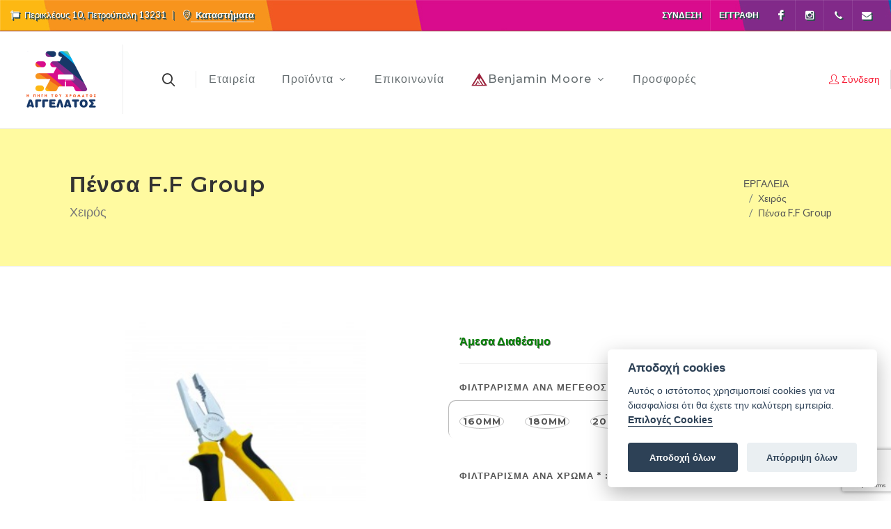

--- FILE ---
content_type: text/html; charset=UTF-8
request_url: https://aggelatos.gr/products/item/442--ff-group
body_size: 23613
content:
<!DOCTYPE html>
<html dir="ltr" lang="el">
<head>

	<meta http-equiv="content-type" content="text/html; charset=utf-8" />
	<meta name="viewport" content="width=device-width, initial-scale=1" />

	<!-- Document Title and unset meta
	============================================= -->
	
<title>Πένσα F.F Group - ΑΓΓΕΛΑΤΟΣ | Η ΠΗΓΗ ΤΟΥ ΧΡΩΜΑΤΟΣ</title>
<meta name="author" content="ΑΓΓΕΛΑΤΟΣ | Η ΠΗΓΗ ΤΟΥ ΧΡΩΜΑΤΟΣ">

	<meta property="og:type"                content="product.item" />
	<meta property="og:url"                content="https://aggelatos.gr/products/item/442--ff-group" />
	<meta property="og:title"                content="Πένσα F.F Group" />
	<meta property="og:image"                content="https://aggelatos.gr/assets/uploads/presta/img/p/7/8/4/784-large_default.jpg" />
	<meta property="product:price:amount"                content="0.00" />
	<meta property="product:price:currency"                content="EUR" />
	<meta property="product:availability"                content="available" />
	<meta property="product:retailer_item_id"                content="agg.442" />
	<meta property="product:condition"                content="new" />
	<meta property="og:description"                content="" />
	<meta name="description"                content="Πένσα F.F Group Πένσα F.F Grou" />
	<meta name="title"                content="Πένσα F.F Group - ΑΓΓΕΛΑΤΟΣ | Η ΠΗΓΗ ΤΟΥ ΧΡΩΜΑΤΟΣ" />

<link rel="canonical" href="https://aggelatos.gr/products/item/442--ff-group" />
<link rel="shortcut icon" href="https://aggelatos.gr/assets/demos/shop/images/faviconnew.png">


	<!-- Global site tag (gtag.js) - Google Analytics -->
	<script data-cookiecategory="analytics" async src="https://www.googletagmanager.com/gtag/js?id=G-X8Y30T6409"></script>
	<script data-cookiecategory="analytics">
	  window.dataLayer = window.dataLayer || [];
	  function gtag(){dataLayer.push(arguments);}
	  gtag('js', new Date());

	  	  	gtag('config', 'G-X8Y30T6409');
	  	</script>

	

<script defer type="text/javascript" src="https://cdn.jsdelivr.net/gh/orestbida/cookieconsent@v2.8.0/dist/cookieconsent.js"></script>

<script>
    window.addEventListener('load', function(){

        var cc = initCookieConsent();

        cc.run({
            current_lang: 'el',
            autoclear_cookies: true,                   // default: false
            theme_css: 'https://cdn.jsdelivr.net/gh/orestbida/cookieconsent@v2.8.0/dist/cookieconsent.css',
            page_scripts: true,                        // default: false

            // mode: 'opt-in'                          // default: 'opt-in'; value: 'opt-in' or 'opt-out'
            // delay: 0,                               // default: 0
            // auto_language: '',                      // default: null; could also be 'browser' or 'document'
            // autorun: true,                          // default: true
            // force_consent: false,                   // default: false
            // hide_from_bots: false,                  // default: false
            // remove_cookie_tables: false             // default: false
            // cookie_name: 'cc_cookie',               // default: 'cc_cookie'
            // cookie_expiration: 182,                 // default: 182 (days)
            // cookie_necessary_only_expiration: 182   // default: disabled
            // cookie_domain: location.hostname,       // default: current domain
            // cookie_path: '/',                       // default: root
            // cookie_same_site: 'Lax',                // default: 'Lax'
            // use_rfc_cookie: false,                  // default: false
            // revision: 0,                            // default: 0

            onFirstAction: function(user_preferences, cookie){
            },

            onAccept: function (cookie) {
            },

            onChange: function (cookie, changed_categories) {
            },

            languages: {
                'en': {
                    consent_modal: {
                        title: 'Cookie Consent',
                        description: 'This website uses cookies to ensure that you have the best experience. <button type="button" data-cc="c-settings" class="cc-link">Let me choose</button>',
                        primary_btn: {
                            text: 'Accept all',
                            role: 'accept_all'
                        },
                        secondary_btn: {
                            text: 'Reject all',
                            role: 'accept_necessary'
                        }
                    },
                    settings_modal: {
                        title: 'Cookie preferences',
                        save_settings_btn: 'Save settings',
                        accept_all_btn: 'Accept all',
                        reject_all_btn: 'Reject all',
                        close_btn_label: 'Close',
                        cookie_table_headers: [
                            {col1: 'Name'},
                            {col2: 'Domain'},
                            {col3: 'Expiration'},
                            {col4: 'Description'}
                        ],
                        blocks: [
                            {
                                title: 'Cookie usage',
                                description: 'We use cookies to ensure the basic functionalities of the website and to enhance your online experience. You can choose for each category to opt-in/out whenever you want. For more details relative to cookies and other sensitive data, please read the full <a href="https://aggelatos.gr/posts/item/personal-data-policy" class="cc-link">privacy policy</a>.'
                            }, {
                                title: 'Strictly necessary cookies',
                                description: 'These cookies are essential for the proper functioning of this website. Without these cookies, the website would not work properly',
                                toggle: {
                                    value: 'necessary',
                                    enabled: true,
                                    readonly: true
                                }
                            }, {
                                title: 'Analytics and Targeting cookies',
                                description: 'These cookies collect information about how you use the website, which pages you visited and which links you clicked on. All of the data is anonymized and cannot be used to identify you',
                                toggle: {
                                    value: 'analytics',
                                    enabled: true,
                                    readonly: false
                                }
                            }
                        ]
                    }
                },
                'el': {
                    consent_modal: {
                        title: 'Αποδοχή cookies',
                        description: 'Αυτός ο ιστότοπος χρησιμοποιεί cookies για να διασφαλίσει ότι θα έχετε την καλύτερη εμπειρία. <button type="button" data-cc="c-settings" class="cc-link">Επιλογές Cookies</button>',
                        primary_btn: {
                            text: 'Αποδοχή όλων',
                            role: 'accept_all'
                        },
                        secondary_btn: {
                            text: 'Απόρριψη όλων',
                            role: 'accept_necessary'
                        }
                    },
                    settings_modal: {
                        title: 'Επιλογές cookies',
                        save_settings_btn: 'Αποθήκευση αλλαγών',
                        accept_all_btn: 'Αποδοχή όλων',
                        reject_all_btn: 'Απόρριψη όλων',
                        close_btn_label: 'Κλείσιμο',
                        cookie_table_headers: [
                            {col1: 'Όνομα'},
                            {col2: 'Domain'},
                            {col3: 'Λήξη'},
                            {col4: 'Περιγραφή'}
                        ],
                        blocks: [
                            {
                                title: 'Χρήση cookies',
                                description: 'Χρησιμοποιούμε cookies για να διασφαλίσουμε τις βασικές λειτουργίες του ιστότοπου και να βελτιώσουμε την εμπειρία σας στο διαδίκτυο. Μπορείτε να επιλέξετε για κάθε κατηγορία να κάνετε αποδοχή/απόρριψη όποτε θέλετε. Για περισσότερες λεπτομέρειες σχετικά με τα cookies και άλλα ευαίσθητα δεδομένα, διαβάστε το πλήρες κείμενο <a href="https://aggelatos.gr/posts/item/personal-data-policy" class="cc-link">πολιτικής προσωπικών δεδομένων</a>.'
                            }, {
                                title: 'Αυστηρώς απαραίτητα cookies',
                                description: 'Αυτά τα cookies είναι απαραίτητα για τη σωστή λειτουργία αυτού του ιστότοπου. Χωρίς αυτά τα cookies, ο ιστότοπος δεν θα λειτουργούσε σωστά',
                                toggle: {
                                    value: 'necessary',
                                    enabled: true,
                                    readonly: true
                                }
                            }, {
                                title: 'Cookies στατιστικών και στόχευσης',
                                description: 'Αυτά τα cookies συλλέγουν πληροφορίες σχετικά με τον τρόπο χρήσης του ιστότοπου, τις σελίδες που επισκεφτήκατε και τους συνδέσμους στους οποίους κάνατε κλικ. Όλα τα δεδομένα είναι ανώνυμα και δεν μπορούν να χρησιμοποιηθούν για την ταυτοποίησή σας',
                                toggle: {
                                    value: 'analytics',
                                    enabled: true,
                                    readonly: false
                                }
                            }
                        ]
                    }
                }
            }
        });
    });
</script>
	<!-- Stylesheets
	============================================= -->
    <link rel="preconnect" href="https://fonts.googleapis.com">
    <link rel="preconnect" href="https://code.jquery.com">
    <link rel="preconnect" href="https://www.google.com">
	<link rel="preconnect" href="https://www.gstatic.com" crossorigin>

	
	<link href="https://fonts.googleapis.com/css?family=Lato:300,400,400i,700|Montserrat:300,400,500,600,700|Merriweather:300,400,300i,400i&display=swap" rel="stylesheet" type="text/css" />
	<link href="https://code.jquery.com/ui/1.13.2/themes/base/jquery-ui.css" rel="stylesheet" type="text/css" />	
	<link rel="stylesheet" href="https://aggelatos.gr/assets/css/bootstrap.min.css" type="text/css" />
	<link rel="stylesheet" href="https://aggelatos.gr/assets/css/style.min.css" type="text/css" />
	<link rel="stylesheet" href="https://aggelatos.gr/assets/css/dark.min.css" type="text/css" />
	<link rel="stylesheet" href="https://aggelatos.gr/assets/css/swiper.min.css" type="text/css" />
    
    <!-- shop Demo Specific Stylesheet -->
	<link rel="stylesheet" href="https://aggelatos.gr/assets/demos/shop/shop.min.css" type="text/css" />
	<!-- <link rel="stylesheet" href="https://aggelatos.gr/assets/demos/shop/css/fonts.css" type="text/css" /> Same with ecommerce fonts-->

	<!-- eCommerce Demo Specific Stylesheet -->
	<link rel="stylesheet" href="https://aggelatos.gr/assets/demos/ecommerce/ecommerce.min.css" type="text/css" />
	<link rel="stylesheet" href="https://aggelatos.gr/assets/demos/ecommerce/css/fonts.min.css" type="text/css" />
	<!-- / -->

	<link rel="stylesheet" href="https://aggelatos.gr/assets/css/font-icons.min.css" type="text/css" />
	<link rel="stylesheet" href="https://aggelatos.gr/assets/css/animate.min.css" type="text/css" />
	<link rel="stylesheet" href="https://aggelatos.gr/assets/css/magnific-popup.min.css" type="text/css" />

	<!--link rel="stylesheet" href="https://aggelatos.gr/assets/css/colors.php?color=000000" type="text/css" /-->
    
    
    <!-- Common elements CSS -->
	<link rel="stylesheet" href="https://aggelatos.gr/assets/css/commonStyles.min.css" type="text/css" />
	
	
	<link rel="stylesheet" href="https://aggelatos.gr/assets/css/custom.min.css?v=1" type="text/css" />

	<style type="text/css">
		#top-bar.dark {
			color: white;
			text-shadow: 1px 1px darkslategray, 2px 2px darkslategray;
/*			background-image: url(https://aggelatos.gr/assets/images/topbar_back.jpg);*/
			background-color: #790000;
			background-repeat: no-repeat;
		}
	    .product-image > a, .product-image .slide, .product-image .slide a, .product-image img {
	    				height: 450px!important;			
						object-fit: contain;
		}
		.d-flexmeh {
			display: -ms-flexbox;
			display: flex;
		}
		@media (min-width: 992.1px) {
			.product-image {
				/*				height: 450px!important;	if thumbs exist that's bad		*/
				min-height: 450px!important;			
							}
		}
		@media (max-width: 992px) {
			form.cart.d-flexmeh.add_to_cart.addtocart {
				flex-wrap: wrap;
			}
			.product-image > a, .product-image .slide, .product-image .slide a, .product-image img {
				height: auto!important;
			}
			.flex-viewport {
				height: auto;
			}
			.product-image {
				min-height: 330px;
			}
			.content-wrap {
				padding: 0;
			}
			#top-bar.dark {
				background-image: linear-gradient(45deg, yellow, orange, red, fuchsia, purple, blue, lightblue);
			}
		}
		
		button.add-to-cart.button {
            font-size: 15px;
            white-space: break-spaces;
        }
        @media (max-width: 767px) {
            /*.tp-bgimg.defaultimg {
                background-size: contain !important;
            }*/
            
            .tp-caption > img {
                display: none;
            }
        }
/*  cls fixing      */
    	@media (min-width: 1240.2px) {
    		#rev_slider_k_fullwidth_wrapper, #rev_slider_k_fullwidth, #slider {
            	height: 600px;
        	}
    	}
    	@media (max-width: 1240px) {
    		#rev_slider_k_fullwidth_wrapper, #rev_slider_k_fullwidth, #slider {
            	aspect-ratio: calc(1240/600) !important;
        	}
    	}
    	@media (max-width: 1024px) {
    		#rev_slider_k_fullwidth_wrapper, #rev_slider_k_fullwidth, #slider {
            	aspect-ratio: calc(1024/768) !important;
        	}
    	}
    	@media (max-width: 778px) {
    		#rev_slider_k_fullwidth_wrapper, #rev_slider_k_fullwidth, #slider {
            	aspect-ratio: calc(778/540) !important;
        	}
    	}
    	@media (max-width: 480px) {
    		#rev_slider_k_fullwidth_wrapper, #rev_slider_k_fullwidth, #slider {
            	aspect-ratio: calc(480/400) !important;
        	}
    	}

        @media (min-width: 992px) {
        	/* fixing old sins */
	        .top-bar-clone {
	        	position: relative;
	        	height: 44px;
	        }
	        #top-bar + #header:not(.sticky-header) #header-wrap {
				top: 0;
			}
	    }
	    /* predoing what the big bad stylscripts do later */
		@media (max-width: 991.8px) {
			.header-size-md .header-wrap-clone {
				/*	top-account content mt + pt + lh + pb + mb	*/
				height: calc(39px + 3px + 22px + 3px + 32px);
			}
			.entry-image.md-post {
			  min-height: 250px;
			}
		}
		@media (min-width: 992px) {
			.header-size-md .header-wrap-clone {
				/*	header misc underneath menu	*/
				height: 168.867px;
			}
			.entry-image.md-post {
			  min-height: 450px;
			}
		}
        @media (min-width: 1218px) { /*	 minimum width that menu stays in one line   */
			.header-size-md .header-wrap-clone {
				/*	content mt + pt + lh + pb + mb	*/
				height: calc(30px + 29px + 22px + 29px + 30px);
			}
		}	
		.product-summary {
            overflow: hidden;
            display: -webkit-box;
            -webkit-box-orient: vertical;
            -webkit-line-clamp: 2;
            color: #666;
            font-size: 14px;
            min-height: 42px;
        }
        div.footer-categories figure div {
            max-width: 4vw;
        }
	</style>
</head>

<body class="stretched">

	<!-- Document Wrapper
	============================================= -->
	<div id="wrapper" class="clearfix">

		<!-- Top Bar
		============================================= -->
		<div id="top-bar-placeholder" class="top-bar-clone">
		</div>			
		<div id="top-bar" class="dark" style="background-image: url('https://aggelatos.gr/assets/images/topbar_back.jpg');">
			<div class="container-fluid">

				<div class="row justify-content-between align-items-center">

					<div class="col-12 col-lg-auto">
        				<p class="mb-0 d-flex justify-content-center justify-content-lg-start py-3 py-lg-0">
        				    <i class="icon-sign"> </i><strong>&ensp;Περικλέους 10, Πετρούπολη 13231</strong> &ensp;| &ensp;
        				    <!-- <i class="icon-clock"> </i><strong>&ensp;</strong> &ensp;| &ensp; -->
        				    <i class="icon-location"> </i><a href="https://aggelatos.gr/contact#storelocation1"><strong>&ensp;Καταστήματα</strong></a>
        				</p>
					</div>

					<div class="col-12 col-lg-auto d-none d-lg-flex">

						<!-- Top Links
						============================================= -->
						<div class="top-links">
							<ul class="top-links-container">

														<li class="top-links-item"><a href="#user_login_modal" data-toggle="modal">Σύνδεση</a></li>
								<li class="top-links-item"><a href="https://aggelatos.gr/user/register">Εγγραφή</a></li>	
														<!-- <li class="top-links-item"><a>ΠΑΡΑΓΓΕΛΙΕΣ</a></li>
								<li class="top-links-item"><a>ΑΓΑΠΗΜΕΝΑ</a></li>
								<li class="top-links-item"><a href="#">GR</a>
									<ul class="top-links-sub-menu">
										<li class="top-links-item"><a href="https://aggelatos.gr/main/set_lang/en"><img src="https://aggelatos.gr/assets/images/icons/flags/en.png" alt="English"> EN</a></li>
										<li class="top-links-item"><a href="https://aggelatos.gr/main/set_lang/el"><img src="https://aggelatos.gr/assets/images/icons/flags/gr.png" alt="Greek"> GR</a></li>
									</ul>
								</li>-->
							</ul>
						</div><!-- .top-links end -->

						<!-- Top Social
						============================================= -->
						<ul id="top-social">
														<li><a href="https://www.facebook.com/Aggelatos.H.Phgh.Tou.Xrwmatos" class="si-facebook"><span class="ts-icon"><i class="icon-facebook"></i></span><span class="ts-text" style="text-transform: capitalize;">facebook</span></a></li>
														<li><a href="https://www.instagram.com/aggelatosgr/" class="si-instagram"><span class="ts-icon"><i class="icon-instagram2"></i></span><span class="ts-text" style="text-transform: capitalize;">instagram</span></a></li>
																					<li><a href="tel:+302110130730" class="si-call" title="Δευτέρα εώς Σάββατο 9:00 – 17:00"><span class="ts-icon"><i class="icon-call"></i></span><span class="ts-text"> +302110130730</span></a></li>
														<li><a href="mailto:sales@aggelatos.gr" class="si-email3"><span class="ts-icon"><i class="icon-envelope-alt"></i></span><span class="ts-text"> sales@aggelatos.gr</span></a></li>

						</ul><!-- #top-social end -->

					</div>
				</div>

			</div>
		</div>

		<!-- Header
		============================================= -->
		<header id="header" class="full-header header-size-md">
			<div id="header-wrap">
				<div class="container">
					<div class="header-row justify-content-lg-between">

						<!-- Logo
						============================================= -->
						<div id="logo" class="mr-lg-4">
							<a href="https://aggelatos.gr/" class="standard-logo"><img src="https://aggelatos.gr/assets/demos/shop/images/logo@2xnew.png" alt="ΑΓΓΕΛΑΤΟΣ | Η ΠΗΓΗ ΤΟΥ ΧΡΩΜΑΤΟΣ Logo"></a>
							<a href="https://aggelatos.gr/" class="retina-logo"><img src="https://aggelatos.gr/assets/demos/shop/images/logo@2xnew.png" alt="ΑΓΓΕΛΑΤΟΣ | Η ΠΗΓΗ ΤΟΥ ΧΡΩΜΑΤΟΣ Logo"></a>
						</div><!-- #logo end -->

						<!-- Top Search -repositioned
						============================================= -->
						<div id="top-search" class="header-misc-icon">
							<a href="#" id="top-search-trigger"><i class="icon-line-search"></i><i class="icon-line-cross"></i></a>
						</div><!-- #top-search end -->

						<div class="header-misc">

							<!-- Top Account
							============================================= -->
							<div id="top-account">
								<a href="#user_login_modal" data-toggle="modal"><i class="icon-line2-user mr-1 position-relative" style="top: 1px;"></i><span class="d-none d-sm-inline-block font-primary font-weight-medium">Σύνδεση</span></a>
							</div><!-- #top-search end -->

                            
							

						</div>

						<div id="primary-menu-trigger">
							<svg class="svg-trigger" viewBox="0 0 100 100"><path d="m 30,33 h 40 c 3.722839,0 7.5,3.126468 7.5,8.578427 0,5.451959 -2.727029,8.421573 -7.5,8.421573 h -20"></path><path d="m 30,50 h 40"></path><path d="m 70,67 h -40 c 0,0 -7.5,-0.802118 -7.5,-8.365747 0,-7.563629 7.5,-8.634253 7.5,-8.634253 h 20"></path></svg>
						</div>

						<!-- Primary Navigation
						============================================= -->
						<nav class="primary-menu with-arrows mr-lg-auto">

							<ul class="menu-container">

																						

									
																									<li class="menu-item">
									<a data-root-page="profile" class="menu-link" href="https://aggelatos.gr/posts/item/prophil">
										<div>Εταιρεία</div>										
									</a>
																	</li>
																														

									
																									<li class="menu-item mega-menu">
									<a data-root-page="products" class="menu-link" href="https://aggelatos.gr/products/category/products">
										<div>Προϊόντα</div>										
									</a>
																		
											

									<div class="mega-menu-content mega-menu-style-2">
										<div class="container">
											<div class="row">
										
												<ul class="sub-menu-container mega-menu-column border-left-0 col-lg-2">
													<li class="menu-item mega-menu-title"><a class="menu-link" href="https://aggelatos.gr/products/category/11-xrwmata"><div>ΧΡΩΜΑΤΑ & ΑΣΤΑΡΙΑ</div></a>

															<ul class="sub-menu-container">
																															<li class="menu-item"><a class="menu-link" href="https://aggelatos.gr/products/category/14-plastika"><div>Πλαστικά</div></a></li>
																															<li class="menu-item"><a class="menu-link" href="https://aggelatos.gr/products/category/energeiaka"><div>Ενεργειακά</div></a></li>
																															<li class="menu-item"><a class="menu-link" href="https://aggelatos.gr/products/category/ripolines-641c32ac596db"><div>Ριπολίνες</div></a></li>
																															<li class="menu-item"><a class="menu-link" href="https://aggelatos.gr/products/category/chromata-kimolias-641c32c109dcb"><div>Χρώματα Κιμωλίας</div></a></li>
																															<li class="menu-item"><a class="menu-link" href="https://aggelatos.gr/products/category/texnotropies"><div>Τεχνοτροπίες</div></a></li>
																															<li class="menu-item"><a class="menu-link" href="https://aggelatos.gr/products/category/epokseidika"><div>Εποξειδικά</div></a></li>
																															<li class="menu-item"><a class="menu-link" href="https://aggelatos.gr/products/category/polyoyrethanika-641c32eb40645"><div>Πολυουρεθανικά</div></a></li>
																															<li class="menu-item"><a class="menu-link" href="https://aggelatos.gr/products/category/eidikon-epharmogon-641c32fe528e0"><div>Ειδικών Εφαρμογών</div></a></li>
																															<li class="menu-item"><a class="menu-link" href="https://aggelatos.gr/products/category/15-akrylika"><div>Ακρυλικά</div></a></li>
																															<li class="menu-item"><a class="menu-link" href="https://aggelatos.gr/products/category/58-sprey"><div>Σπρέυ</div></a></li>
																														</ul>

													</li>
												</ul>

										
												<ul class="sub-menu-container mega-menu-column border-left-0 col-lg-2">
													<li class="menu-item mega-menu-title"><a class="menu-link" href="https://aggelatos.gr/products/category/bernikia-ntoykoxromata-ypostromata"><div>ΒΕΡΝΙΚΙΑ ΝΤΟΥΚΟΧΡΩΜΑΤΑ & ΥΠΟΣΤΡΩΜΑΤΑ</div></a>

															<ul class="sub-menu-container">
																															<li class="menu-item"><a class="menu-link" href="https://aggelatos.gr/products/category/ksyloy-640ef936751fb"><div>Ξύλου</div></a></li>
																															<li class="menu-item"><a class="menu-link" href="https://aggelatos.gr/products/category/metallon"><div>Μετάλλων</div></a></li>
																															<li class="menu-item"><a class="menu-link" href="https://aggelatos.gr/products/category/petras"><div>Πέτρας</div></a></li>
																															<li class="menu-item"><a class="menu-link" href="https://aggelatos.gr/products/category/dialytika-diabrotika"><div>Διαλυτικά & Διαβρωτικά</div></a></li>
																														</ul>

													</li>
												</ul>

										
												<ul class="sub-menu-container mega-menu-column border-left-0 col-lg-2">
													<li class="menu-item mega-menu-title"><a class="menu-link" href="https://aggelatos.gr/products/category/steganotika-adiabroxopoiitika"><div>ΣΤΕΓΑΝΩΤΙΚΑ & ΑΔΙΑΒΡΟΧΟΠΟΙΗΤΙΚΑ</div></a>

															<ul class="sub-menu-container">
																															<li class="menu-item"><a class="menu-link" href="https://aggelatos.gr/products/category/akrylika"><div>Ακρυλικά</div></a></li>
																															<li class="menu-item"><a class="menu-link" href="https://aggelatos.gr/products/category/tsimentoeidi"><div>Τσιμεντοειδή</div></a></li>
																															<li class="menu-item"><a class="menu-link" href="https://aggelatos.gr/products/category/polyoyrethanika"><div>Πολυουρεθανικά</div></a></li>
																															<li class="menu-item"><a class="menu-link" href="https://aggelatos.gr/products/category/ybridika"><div>Υβριδικά</div></a></li>
																															<li class="menu-item"><a class="menu-link" href="https://aggelatos.gr/products/category/asphaltopana"><div>Ασφαλτόπανα</div></a></li>
																															<li class="menu-item"><a class="menu-link" href="https://aggelatos.gr/products/category/astaria"><div>Αστάρια</div></a></li>
																															<li class="menu-item"><a class="menu-link" href="https://aggelatos.gr/products/category/bernikia"><div>Βερνίκια</div></a></li>
																															<li class="menu-item"><a class="menu-link" href="https://aggelatos.gr/products/category/eidika-proionta"><div>Ειδικά Προιόντα</div></a></li>
																															<li class="menu-item"><a class="menu-link" href="https://aggelatos.gr/products/category/adiabroxopoiitika-dialytoy"><div>Αδιαβροχοποιητικά </div></a></li>
																														</ul>

													</li>
												</ul>

										
												<ul class="sub-menu-container mega-menu-column border-left-0 col-lg-2">
													<li class="menu-item mega-menu-title"><a class="menu-link" href="https://aggelatos.gr/products/category/monotika"><div>ΜΟΝΩΤΙΚA</div></a>

															<ul class="sub-menu-container">
																															<li class="menu-item"><a class="menu-link" href="https://aggelatos.gr/products/category/thermomonotika"><div>Θερμομονωτικά </div></a></li>
																															<li class="menu-item"><a class="menu-link" href="https://aggelatos.gr/products/category/ixomonotika"><div>Ηχομονωτικά</div></a></li>
																														</ul>

													</li>
												</ul>

										
												<ul class="sub-menu-container mega-menu-column border-left-0 col-lg-2">
													<li class="menu-item mega-menu-title"><a class="menu-link" href="https://aggelatos.gr/products/category/kolles-armostokoi"><div>ΚΟΛΛΕΣ & ΑΡΜΟΣΤΟΚΟΙ</div></a>

															<ul class="sub-menu-container">
																															<li class="menu-item"><a class="menu-link" href="https://aggelatos.gr/products/category/plakidion"><div>Πλακιδίων</div></a></li>
																															<li class="menu-item"><a class="menu-link" href="https://aggelatos.gr/products/category/marmaron"><div>Μαρμάρων</div></a></li>
																															<li class="menu-item"><a class="menu-link" href="https://aggelatos.gr/products/category/ksyloy"><div>Ξύλου</div></a></li>
																															<li class="menu-item"><a class="menu-link" href="https://aggelatos.gr/products/category/metalloy"><div>Μετάλλου</div></a></li>
																															<li class="menu-item"><a class="menu-link" href="https://aggelatos.gr/products/category/plastikoy"><div>Πλαστικού</div></a></li>
																															<li class="menu-item"><a class="menu-link" href="https://aggelatos.gr/products/category/gyalioy"><div>Γυαλιού</div></a></li>
																															<li class="menu-item"><a class="menu-link" href="https://aggelatos.gr/products/category/stigmis"><div>Στιγμής</div></a></li>
																															<li class="menu-item"><a class="menu-link" href="https://aggelatos.gr/products/category/eidikon-epharmogon"><div>Ειδικών Εφαρμογών</div></a></li>
																															<li class="menu-item"><a class="menu-link" href="https://aggelatos.gr/products/category/armostokoi"><div>Αρμόστοκοι</div></a></li>
																														</ul>

													</li>
												</ul>

										
												<ul class="sub-menu-container mega-menu-column border-left-0 col-lg-2">
													<li class="menu-item mega-menu-title"><a class="menu-link" href="https://aggelatos.gr/products/category/sphragistika-stokoi"><div>ΣΦΡΑΓΙΣΤΙΚΑ & ΣΤΟΚΟΙ</div></a>

															<ul class="sub-menu-container">
																															<li class="menu-item"><a class="menu-link" href="https://aggelatos.gr/products/category/silikonis"><div>Σιλικόνης</div></a></li>
																															<li class="menu-item"><a class="menu-link" href="https://aggelatos.gr/products/category/polymerika"><div>Πολυμερικά</div></a></li>
																															<li class="menu-item"><a class="menu-link" href="https://aggelatos.gr/products/category/polyoyrethanika-640c66be2c7f7"><div>Πολυουρεθανικά</div></a></li>
																															<li class="menu-item"><a class="menu-link" href="https://aggelatos.gr/products/category/stokoi-spatoylarismatos"><div>Στόκοι Σπατουλαρίσματος</div></a></li>
																															<li class="menu-item"><a class="menu-link" href="https://aggelatos.gr/products/category/stokoi-episkeyastikoi"><div>Στόκοι Επισκευαστικοί</div></a></li>
																														</ul>

													</li>
												</ul>

										
												<ul class="sub-menu-container mega-menu-column border-left-0 col-lg-2">
													<li class="menu-item mega-menu-title"><a class="menu-link" href="https://aggelatos.gr/products/category/episkeyastika"><div>ΕΠΙΣΚΕΥΑΣΤΙΚΑ</div></a>

															<ul class="sub-menu-container">
																															<li class="menu-item"><a class="menu-link" href="https://aggelatos.gr/products/category/skyrodematos"><div>Σκυροδέματος</div></a></li>
																															<li class="menu-item"><a class="menu-link" href="https://aggelatos.gr/products/category/sobadon"><div>Σοβάδων</div></a></li>
																															<li class="menu-item"><a class="menu-link" href="https://aggelatos.gr/products/category/aytoepipedoymena-koniamata"><div>Αυτοεπιπεδούμενα Κονιάματα</div></a></li>
																															<li class="menu-item"><a class="menu-link" href="https://aggelatos.gr/products/category/prosmikta-beltiotika"><div>Πρόσμικτα Βελτιωτικά</div></a></li>
																															<li class="menu-item"><a class="menu-link" href="https://aggelatos.gr/products/category/eidikon-epharmogon-640c693e26285"><div>Ειδικών Εφαρμογών</div></a></li>
																														</ul>

													</li>
												</ul>

										
												<ul class="sub-menu-container mega-menu-column border-left-0 col-lg-2">
													<li class="menu-item mega-menu-title"><a class="menu-link" href="https://aggelatos.gr/products/category/systima-energeiakis-anabathmisis-ktirion"><div>ΣΥΣΤΗΜΑ ΕΝΕΡΓΕΙΑΚΗΣ ΑΝΑΒΑΘΜΙΣΗΣ ΚΤΙΡΙΩΝ</div></a>

															<ul class="sub-menu-container">
																															<li class="menu-item"><a class="menu-link" href="https://aggelatos.gr/products/category/kraft-bioclima"><div>Kraft Bioclima</div></a></li>
																															<li class="menu-item"><a class="menu-link" href="https://aggelatos.gr/products/category/vitex-vitextherm"><div>Vitex Vitextherm</div></a></li>
																															<li class="menu-item"><a class="menu-link" href="https://aggelatos.gr/products/category/durostick-thermoseal"><div>Durostick Thermoseal</div></a></li>
																														</ul>

													</li>
												</ul>

										
												<ul class="sub-menu-container mega-menu-column border-left-0 col-lg-2">
													<li class="menu-item mega-menu-title"><a class="menu-link" href="https://aggelatos.gr/products/category/diakosmitika-dapeda-toichoi"><div>ΔΙΑΚΟΣΜΗΤΙΚΑ ΔΑΠΕΔΑ & ΠΑΣΤΕΣ</div></a>

															<ul class="sub-menu-container">
																															<li class="menu-item"><a class="menu-link" href="https://aggelatos.gr/products/category/patites-tsimentokonies-toixoi"><div>Πατητές Τσιμεντοκονίες & Τοίχοι</div></a></li>
																															<li class="menu-item"><a class="menu-link" href="https://aggelatos.gr/products/category/astaria-640c69f202dec"><div>Αστάρια</div></a></li>
																															<li class="menu-item"><a class="menu-link" href="https://aggelatos.gr/products/category/bernikia-prostasias"><div>Βερνίκια Προστασίας</div></a></li>
																															<li class="menu-item"><a class="menu-link" href="https://aggelatos.gr/products/category/chrostikes"><div>Χρωστικές</div></a></li>
																															<li class="menu-item"><a class="menu-link" href="https://aggelatos.gr/products/category/chalaziaka-systimata"><div>Χαλαζιακά Συστήματα</div></a></li>
																														</ul>

													</li>
												</ul>

										
												<ul class="sub-menu-container mega-menu-column border-left-0 col-lg-2">
													<li class="menu-item mega-menu-title"><a class="menu-link" href="https://aggelatos.gr/products/category/eidika-domika-koniamata"><div>ΕΙΔΙΚΑ ΔΟΜΙΚΑ ΚΟΝΙΑΜΑΤΑ</div></a>

															<ul class="sub-menu-container">
																															<li class="menu-item"><a class="menu-link" href="https://aggelatos.gr/products/category/asphaltoy"><div>Ασφάλτου</div></a></li>
																														</ul>

													</li>
												</ul>

										
												<ul class="sub-menu-container mega-menu-column border-left-0 col-lg-2">
													<li class="menu-item mega-menu-title"><a class="menu-link" href="https://aggelatos.gr/products/category/systima-ksiras-domisis"><div>ΣΥΣΤΗΜΑ ΞΗΡΑΣ ΔΟΜΗΣΗΣ</div></a>

															<ul class="sub-menu-container">
																															<li class="menu-item"><a class="menu-link" href="https://aggelatos.gr/products/category/gypsosanides"><div>Γυψοσανίδες</div></a></li>
																															<li class="menu-item"><a class="menu-link" href="https://aggelatos.gr/products/category/metallika-prophil"><div>Μεταλλικά Προφίλ</div></a></li>
																															<li class="menu-item"><a class="menu-link" href="https://aggelatos.gr/products/category/stokoi-sphragistika"><div>Στόκοι & Σφραγιστικά</div></a></li>
																															<li class="menu-item"><a class="menu-link" href="https://aggelatos.gr/products/category/eidika-eksartimata-bides"><div>Ειδικά Εξαρτήματα & Βίδες</div></a></li>
																															<li class="menu-item"><a class="menu-link" href="https://aggelatos.gr/products/category/ergaleia"><div>Εργαλεία</div></a></li>
																														</ul>

													</li>
												</ul>

										
												<ul class="sub-menu-container mega-menu-column border-left-0 col-lg-2">
													<li class="menu-item mega-menu-title"><a class="menu-link" href="https://aggelatos.gr/products/category/eidi-kipoy"><div>ΕΙΔΗ ΚΗΠΟΥ</div></a>

															<ul class="sub-menu-container">
																															<li class="menu-item"><a class="menu-link" href="https://aggelatos.gr/products/category/aytomato-potisma"><div>Αυτόματο Πότισμα</div></a></li>
																															<li class="menu-item"><a class="menu-link" href="https://aggelatos.gr/products/category/lastixa"><div>Λάστιχα</div></a></li>
																															<li class="menu-item"><a class="menu-link" href="https://aggelatos.gr/products/category/ergaleia-640c6c4db5bdc"><div>Εργαλεία</div></a></li>
																															<li class="menu-item"><a class="menu-link" href="https://aggelatos.gr/products/category/psistaries-bbq"><div>Ψησταρίες & BBQ</div></a></li>
																															<li class="menu-item"><a class="menu-link" href="https://aggelatos.gr/products/category/eksartimata-aksesoyar"><div>Εξαρτήματα & Αξεσουάρ</div></a></li>
																														</ul>

													</li>
												</ul>

										
												<ul class="sub-menu-container mega-menu-column border-left-0 col-lg-2">
													<li class="menu-item mega-menu-title"><a class="menu-link" href="https://aggelatos.gr/products/category/ilektrologika-eidi"><div>ΗΛΕΚΤΡΟΛΟΓΙΚΑ ΕΙΔΗ</div></a>

															<ul class="sub-menu-container">
																															<li class="menu-item"><a class="menu-link" href="https://aggelatos.gr/products/category/mpalantezes"><div>Μπαλαντέζες</div></a></li>
																															<li class="menu-item"><a class="menu-link" href="https://aggelatos.gr/products/category/photismos"><div>Φωτισμός</div></a></li>
																															<li class="menu-item"><a class="menu-link" href="https://aggelatos.gr/products/category/ergaleia-642abc2fa3ba2"><div>Εργαλεία</div></a></li>
																														</ul>

													</li>
												</ul>

										
												<ul class="sub-menu-container mega-menu-column border-left-0 col-lg-2">
													<li class="menu-item mega-menu-title"><a class="menu-link" href="https://aggelatos.gr/products/category/ydraylika-eidi"><div>ΥΔΡΑΥΛΙΚΑ ΕΙΔΗ</div></a>

															<ul class="sub-menu-container">
																															<li class="menu-item"><a class="menu-link" href="https://aggelatos.gr/products/category/mpataries"><div>Μπαταρίες</div></a></li>
																															<li class="menu-item"><a class="menu-link" href="https://aggelatos.gr/products/category/solines"><div>Σωλήνες</div></a></li>
																															<li class="menu-item"><a class="menu-link" href="https://aggelatos.gr/products/category/ergaleia-642bb501dd2fd"><div>Εργαλεία</div></a></li>
																															<li class="menu-item"><a class="menu-link" href="https://aggelatos.gr/products/category/periphereiaka-eksartimata"><div>Περιφερειακά & Εξαρτήματα </div></a></li>
																														</ul>

													</li>
												</ul>

										
												<ul class="sub-menu-container mega-menu-column border-left-0 col-lg-2">
													<li class="menu-item mega-menu-title"><a class="menu-link" href="https://aggelatos.gr/products/category/eidi-spitioy-640b198456b7a"><div>ΕΙΔΗ ΣΠΙΤΙΟΥ</div></a>

															<ul class="sub-menu-container">
																															<li class="menu-item"><a class="menu-link" href="https://aggelatos.gr/products/category/katharistika-642ab73ec0af4"><div>Καθαριστικά</div></a></li>
																															<li class="menu-item"><a class="menu-link" href="https://aggelatos.gr/products/category/diaphora-642ff4e045b5f"><div>Διάφορα</div></a></li>
																															<li class="menu-item"><a class="menu-link" href="https://aggelatos.gr/products/category/eidi-asphaleias"><div>Είδη ασφαλείας </div></a></li>
																															<li class="menu-item"><a class="menu-link" href="https://aggelatos.gr/products/category/skales"><div>Σκάλες</div></a></li>
																															<li class="menu-item"><a class="menu-link" href="https://aggelatos.gr/products/category/baseis-tileoraris"><div>Βάσεις τηλεόρασης</div></a></li>
																															<li class="menu-item"><a class="menu-link" href="https://aggelatos.gr/products/category/eksaeristires"><div>Εξαεριστήρες</div></a></li>
																															<li class="menu-item"><a class="menu-link" href="https://aggelatos.gr/products/category/oikiakos-eksoplismos"><div>Οικιακός εξοπλισμός</div></a></li>
																														</ul>

													</li>
												</ul>

										
												<ul class="sub-menu-container mega-menu-column border-left-0 col-lg-2">
													<li class="menu-item mega-menu-title"><a class="menu-link" href="https://aggelatos.gr/products/category/eidi-prostasias-ergazomenon"><div>ΕΙΔΗ ΠΡΟΣΤΑΣΙΑΣ ΕΡΓΑΖΟΜΕΝΩΝ</div></a>

															<ul class="sub-menu-container">
																															<li class="menu-item"><a class="menu-link" href="https://aggelatos.gr/products/category/mpoyphan-mployzes"><div>Γάντια</div></a></li>
																															<li class="menu-item"><a class="menu-link" href="https://aggelatos.gr/products/category/maskes-gyalia"><div>Κράνοι & Καπέλα</div></a></li>
																															<li class="menu-item"><a class="menu-link" href="https://aggelatos.gr/products/category/phormes-pantelonia"><div>Μάσκες & Γυαλιά</div></a></li>
																															<li class="menu-item"><a class="menu-link" href="https://aggelatos.gr/products/category/kranoi-kapela"><div>Φόρμες & Παντελόνια</div></a></li>
																															<li class="menu-item"><a class="menu-link" href="https://aggelatos.gr/products/category/papoytsia-endysis"><div>Μπουφάν & Μπλούζες</div></a></li>
																															<li class="menu-item"><a class="menu-link" href="https://aggelatos.gr/products/category/gantia"><div>Παπούτσια</div></a></li>
																														</ul>

													</li>
												</ul>

										
												<ul class="sub-menu-container mega-menu-column border-left-0 col-lg-2">
													<li class="menu-item mega-menu-title"><a class="menu-link" href="https://aggelatos.gr/products/category/diy-hobby"><div>DIY & HOBBY</div></a>

															<ul class="sub-menu-container">
																															<li class="menu-item"><a class="menu-link" href="https://aggelatos.gr/products/category/chromata-kimolias"><div>Χρώματα Κιμωλίας</div></a></li>
																															<li class="menu-item"><a class="menu-link" href="https://aggelatos.gr/products/category/ygro-gyali"><div>Υγρό Γυαλί</div></a></li>
																															<li class="menu-item"><a class="menu-link" href="https://aggelatos.gr/products/category/ergaleia-640c6cd05eac1"><div>Εργαλεία</div></a></li>
																														</ul>

													</li>
												</ul>

										
												<ul class="sub-menu-container mega-menu-column border-left-0 col-lg-2">
													<li class="menu-item mega-menu-title"><a class="menu-link" href="https://aggelatos.gr/products/category/katharistika"><div>ΕΙΔΙΚΑ ΚΑΘΑΡΙΣΤΙΚΑ</div></a>

															<ul class="sub-menu-container">
																															<li class="menu-item"><a class="menu-link" href="https://aggelatos.gr/products/category/epaggelmatika"><div>Καθαριστικά</div></a></li>
																															<li class="menu-item"><a class="menu-link" href="https://aggelatos.gr/products/category/syskeyes-mixanimata"><div>Συσκευές & Μηχανήματα </div></a></li>
																														</ul>

													</li>
												</ul>

										
												<ul class="sub-menu-container mega-menu-column border-left-0 col-lg-2">
													<li class="menu-item mega-menu-title"><a class="menu-link" href="https://aggelatos.gr/products/category/ergaleia-640c6ff9746e9"><div>ΕΡΓΑΛΕΙΑ</div></a>

															<ul class="sub-menu-container">
																															<li class="menu-item"><a class="menu-link" href="https://aggelatos.gr/products/category/lles-ergasies-eksartimata"><div>Εξαρτήματα & Περιφεριακά</div></a></li>
																															<li class="menu-item"><a class="menu-link" href="https://aggelatos.gr/products/category/katharismos-kai-eksartimata"><div>Καθαρισμός & εξαρτήματα</div></a></li>
																															<li class="menu-item"><a class="menu-link" href="https://aggelatos.gr/products/category/ergaleia-kopis"><div>Εργαλεία κοπής</div></a></li>
																															<li class="menu-item"><a class="menu-link" href="https://aggelatos.gr/products/category/aerosympiestes"><div>Αεροσυμπιεστές</div></a></li>
																															<li class="menu-item"><a class="menu-link" href="https://aggelatos.gr/products/category/rgana-metrisis"><div>Όργανα μέτρησης</div></a></li>
																															<li class="menu-item"><a class="menu-link" href="https://aggelatos.gr/products/category/ilektrosygkollisis"><div>Ηλεκτροσυγκόλλησης</div></a></li>
																															<li class="menu-item"><a class="menu-link" href="https://aggelatos.gr/products/category/balitses-tsantes"><div>Βαλίτσες & Τσάντες</div></a></li>
																															<li class="menu-item"><a class="menu-link" href="https://aggelatos.gr/products/category/ilektrika"><div>Ηλεκτρικά</div></a></li>
																															<li class="menu-item"><a class="menu-link" href="https://aggelatos.gr/products/category/mpatarias"><div>Μπαταρίας</div></a></li>
																															<li class="menu-item"><a class="menu-link" href="https://aggelatos.gr/products/category/cheiros"><div>Χειρός</div></a></li>
																														</ul>

													</li>
												</ul>

										
												<ul class="sub-menu-container mega-menu-column border-left-0 col-lg-2">
													<li class="menu-item mega-menu-title"><a class="menu-link" href="https://aggelatos.gr/products/category/eidi-aytokinitoy"><div>Ειδή αυτοκινήτου</div></a>

															<ul class="sub-menu-container">
																															<li class="menu-item"><a class="menu-link" href="https://aggelatos.gr/products/category/turtle-wax-64706ed4d32c9"><div>Turtle Wax</div></a></li>
																															<li class="menu-item"><a class="menu-link" href="https://aggelatos.gr/products/category/armor-all-64706f837c166"><div>Armor All</div></a></li>
																														</ul>

													</li>
												</ul>

										
												<ul class="sub-menu-container mega-menu-column border-left-0 col-lg-2">
													<li class="menu-item mega-menu-title"><a class="menu-link" href="https://aggelatos.gr/products/category/benjamin-moore"><div>Benjamin Moore</div></a>

															<ul class="sub-menu-container">
																															<li class="menu-item"><a class="menu-link" href="https://aggelatos.gr/products/category/plastika-chromata"><div>Πλαστικά Χρώματα</div></a></li>
																															<li class="menu-item"><a class="menu-link" href="https://aggelatos.gr/products/category/akryllika-chromata"><div>Ακρυλικά Χρώματα</div></a></li>
																															<li class="menu-item"><a class="menu-link" href="https://aggelatos.gr/products/category/astaria-chromata"><div>Αστάρια</div></a></li>
																														</ul>

													</li>
												</ul>

										 
												<!-- <ul class="sub-menu-container mega-menu-column col-lg-4 border-left-0">
													<li class="card p-0 bg-transparent border-0">
														<img class="card-img-top" src="https://aggelatos.gr/assets/demos/shop/images/menu-image.jpg" alt="image cap">
													</li>
												</ul> -->
											</div>
										</div>
									</div>
																										</li>
																														

									
																																							

									
																									<li class="menu-item">
									<a data-root-page="contact" class="menu-link" href="https://aggelatos.gr/contact">
										<div>Επικοινωνία</div>										
									</a>
																	</li>
																														

									
																									<li class="menu-item sub-menu">
									<a data-root-page="benjamin-moore" class="menu-link" href="https://aggelatos.gr/products/category/benjamin-moore">
										<div><image src="https://aggelatos.gr/assets/images/benjaminmooresmall.jpg" alt="Benjamin Moore Logo" width="25">Benjamin Moore</div>										
									</a>
																		
																			<ul class="sub-menu-container">	
																					<li class="menu-item">
												<a class="menu-link" href="https://aggelatos.gr/products/category/plastika-chromata">
													<div>Πλαστικά Χρώματα</div>
												</a>
											</li>
																					<li class="menu-item">
												<a class="menu-link" href="https://aggelatos.gr/products/category/akryllika-chromata">
													<div>Ακρυλικά Χρώματα</div>
												</a>
											</li>
																					<li class="menu-item">
												<a class="menu-link" href="https://aggelatos.gr/products/category/astaria-chromata">
													<div>Αστάρια</div>
												</a>
											</li>
										 
									</ul>
																										</li>
																														

									
																									<li class="menu-item">
									<a data-root-page="offers" class="menu-link" href="https://aggelatos.gr/products/category/offers">
										<div>Προσφορές</div>										
									</a>
																	</li>
																							</ul>

						</nav><!-- #primary-menu end -->

						<form class="top-search-form" action="https://aggelatos.gr/products/search" method="get">
							<input type="text" id="product_autoc_search" name="term" class="form-control" value="" placeholder="Αναζήτηση Προϊόντος" autocomplete="off">
						</form>

					</div>
				</div>
			</div>
			<div class="header-wrap-clone"></div>
		</header><!-- #header end -->		

		<style type="text/css">
	.breadcrumb {
	    display: block;
	}
	.text-successmeh {
		color: #28a745;
	}
	.text-dangermeh {
		color: #dc3545;
	}
	.text-warningmeh {
		color: #ffc107;
	}
	.text-orangemeh {
		color: orange;
	}
</style>

		<!-- Page Title
		============================================= -->
		<section id="page-title">

			<div class="container clearfix">
				<div class="col-md-8">
					<h1 style="text-transform:none">Πένσα F.F Group</h1>
					<span>Χειρός</span>
				</div>
				<!-- Breadcrumbs -->
				<ol class="breadcrumb" itemscope itemtype="http://schema.org/BreadcrumbList"><li class="breadcrumb-item" itemprop="itemListElement" itemscope
      itemtype="http://schema.org/ListItem"><a itemscope itemtype="http://schema.org/Thing"
       itemprop="item" itemid="https://aggelatos.gr/products/category/ergaleia-640c6ff9746e9" href="https://aggelatos.gr/products/category/ergaleia-640c6ff9746e9"><span itemprop="name" style="display:none;">ΕΡΓΑΛΕΙΑ</span>ΕΡΓΑΛΕΙΑ</a><meta itemprop="position" content="1" /></li> <li class="breadcrumb-item" itemprop="itemListElement" itemscope
      itemtype="http://schema.org/ListItem"><a itemscope itemtype="http://schema.org/Thing"
       itemprop="item" itemid="https://aggelatos.gr/products/category/cheiros" href="https://aggelatos.gr/products/category/cheiros"><span itemprop="name" style="display:none;">Χειρός</span>Χειρός</a><meta itemprop="position" content="2" /></li> <li class="breadcrumb-item current" itemprop="itemListElement" itemscope
      itemtype="http://schema.org/ListItem"><a itemscope itemtype="http://schema.org/Thing"
       itemprop="item" href="https://aggelatos.gr/products/item/442--ff-group"><span itemprop="name" style="display:none;">Πένσα F.F Group</span>Πένσα F.F Group</a><meta itemprop="position" content="3" /></li></ol>				<!--/ Breadcrumbs -->
			</div>

		</section><!-- #page-title end -->

				<!-- Content
		============================================= -->
		<section id="content">
			<div class="content-wrap">
				<div class="container clearfix">

					<div class="single-product">
						<div class="product">
							<div class="row gutter-40">

								<div class="col-md-6">

									<!-- Product Single - Gallery
									============================================= -->
									<div class="product-image">

																						<div class="slider-wrap" data-lightbox="gallery">

													
													<div class="slide" data-thumb="https://aggelatos.gr/assets/uploads/presta/img/p/7/8/4/784-home_default.jpg">
														<a href="https://aggelatos.gr/assets/uploads/presta/img/p/7/8/4/784-large_default.jpg" title="Πένσα F.F Group" data-lightbox="gallery-item">
															<img src="https://aggelatos.gr/assets/uploads/presta/img/p/7/8/4/784-home_default.jpg" alt="Πένσα F.F Group">
														</a>
													</div>
													
													
												</div>
												
										<!-- <div class="sale-flash badge badge-success p-2">Έκπτωση!</div> -->
										
									</div><!-- Product Single - Gallery End -->

								</div>

								<div class="col-md-6 product-desc">
										
									
																		<!-- Product Single - Quantity & Cart Button
									============================================= -->
							<!-- availability -->
																										<span id="stock_msg" class="text-successmeh" style="font-weight: bold;">Άμεσα Διαθέσιμο</span>
												
							<!-- /availability -->
															<div class="clearfix"></div>
								

																			<div id="result_price_area" style="display:none;">
                    </div>

<div class="line"></div>

<label id="size_label">
	Φιλτράρισμα ανά Μέγεθος <span>*</span>
</label>

<div class="pro-size" id="size_select" style="margin-bottom:15px;">
	<div class="row opts">
	</div>
</div>
<br>
<label id="color_label">
	Φιλτράρισμα ανά Χρώμα <span>*</span>
</label>

<div class="pro-size" id="color_select" style="margin-bottom:15px;">
	<div class="row opts">
	</div>
</div>										
									
									<form class="cart mb-0 d-flexmeh justify-content-between align-items-center add_to_cart addtocart" 
									data-product-id-for-options="442"										style="display:none!important;"
										method="post" enctype='multipart/form-data'>

										<input type="hidden" name="option_id" value="-1">
										<input type="hidden" name="product_id" value="442">

																		</form><!-- Product Single - Quantity & Cart Button End -->
															<div class="line"></div>

									<!-- Product Single - Short Description
									============================================= -->
									<p>Πένσα F.F Group</p>									<!-- Product Single - Short Description End -->

									<!-- Product Single - Meta
									============================================= -->
									<div class="card product-meta" style="display:none;">
										<div class="card-body">
											<span itemprop="productID" class="sku_wrapper">Κωδικός: <span class="sku">agg.442</span></span>
											<span class="posted_in">
												Κατηγορίες: 
																					<a href="https://aggelatos.gr/products/category/cheiros" rel="tag">Χειρός</a>.
																																</span>
										</div>
									</div><!-- Product Single - Meta End -->	
								</div>			

								<div class="w-100">

									</div>

								<div class="col-12 mt-5">

									<div class="tabs clearfix mb-0" id="tab-1">

										<ul class="tab-nav clearfix">
											<li><a href="#tabs-1"><i class="icon-align-justify2"></i><span class="d-none d-md-inline-block"> Λεπτομέρειες</span></a></li>
																						    <li><a href="#tabs-2"><i class="icon-align-justify2"></i><span class="d-none d-md-inline-block"> Χαρακτηριστικά</span></a></li>
																					</ul>

										<div class="tab-container">

											<div class="tab-content clearfix" id="tabs-1">
																							</div>
											
											    											<div class="tab-content clearfix" id="tabs-2">
    												<table border="1" class="features-table"></table>    											</div>
																					</div>
									</div>
								</div>
							</div>
						</div>
					</div>

					<div class="line"></div>

				</div>
			</div>
		</section><!-- #content end -->
		<!-- Footer
		============================================= -->
		<footer id="footer" class="border-0 bg-transparent">

			<div class="footer-categories d-none d-lg-flex">
								<a href="https://aggelatos.gr/products/category/11-xrwmata" target="_self">
					<figure>
						<!-- <div style="background-image: url(https://aggelatos.gr/assets/uploads/slider_image_08_04_2023-124025000000_0.png);"> -->
							<!-- lazyload added for faste page load... -->
						<div class="lazy" data-bg="https://aggelatos.gr/assets/uploads/thumbs/slider_image_08_04_2023-124025000000_0.png" style="">						
						</div>
						<span>ΧΡΩΜΑΤΑ & ΑΣΤΑΡΙΑ</span>
					</figure>							
				</a>
								<a href="https://aggelatos.gr/products/category/bernikia-ntoykoxromata-ypostromata" target="_self">
					<figure>
						<!-- <div style="background-image: url(https://aggelatos.gr/assets/uploads/presta/img/p/8/8/88-large_default.jpg);"> -->
							<!-- lazyload added for faste page load... -->
						<div class="lazy" data-bg="https://aggelatos.gr/assets/uploads/thumbs/88-large_default.jpg" style="">						
						</div>
						<span>ΒΕΡΝΙΚΙΑ ΝΤΟΥΚΟΧΡΩΜΑΤΑ & ΥΠΟΣΤΡΩΜΑΤΑ</span>
					</figure>							
				</a>
								<a href="https://aggelatos.gr/products/category/steganotika-adiabroxopoiitika" target="_self">
					<figure>
						<!-- <div style="background-image: url(https://aggelatos.gr/assets/uploads/slider_image_08_04_2023-124610000000_0.png);"> -->
							<!-- lazyload added for faste page load... -->
						<div class="lazy" data-bg="https://aggelatos.gr/assets/uploads/thumbs/slider_image_08_04_2023-124610000000_0.png" style="">						
						</div>
						<span>ΣΤΕΓΑΝΩΤΙΚΑ & ΑΔΙΑΒΡΟΧΟΠΟΙΗΤΙΚΑ</span>
					</figure>							
				</a>
								<a href="https://aggelatos.gr/products/category/monotika" target="_self">
					<figure>
						<!-- <div style="background-image: url(https://aggelatos.gr/assets/uploads/slider_image_08_04_2023-125103000000_0.png);"> -->
							<!-- lazyload added for faste page load... -->
						<div class="lazy" data-bg="https://aggelatos.gr/assets/uploads/thumbs/slider_image_08_04_2023-125103000000_0.png" style="">						
						</div>
						<span>ΜΟΝΩΤΙΚA</span>
					</figure>							
				</a>
								<a href="https://aggelatos.gr/products/category/kolles-armostokoi" target="_self">
					<figure>
						<!-- <div style="background-image: url(https://aggelatos.gr/assets/uploads/presta/img/p/1/5/1/151-large_default.jpg);"> -->
							<!-- lazyload added for faste page load... -->
						<div class="lazy" data-bg="https://aggelatos.gr/assets/uploads/thumbs/151-large_default.jpg" style="">						
						</div>
						<span>ΚΟΛΛΕΣ & ΑΡΜΟΣΤΟΚΟΙ</span>
					</figure>							
				</a>
								<a href="https://aggelatos.gr/products/category/sphragistika-stokoi" target="_self">
					<figure>
						<!-- <div style="background-image: url(https://aggelatos.gr/assets/uploads/slider_image_01_04_2023-111123000000_0.png);"> -->
							<!-- lazyload added for faste page load... -->
						<div class="lazy" data-bg="https://aggelatos.gr/assets/uploads/thumbs/slider_image_01_04_2023-111123000000_0.png" style="">						
						</div>
						<span>ΣΦΡΑΓΙΣΤΙΚΑ & ΣΤΟΚΟΙ</span>
					</figure>							
				</a>
								<a href="https://aggelatos.gr/products/category/episkeyastika" target="_self">
					<figure>
						<!-- <div style="background-image: url(https://aggelatos.gr/assets/uploads/presta/img/p/1/5/6/156-large_default.jpg);"> -->
							<!-- lazyload added for faste page load... -->
						<div class="lazy" data-bg="https://aggelatos.gr/assets/uploads/thumbs/156-large_default.jpg" style="">						
						</div>
						<span>ΕΠΙΣΚΕΥΑΣΤΙΚΑ</span>
					</figure>							
				</a>
								<a href="https://aggelatos.gr/products/category/systima-energeiakis-anabathmisis-ktirion" target="_self">
					<figure>
						<!-- <div style="background-image: url(https://aggelatos.gr/assets/uploads/slider_image_14_03_2023-123303000000_0.png);"> -->
							<!-- lazyload added for faste page load... -->
						<div class="lazy" data-bg="https://aggelatos.gr/assets/uploads/thumbs/slider_image_14_03_2023-123303000000_0.png" style="">						
						</div>
						<span>ΣΥΣΤΗΜΑ ΕΝΕΡΓΕΙΑΚΗΣ ΑΝΑΒΑΘΜΙΣΗΣ ΚΤΙΡΙΩΝ</span>
					</figure>							
				</a>
								<a href="https://aggelatos.gr/products/category/diakosmitika-dapeda-toichoi" target="_self">
					<figure>
						<!-- <div style="background-image: url(https://aggelatos.gr/assets/uploads/slider_image_08_04_2023-125637000000_0.png);"> -->
							<!-- lazyload added for faste page load... -->
						<div class="lazy" data-bg="https://aggelatos.gr/assets/uploads/thumbs/slider_image_08_04_2023-125637000000_0.png" style="">						
						</div>
						<span>ΔΙΑΚΟΣΜΗΤΙΚΑ ΔΑΠΕΔΑ & ΠΑΣΤΕΣ</span>
					</figure>							
				</a>
								<a href="https://aggelatos.gr/products/category/eidika-domika-koniamata" target="_self">
					<figure>
						<!-- <div style="background-image: url(https://aggelatos.gr/assets/uploads/slider_image_08_04_2023-125942000000_0.png);"> -->
							<!-- lazyload added for faste page load... -->
						<div class="lazy" data-bg="https://aggelatos.gr/assets/uploads/thumbs/slider_image_08_04_2023-125942000000_0.png" style="">						
						</div>
						<span>ΕΙΔΙΚΑ ΔΟΜΙΚΑ ΚΟΝΙΑΜΑΤΑ</span>
					</figure>							
				</a>
								<a href="https://aggelatos.gr/products/category/systima-ksiras-domisis" target="_self">
					<figure>
						<!-- <div style="background-image: url(https://aggelatos.gr/assets/uploads/image_03_05_2023-093814000000_0.png);"> -->
							<!-- lazyload added for faste page load... -->
						<div class="lazy" data-bg="https://aggelatos.gr/assets/uploads/thumbs/image_03_05_2023-093814000000_0.png" style="">						
						</div>
						<span>ΣΥΣΤΗΜΑ ΞΗΡΑΣ ΔΟΜΗΣΗΣ</span>
					</figure>							
				</a>
								<a href="https://aggelatos.gr/products/category/eidi-kipoy" target="_self">
					<figure>
						<!-- <div style="background-image: url(https://aggelatos.gr/assets/uploads/slider_image_08_04_2023-130926000000_0.png);"> -->
							<!-- lazyload added for faste page load... -->
						<div class="lazy" data-bg="https://aggelatos.gr/assets/uploads/thumbs/slider_image_08_04_2023-130926000000_0.png" style="">						
						</div>
						<span>ΕΙΔΗ ΚΗΠΟΥ</span>
					</figure>							
				</a>
								<a href="https://aggelatos.gr/products/category/ilektrologika-eidi" target="_self">
					<figure>
						<!-- <div style="background-image: url(https://aggelatos.gr/assets/uploads/slider_image_29_05_2023-125304000000_0.png);"> -->
							<!-- lazyload added for faste page load... -->
						<div class="lazy" data-bg="https://aggelatos.gr/assets/uploads/thumbs/slider_image_29_05_2023-125304000000_0.png" style="">						
						</div>
						<span>ΗΛΕΚΤΡΟΛΟΓΙΚΑ ΕΙΔΗ</span>
					</figure>							
				</a>
								<a href="https://aggelatos.gr/products/category/ydraylika-eidi" target="_self">
					<figure>
						<!-- <div style="background-image: url(https://aggelatos.gr/assets/uploads/slider_image_14_03_2023-131720000000_0.png);"> -->
							<!-- lazyload added for faste page load... -->
						<div class="lazy" data-bg="https://aggelatos.gr/assets/uploads/thumbs/slider_image_14_03_2023-131720000000_0.png" style="">						
						</div>
						<span>ΥΔΡΑΥΛΙΚΑ ΕΙΔΗ</span>
					</figure>							
				</a>
								<a href="https://aggelatos.gr/products/category/eidi-spitioy-640b198456b7a" target="_self">
					<figure>
						<!-- <div style="background-image: url(https://aggelatos.gr/assets/uploads/slider_image_11_03_2023-144907000000_0.png);"> -->
							<!-- lazyload added for faste page load... -->
						<div class="lazy" data-bg="https://aggelatos.gr/assets/uploads/thumbs/slider_image_11_03_2023-144907000000_0.png" style="">						
						</div>
						<span>ΕΙΔΗ ΣΠΙΤΙΟΥ</span>
					</figure>							
				</a>
								<a href="https://aggelatos.gr/products/category/eidi-prostasias-ergazomenon" target="_self">
					<figure>
						<!-- <div style="background-image: url(https://aggelatos.gr/assets/uploads/slider_image_08_04_2023-131528000000_0.png);"> -->
							<!-- lazyload added for faste page load... -->
						<div class="lazy" data-bg="https://aggelatos.gr/assets/uploads/thumbs/slider_image_08_04_2023-131528000000_0.png" style="">						
						</div>
						<span>ΕΙΔΗ ΠΡΟΣΤΑΣΙΑΣ ΕΡΓΑΖΟΜΕΝΩΝ</span>
					</figure>							
				</a>
								<a href="https://aggelatos.gr/products/category/diy-hobby" target="_self">
					<figure>
						<!-- <div style="background-image: url(https://aggelatos.gr/assets/uploads/slider_image_14_03_2023-125024000000_0.png);"> -->
							<!-- lazyload added for faste page load... -->
						<div class="lazy" data-bg="https://aggelatos.gr/assets/uploads/thumbs/slider_image_14_03_2023-125024000000_0.png" style="">						
						</div>
						<span>DIY & HOBBY</span>
					</figure>							
				</a>
								<a href="https://aggelatos.gr/products/category/katharistika" target="_self">
					<figure>
						<!-- <div style="background-image: url(https://aggelatos.gr/assets/uploads/slider_image_14_03_2023-124747000000_0.png);"> -->
							<!-- lazyload added for faste page load... -->
						<div class="lazy" data-bg="https://aggelatos.gr/assets/uploads/thumbs/slider_image_14_03_2023-124747000000_0.png" style="">						
						</div>
						<span>ΕΙΔΙΚΑ ΚΑΘΑΡΙΣΤΙΚΑ</span>
					</figure>							
				</a>
								<a href="https://aggelatos.gr/products/category/ergaleia-640c6ff9746e9" target="_self">
					<figure>
						<!-- <div style="background-image: url(https://aggelatos.gr/assets/uploads/slider_image_08_04_2023-132354000000_0.png);"> -->
							<!-- lazyload added for faste page load... -->
						<div class="lazy" data-bg="https://aggelatos.gr/assets/uploads/thumbs/slider_image_08_04_2023-132354000000_0.png" style="">						
						</div>
						<span>ΕΡΓΑΛΕΙΑ</span>
					</figure>							
				</a>
								<a href="https://aggelatos.gr/products/category/eidi-aytokinitoy" target="_self">
					<figure>
						<!-- <div style="background-image: url(https://aggelatos.gr/assets/uploads/slider_image_26_05_2023-114206000000_0.png);"> -->
							<!-- lazyload added for faste page load... -->
						<div class="lazy" data-bg="https://aggelatos.gr/assets/uploads/thumbs/slider_image_26_05_2023-114206000000_0.png" style="">						
						</div>
						<span>Ειδή αυτοκινήτου</span>
					</figure>							
				</a>
								<a href="https://aggelatos.gr/products/category/benjamin-moore" target="_self">
					<figure>
						<!-- <div style="background-image: url(https://aggelatos.gr/assets/uploads/image_01_02_2023-093855000000_0.jpg);"> -->
							<!-- lazyload added for faste page load... -->
						<div class="lazy" data-bg="https://aggelatos.gr/assets/uploads/thumbs/image_01_02_2023-093855000000_0.jpg" style="">						
						</div>
						<span>Benjamin Moore</span>
					</figure>							
				</a>
							</div>

			<div class="container clearfix">

				<!-- Footer Widgets
				============================================= -->
				<div class="footer-widgets-wrap clearfix"  style="padding: 60px 0 100px;">

					<div class="row footer-useful-row">
						<div class="col-lg-6">

							<div class="row clearfix">
								<div class="col-sm-4">
									<div class="widget widget_links widget-li-noicon">
										<h4>ΚΑΤΗΓΟΡΙΕΣ</h4>
										<ul>
																							<li><a href="https://aggelatos.gr/posts/item/prophil">Εταιρεία</a></li>
																							<li><a href="https://aggelatos.gr/products/category/products">Προϊόντα</a></li>
																							<li><a href="https://aggelatos.gr/posts/category/news-n-useful">Νέα & Χρήσιμα</a></li>
																							<li><a href="https://aggelatos.gr/contact">Επικοινωνία</a></li>
																							<li><a href="https://aggelatos.gr/products/category/benjamin-moore">Benjamin Moore</a></li>
																							<li><a href="https://aggelatos.gr/products/category/offers">Προσφορές</a></li>
																					</ul>
									</div>
								</div>
								<div class="col-sm-4">
									<div class="widget widget_links widget-li-noicon">
										<h4>Ο ΛΟΓΑΡΙΑΣΜΟΣ ΜΟΥ</h4>
										<ul>
											<!-- <li><a href="#">Αγαπημένα</a></li>
											<li><a href="#">Παραγγελίες</a></li> -->
																								<li><a href="#user_login_modal" data-toggle="modal">Σύνδεση</a></li>
													<li><a href="https://aggelatos.gr/user/register">Εγγραφή</a></li>	
																						<li>
												<a type="button" data-cc="c-settings">Επιλογές Cookies</a>
											</li>
																					</ul>
									</div>
								</div>
								<div class="col-sm-4">
									<div class="widget widget_links widget-li-noicon">
										<h4>Χρήσιμα</h4>
										<ul>
																							<li><a href="https://aggelatos.gr/posts/item/prophil">Εταιρεία</a></li>
																							<li><a href="https://aggelatos.gr/posts/item/personal-data-policy">Πολιτική Απορρήτου</a></li>
																					</ul>
									</div>
								</div>
							</div>

							<div class="clear"></div>

							<div class="line line-sm"></div>

							<div class="copy-link">
								<a href="mailto:sales@aggelatos.gr"><i class="icon-envelope2"></i>  sales@aggelatos.gr</a> 
								<span class="middot"> | </span>
								 
								<a href="tel:+302110130730" title="Δευτέρα εώς Σάββατο 9:00 – 17:00"><i class="icon-headphones"></i> +302110130730</a>
																  | Design By 
								<span class="middot">
									<a href="https://www.reality.gr"><i class="icon-edit-sign"></i>Reality</a>
								</span> 
							</div>

						</div>

						<div class="col-lg-6"><!-- col-lg-5 offset-lg-1 -->

							<div class="widget">
								<div class="row">
									<div class="col-md-6">
										<h4>Connect Socially</h4>

										<div class="bottommargin-sm clearfix">
											 
											<a href="https://www.facebook.com/Aggelatos.H.Phgh.Tou.Xrwmatos" class="social-icon si-dark si-mini si-rounded si-facebook" title="facebook">
												<i class="icon-facebook"></i>
												<i class="icon-facebook"></i>
											</a>
											 
											<a href="https://www.instagram.com/aggelatosgr/" class="social-icon si-dark si-mini si-rounded si-instagram" title="instagram">
												<i class="icon-instagram"></i>
												<i class="icon-instagram"></i>
											</a>
																						
										</div>
									</div>
									<div class="col-md-6">										
									    <h4>Χρωματοπωλείo Χρώματα Αγγελάτος Ι.</h4>
										<p>
				                            Χρώματα, Μονωτικά Υλικά οικοδομών, Γυψοσανίδες, Εργαλεία<br/>
				                            Περικλέους 10, Πετρούπολη 13231<br/>
				                            ΑΦΜ: 059882742 – ΔΟΥ ΠΕΡΙΣΤΕΡΙΟΥ<br/>
				                            				                            	ΓΕΜΗ: 61531303000<br/>
				                            				                            ΤΗΛ: <a href="tel:+302110130730" >+302110130730</a><small> (Τηλέφωνο Επικοινωνίας Δευτέρα εώς Σάββατο 9:00 – 17:00)</small><br/>
				                            email: <a href="mailto:sales@aggelatos.gr">sales@aggelatos.gr</a><br/>
				                            <!--Ελλάδα-->
				                        </p>
									</div>

								</div>
							</div>

							<div class="widget mt-0 clearfix">
								<h5><strong>Εγγραφείτε</strong> στο Newsletter για να λαμβάνετε σημαντικά νέα, εκπληκτικές προσφορές</h5>
								<div class="widget-subscribe-form-result" id="newsl_response"></div>
								<form id="footer-subscribe-form" method="post" class="mb-0 newsletter_form customjs" action="https://aggelatos.gr/main/add_newsletter_email">
									<div class="input-group input-group-lg mx-auto">
										<input type="email" id="widget-subscribe-form-email" name="email" class="form-control required email" placeholder="Enter your Email">
										<div class="input-group-append">
											<button class="g-recaptcha button button-black font-weight-light button-dark ls2 text-uppercase"  
									        data-sitekey="6LfpT_AlAAAAALebHP2vbNVnMFKsJoEac-HAjVTH" 
									        data-callback='onSubmitN'
									        data-action='submit'>ΕΓΓΡΑΦΗ</button>
										</div>
									</div>
								</form>
							</div>

						</div>
					</div>

				</div><!-- .footer-widgets-wrap end -->

		</div>
		<div class="container-fluid">
			<div class="row">
				<div class="col-md-12 text-center" style="background-color: #fff;">
                    <img class="lazy" data-src="https://aggelatos.gr/assets/images/Banner_Psifiakos Metasx_1.png" style="max-width:100%;" alt="ESPA image">
                </div>
			</div>
		</div>

		</footer><!-- #footer end -->
		
	<!-- TOVAR MODAL CONTENT -->
<div id="modal-body" class="clearfix">
	<div id="tovar_content"></div>
	<div class="close_block"></div>
</div><!-- TOVAR MODAL CONTENT -->

<div class="modal fade" id="add_to_cart_modal" tabindex="-1" role="dialog">
	<div class="modal-dialog" role="document">
		<div class="modal-content">
			<div class="modal-header">
				<button type="button" class="close" data-dismiss="modal" aria-label="Close"><span aria-hidden="true">&times;</span></button>
				<h3 style="margin-top:5px; color:#337ab7;"><i>Παρακαλούμε επιλέξτε χρώμα και μέγεθος για να προσθέσετε το προϊόν στο καλάθι</i></h3>
			</div>
			<div class="modal-body">
				
			</div><!-- .modal-body -->
		</div><!-- .modal-content -->
	</div><!-- .modal-dialog -->
</div>
<!-- END Modal -->

<!-- Login Modal -->
<div class="modal fade" id="user_login_modal" tabindex="-1" role="dialog" aria-labelledby="UserLoginLabel" aria-hidden="true">
	<div class="modal-dialog">
	<div class="modal-content mx-auto" style="max-width: 540px;">
		<div class="modal-header py-3 bg-transparent center">
			<h3 class="modal-title mb-0 font-weight-normal" id="UserLoginLabel">
				<em class="icon-user"></em> Σύνδεση Χρήστη			</h3>			
			<button type="button" class="btn-close btn-sm" data-dismiss="modal" aria-hidden="true" style="position: absolute; top: 1%; right: 1%">x</button>
		</div>
		<div class="modal-body mx-auto py-5" style="max-width: 70%;">
			<form method="POST" action="https://aggelatos.gr/user/login" class="mb-0 row">
	<div class="col-12">
		<label class="sr-only" for="user-login-email">Email</label>
		<input type="text" id="user-login-email" placeholder="Email" name="email" class="form-control not-dark" required>

	</div>
	<div class="col-12 mt-4">
		<label class="sr-only" for="user-login-password">Password</label>
		<input type="password" id="user-login-password" placeholder="Password" name="password" class="form-control not-dark" required>
	</div>
	<div class="col-12 mt-4">
		<button type="submit" class="button btn-block m-0">Σύνδεση</button>
	</div>
	
	<div class="col-12">
		<a href="#" class="float-right text-dark font-weight-light mt-2" data-toggle="modal" data-target="#lost_password_modal"><small>Ξεχάσατε τον κωδικό σας;</small></a>
	</div>
</form>		</div>
		<div class="modal-footer py-4 center">
			<p class="mb-0">Δέν έχετε λογαριασμό;<br><a href="https://aggelatos.gr/user/register"><u>Εγγραφή νέου χρήστη</u></a></p>
		</div>
	</div>
	</div>
</div>

<div class="modal fade" id="lost_password_modal" tabindex="-1" role="dialog">
	<div class="modal-dialog" role="document">
		<div class="modal-content">
			<div class="modal-body">
				<h2 class="text-center"><em class="icon-unlock"></em> Ανάκτηση κωδικού χρήστη</h2>
				<form class="lost-password-form">
					<p>Παρακαλούμε συμπληρώστε το email με το οποίο έχετε εγγραφή, ώστε να σας σταλεί σε αυτό νέος κωδικός</p>
					<div class="form-group">
						<label class="" for="user-login-lost-password">Email</label>
						<input type="email" id="user-login-lost-password" class="form-control input-lg" placeholder="" value="" name="email" required >
					</div>
					<div class="" style="margin-top:20px;">
						<button role="submit" class="btn btn-info btn-md"><em class="icon-mail"></em> Αποστολή Email</button>
						<button data-dismiss="modal" class="btn btn-b pull-right" type="button">Κλείσιμο</button>
					</div>
				</form>
			</div>
		</div>
	</div>
</div>		
	</div><!-- #wrapper end -->

	<!-- Go To Top
	============================================= -->
	<div id="gotoTop" class="icon-line-arrow-up"></div>

	<!-- JavaScripts
	============================================= -->
	<script src="https://aggelatos.gr/assets/js/jquery.min.js"></script>
	<script src="https://aggelatos.gr/assets/js/plugins.min.js"></script>

	<!-- Notify -->
	<script src="https://aggelatos.gr/assets/js/commonscripts.min.js"></script>

	<!-- Footer Scripts
	============================================= -->
	<script src="https://aggelatos.gr/assets/js/functions.min.js"></script>

	<script>

		// Topbar Hide
		// $('#top-bar').on('click','#close-bar',function(){
		// 	$(this).parents('#top-bar').slideUp(300);
		// 	$('body').css('padding-top',0);
		// })

		jQuery(window).on( 'pluginCarouselReady', function(){
			// Custom Carousel
			$('.owl-carousel').owlCarousel({
				items: 1,
				dotsContainer: '#item-color-dots',
			    loop: true,
			});
		});

	</script>
    
    
	<script src="https://code.jquery.com/ui/1.13.2/jquery-ui.min.js" integrity="sha256-lSjKY0/srUM9BE3dPm+c4fBo1dky2v27Gdjm2uoZaL0=" crossorigin="anonymous"></script>

	<script type="text/javascript">	
	//var all_colors = JSON.parse('');
	var set_item_quantity_url = 'https://aggelatos.gr/cart/set_item_quantity';
	var lang = 'el';

	var in_cart = false;
	if ($('[data-cart-table]').length > 0)
		in_cart = true;

	var coupon = JSON.parse('[]');
	var base_url = 'https://aggelatos.gr/';
	var site_url = 'https://aggelatos.gr/';
	
			$('#color_select').on('click', 'input[type=radio][name=color]', function(){    
    let color_id = $(this).val();
    if (color_id <= 0) return;
    let carousel_index = $('.single-product-tab').find('a[data-color-id='+color_id+']').click();

    let inp_pos = $(this).parent().parent().index()
    $('.flex-control-thumbs li:nth-child('+(inp_pos+1)+') img').click()
});

$('.color-preview-selector > [data-color-id]')
.mouseover(function(){
    let color_id = $(this).attr('data-color-id');
    let image = $(this).parent().parent().siblings('.product-img').find('[data-color-id='+color_id+']');
    image.addClass('active');
})
.mouseout(function(){
    let color_id = $(this).attr('data-color-id');
    let image = $(this).parent().parent().siblings('.product-img').find('[data-color-id='+color_id+']');
    image.removeClass('active');
});


 	$('#product_autoc_search').autocomplete({
		source: site_url+'/products/ajax_product_search',
		minLength: 3,
		select: function( event, ui ) {
			window.location.href = ui.item.link;
			return false;
		},
		appendTo: $('#product_autoc_search').parent().parent()
	})
	.autocomplete( "instance" )._renderItem = function( ul, item ) {
		var html = "";
		html += '<div class="cc">';
		if (item.image !== undefined) html += '<img src="'+base_url+'/assets/uploads/'+item.image+'" />';
		html += '</div>';
		html += '<div class="cc">';
		html += "<strong>"+item.type+"</strong> "+item.label+(item.parent.trim().length > 0 ? " σε <i>"+item.parent+"</i>" : '');
		if (item.code !== undefined) html += '<br/><small class="text-muted">'+item.code+'</small>';
		html += '</div>';
	  return $( "<li>" )
		.append( "<div>" + html + "</div>" )
		.appendTo( ul );
	};	


	$('form.filter_form').on('change', 'select', function(){
		$(this).closest('form').submit();
	});
	
	$('form.filter_form input[type="radio"]').click(function(){
		$(this).closest('form').submit();
	});
	
	$('#clear_filters').click(function(){
		$('#clear_color').prop('checked', true);
		$('#clear_size').prop('checked', true);
		$('form.filter_form').submit();
	});


	function init_product_options(product_id_for_options){
		var size_select_container = $('#size_select');
		var color_select_container = $('#color_select');
		var result_price_area = $('#result_price_area');
		var result_price_value = $('#price_value');
		
		var size_label = $('#size_label');
		var color_label = $('#color_label');
		
		var size_input = $('#size_select div.opts');
		var color_input = $('#color_select div.opts');
		
		var stock_msg = $('#stock_msg');
		var stock_count = $('#stock_count');

		var cart_form = $('form.add_to_cart');
		
		var url = site_url+'/products/get_product_options';

		let params = new URLSearchParams(document.location.search);
		let sel_size = params.get("size") ?? ''
		let sel_color = params.get("color") ?? ''
		
		$.post(url, {product_id: product_id_for_options, color: '', size: ''}, function(data){
			var result = JSON.parse(data);
			if (result.colors.length == 1){
				let stylewhite = '';
				if (result.colors[0].preview == '#ffffff') {
					stylewhite = ';text-shadow: 1px 1px #333, -1px -1px #333, 1px -1px #333, -1px 1px #333; background-color: #999;';
				}
				color_label.append(' : <strong class="available" style="color:'+result.colors[0].preview+stylewhite+'">'+result.colors[0].label+'</strong>  ');
				color_select_container.hide();
				color_label.show();
			}
			if (result.sizes.length == 1){
				size_label.append(' : <strong class="available">'+result.sizes[0].label+'</strong>  ');
				size_select_container.hide();
				size_label.show();
			}
			
			update_options(result, '', '');
			
			if (sel_size.length > 0)
				$('input[value="'+sel_size+'"]').click()
			if (sel_color.length > 0)
				$('input[value="'+sel_color+'"]').click()
		});
		
		var tmpl_1 = (lang=='en') ? 'available' : 'διαθεσιμο';
		function option_html(name, value, label, checked, disabled = true, preview = '', image=''){
			var res = '';
			res = 	((name=='color') ? '<div>' : '<div class="col-3 col-lg-2">');
			res +=	'<label style="width:100%" class="custom-radio '+(checked ? 'checked' : '')+' '+(disabled ? 'disabled' : '')+'">';
			res +=	'	<input type="radio" name="'+name+'" value="'+value+'" '+(checked ? 'checked' : '')+'>';
			res +=	'	<div style="'+((name=='color')?'width:40px; height:40px;border-radius: 30px;':'width:100%; height:100%;border-radius: 50%;')+'" class="text-center" title="'+label+'">';
				if (preview != '') {
			res +=  '       <div style="background:'+(name=='color' ? 'linear-gradient(45deg, '+preview+' 0%, '+preview+' 50%, rgba(100,100,100,0.5) 100%)' : '#fff')+';    width: 36px;    height: 36px; border-radius: 30px;"></div>'; 
				} else if (image != '') {
			res +=  '       <div style="background-image: url('+base_url+'assets/uploads/'+image+');    width: 40px;    height: 40px; border-radius: 30px;"></div>'; 
				}
				if (name != 'color')
			res +=	'		<span style="">'+label+'</span>';
			res +=  '		<!--<i class="text-success fa fa-check" style="font-size:25px; position:absolute; top:40px; left:28px;"></i>-->';
			res +=	'	</div>';
			res +=	'</label>';
			res +=	'</div>';		
			return res;
		}
		
		function update_options(result, selected_color, selected_size){
		
			/*var tmp = (selected_size.length>0) ? ' σε ' : ' ';*/
			var colors_html = '';/*option_html('color', '', 'Όλα τα χρώματα'+tmp+selected_size, false);*/
			for (var i = 0; i<result.colors.length; i++)
				colors_html += option_html('color', result.colors[i].value, result.colors[i].label, result.colors[i].checked, result.colors[i].disabled, result.colors[i].preview, result.colors[i].image);
			
			/*var tmp = (selected_color.length>0) ? ' σε ' : ' ';*/
			var sizes_html = '';/*option_html('size', '', 'Όλα τα μεγέθη'+tmp+selected_color, false);*/
			for (var i = 0; i<result.sizes.length; i++)
				sizes_html += option_html('size', result.sizes[i].value, result.sizes[i].label, result.sizes[i].checked, result.sizes[i].disabled);
			
			stock_msg.html(result.stock_msg);
			
			stock_msg.css('color', result.stock_ctx);
			
			stock_count.html(result.stock);
			color_input.html(colors_html);
			size_input.html(sizes_html);
			
			if (result.price === null) {
			    result_price_value.html('Επιλέξτε συνδυασμό...<br>');
			    result_price_area.show();
			}
			else {
			    result_price_value.html(result.price+'€'+((result.discounted == '') ? '' : '<div class="discount-badge">'+result.discounted+'</div>'));
			    result_price_area.show();
			}
			
			if (result.done_selecting=='yes') {
				cart_form.show();
				cart_form.find('input[name="quantity"]').attr('max', result.stock);
				cart_form.find('input[name="quantity"]').val(1);
				cart_form.find('input[name="option_id"]').val(result.option_id);
			}
			else cart_form.hide(); //will fail if there is a display value with !important
		}
		
		function new_selection(ev){
			var sel_color = color_input.find('input:checked').val();
			var sel_size = size_input.find('input:checked').val();
			
			sel_color = sel_color ? sel_color : '';
			sel_size = sel_size ? sel_size : '';
			
			if (sel_color.length>0) {
				var imgs = $('div.tab-pane[data-link="color-'+sel_color+'"]');
				var thumbs = $('li[role="presentation"][data-link="color-'+sel_color+'"]');
				if (imgs.length>0){
					thumbs.show();
					$('li[role="presentation"]:not([data-link="color-'+sel_color+'"])').hide();
					$('a[data-link="color-'+sel_color+'"]').click();
				}
				else{
					$('li[role="presentation"]').show();
				}
			}
			else{
				$('li[role="presentation"]').show();
			}
			
			$.post(url, {product_id: product_id_for_options, color: sel_color, size: sel_size, initiator:$(ev.target).attr('name')}, function(data){
				var result = JSON.parse(data);
				update_options(result, sel_color, sel_size);
			});
		}
		
		size_input.on('change', new_selection);
		color_input.on('change', new_selection);
	}


	if ($('[data-product-id-for-options').length > 0){
		var product_id_for_options = $('[data-product-id-for-options').data('product-id-for-options');
		init_product_options(product_id_for_options);
	}
	

	// Deprecated - On product item show color dots and on hover show relevant color product image
	$('.color-hover').mouseover(function(){
		var color_id= $(this).attr('data-color-id');
		if ($(this).closest('.single-product, .modal-product').find('img[data-link="color-'+color_id+'"]').length>0){
			$(this).closest('.single-product, .modal-product').find('.product-img a').addClass('no-film');
			$(this).closest('.single-product, .modal-product').find('img').css('opacity', 0);
			$(this).closest('.single-product, .modal-product').find('img[data-link="color-'+color_id+'"]').css('opacity', 1);
		}
	});
	
	$('.color-hover').mouseleave(function(){
		var color_id= $(this).attr('data-color-id');
		if ($(this).closest('.single-product, .modal-product').find('img[data-link="color-'+color_id+'"]').length>0){
			$(this).closest('.single-product, .modal-product').find('.product-img a').removeClass('no-film');
			$(this).closest('.single-product, .modal-product').find('img').css('opacity', 0);
			$(this).closest('.single-product, .modal-product').find('img:not(.secondary-img)').css('opacity', 1);
		}
	});
				var cart_form = $('form.add_to_cart');


	function add_to_cart(product_id, has_options, quantity = 1){
		if (!has_options) {
			submit_add_to_cart(product_id, -1, quantity);
			return false;  
		}
	    
		$('#add_to_cart_modal .modal-body').load(site_url+'/products/add_to_cart_modal/'+product_id, function(){
			init_product_options(product_id);
		});
		$('#add_to_cart_modal').modal('show');
		return false;
	}

	function submit_add_to_cart(product_id, option_id, quantity){
		$.post(
			site_url+"/cart/add_to_cart", 
			{
				product_id: product_id,
				option_id: option_id,
				quantity: quantity
			}
		).done(function(txt) {
			$('#add_to_cart_modal').modal('hide');

			var data = JSON.parse(txt);
			if (data.title=='###') {
				$.notify({
					message: "Δυστυχώς το προϊόν αυτό δεν μπορεί πλέον να προστεθεί στο καλάθι σας"
				}, {
					type: 'danger'
				});
			}
			else animate_cart_counter(data);
		});
	}

	function animate_cart_counter(data){
		var item = $('.flexslider .flex-active-slide img:first-child');
		var target = $('#cart_item_counter').parent().parent();
			
			
		$('#cart_item_counter').parent().parent().animate({zoom: '180%'}, 500, function(){
			$.notify({
				message: "Το προϊόν <strong><i>"+data.title+"</i></strong> προστέθηκε στο καλάθι σας.<br/><a href='https://aggelatos.gr/cart' style='color:white; font-weight:bold;'><i class='fa fa-shopping-cart'></i> Προβολή Καλαθιού</a><br/><a href='https://aggelatos.gr/checkout' style='color:white; font-weight:bold;'><i class='fa fa-cash-register'></i> Πληρωμή</a>"
			}, {
				type: 'success'
			});

			$('#cart_item_counter').html(data.count);
			$(this).animate({zoom: '100%'}, 200);
			update_small_cart();
		});
	}


	cart_form.find('input.minus, input.plus').click(function(e){
		var input = cart_form.find('input[name="quantity"]');
		
		var max = parseInt(input.attr('max'));
		if (isNaN(max)) max = Infinity;
		var min = parseInt(input.attr('min'));
		var val = parseInt(input.val());
		
		if ($(this).hasClass('plus')) {if (val<max) val++;}
		else if ($(this).hasClass('minus')) {if (val>min) val--;}
		
		input.val(val);
	});

	$('body').on('submit', 'form.add_to_cart', function(e){
		e.preventDefault();
		var data = {};
		var f = $(this).serializeArray();
		for (var i = 0; i < f.length; i++)
		    data[f[i].name] = f[i].value;

		submit_add_to_cart(data.product_id, data.option_id, data.quantity);
		return false;
	});


	if (in_cart) {
		var set_item_quantity_url = site_url+'cart/set_item_quantity';
		var products_price = $('#products_price').attr('data-price');
		
		$('div.quantity').find('input.minus, input.plus').click(function(e){
			var input = $(this).siblings('input[name="quantity"]');
			
			var max = parseInt(input.attr('max'));
			var min = parseInt(input.attr('min'));
			var val = parseInt(input.val());
			
			var oldVal = val;
			if ($(this).hasClass('plus')) {if (!isNaN(max)) {if (val<max) val++;} else val++;}
			else if ($(this).hasClass('minus')) {if (val>min) val--;}
			
			
			if (oldVal != val){
				var option = $(this).parent().attr('data-option');
				var product = $(this).parent().attr('data-product');
				<!-- var size = $(this).parent().attr('data-size'); -->
				var price = $(this).parent().attr('data-price');
				
				var targets = $(this).parent().children();
				var parent = $(this).parent().parent();
				targets.attr('disabled', true);
				targets.animate({opacity: '0.4'}, 200);
				
				$.post(set_item_quantity_url, {product_id: product, option_id: option, quantity: val}, function(server_val){
					input.val(server_val);
					targets.attr('disabled', false);
					targets.animate({opacity: '1'}, 200);
					
					parent.siblings('.product-subtotal').children('.amount').html('€'+(Math.round((server_val*price) * 100) / 100))
					
					products_price = products_price - (oldVal*price) + (server_val*price);
					products_price = Math.round(products_price * 100) / 100;
					update_total(products_price);
					update_small_cart();
					
					if (server_val == 0) handle_remove_item(parent);
				});
			}
		});
		
		function handle_remove_item(item_element){
			var target = item_element.closest('tr');
			target.fadeOut(500, function(){
				target.remove();
			});
			
			$('#cart_item_counter').html(parseInt($('#cart_item_counter').html())-1);
			
			if (parseInt($('#cart_item_counter').html()) == 0) $('#checkout').fadeOut(500);
			update_small_cart();
		}
		
		$('tbody').find('a.remove').click(function(e){	
			var val = 0;
			var input = $(this).parent().parent().find('input[name="quantity"]');
			var oldVal = parseInt(input.val());

			var option = $(this).parent().attr('data-option');
			var product = $(this).parent().attr('data-product');
			var price = $(this).parent().attr('data-price');
			
			var targets = $(this).parent().children();
			var parent = $(this).parent();
			targets.attr('disabled', true);
			targets.animate({backgroundColor: 'black'}, 200);
			
			$.post(set_item_quantity_url, {product_id: product, option_id: option, quantity: val}, function(server_val){
				targets.attr('disabled', false);
				targets.animate({backgroundColor: ''}, 200);
				
				products_price = products_price - (oldVal*price) + (server_val*price);
				products_price = Math.round(products_price * 100) / 100;
				update_total(products_price);
				
				handle_remove_item(parent);
			});
			
			return false;
		});
		
		function update_total(products_price){
			$('#products_price').html('€'+products_price);
			
			var total_price = products_price;
			
			if (coupon.full !== undefined) {
				var amount = coupon['full']['amount'];
				var type = coupon['full']['type'];
				if (type=='per') total_price = products_price*(100 - amount)/100;
				else total_price = Math.max(0, products_price-amount);
			}
			
			total_price = Math.round(total_price * 100) / 100;
			$('#total_price').html('€'+total_price);	
		}
	}


	function update_small_cart(){
		//return;
		$.post( site_url+'/cart/get_small_cart', function(dataa){
			$('.top-cart-content').html(dataa);
		});
	}

	$('body').on('click', '#top_cart_ul .del-icon', function(e){	
		var val = 0;

		var option = $(this).attr('data-option');
		var product = $(this).attr('data-product');
		
		
		$.post(set_item_quantity_url, {product_id: product, option_id: option, quantity: val}, function(server_val){
			$('#cart_item_counter').html(parseInt($('#cart_item_counter').html())-1);
		
			update_small_cart();
		});
		
		return false;
	});				var inp_formats = {
		phone: {
			allow_chars : ['0', '1', '2', '3', '4', '5', '6', '7', '8', '9'],
			min_chars	: 10,
			max_chars	: 20
		},
		zip_code: {
			allow_chars : ['0', '1', '2', '3', '4', '5', '6', '7', '8', '9'],
			min_chars	: 5,
			max_chars	: 5
		},
		name: {
			allow_chars : [],
			min_chars	: 0,
			max_chars	: 255
		},
		cardholder_name: {
			allow_chars : ["A", "B", "C", "D", "E", "F", "G", "H", "I", "J", "K", "L", "M", "N", "O", "P", "Q", "R", "S", "T", "U", "V", "W", "X", "Y", "Z", "a", "b", "c", "d", "e", "f", "g", "h", "i", "j", "k", "l", "m", "n", "o", "p", "q", "r", "s", "t", "u", "v", "w", "x", "y", "z", " ", "/", ":", "_", "(", ")", ".", ",", "+", "-"],
			min_chars	: 2,
			max_chars	: 45
		}
	};

	var inps = {
		first_name: {
			type: 'name',
			required: true,
			msg: 'Παρακαλούμε συμπληρώστε το μικρό σας ονομά'
		},
		last_name: {
			type: 'name',
			required: true,
			msg: 'Παρακαλούμε συμπληρώστε το επιθετό σας'
		},
		address_street: {
			type: 'name',
			required: true,
			msg: 'Παρακαλούμε συμπληρώστε την διευθυνσή σας'
		},
		zip_code: {
			type: 'zip_code',
			required: true,
			msg: 'Παρακαλούμε συμπληρώστε τον ταχυδρομικό σας κώδικα'
		},
		city: {
			type: 'name',
			required: true,
			msg: 'Παρακαλούμε συμπληρώστε την πόλη σας'
		},
		province: {
			type: 'select',
			required: true,
			msg: 'Παρακαλούμε επιλέξτε το νομό σας'
		},
		email: {
			type: 'email',
			required: true,
			msg: 'Παρακαλούμε συμπληρώστε το email σας'
		},
		mobile_phone: {
			type: 'phone',
			required: true,
			msg: 'Παρακαλούμε συμπληρώστε το κινητό σας'
		},
		phone: {
			type: 'phone',
			required: false
		},



		gift_first_name: {
			type: 'name',
			required: 'on_gift',
			msg: 'Παρακαλούμε συμπληρώστε το μικρό ονομά της διευθυνσής αποστολής'
		},
		gift_last_name: {
			type: 'name',
			required: 'on_gift',
			msg: 'Παρακαλούμε συμπληρώστε το επιθετό της διευθυνσής αποστολής'
		},
		gift_address_street: {
			type: 'name',
			required: 'on_gift',
			msg: 'Παρακαλούμε συμπληρώστε την διευθυνσή αποστολής'
		},
		gift_zip_code: {
			type: 'zip_code',
			required: 'on_gift',
			msg: 'Παρακαλούμε συμπληρώστε τον ταχυδρομικό κώδικα της διευθυνσής αποστολής'
		},
		gift_city: {
			type: 'name',
			required: 'on_gift',
			msg: 'Παρακαλούμε συμπληρώστε την πόλη της διευθυνσής αποστολής'
		},
		gift_province: {
			type: 'select',
			required: 'on_gift',
			msg: 'Παρακαλούμε συμπληρώστε την νομό της διευθυνσής αποστολής'
		},
		gift_mobile_phone: {
			type: 'phone',
			required: false,
		},
		gift_phone: {
			type: 'phone',
			required: false
		},


		invoice_name: {
			type: 'name',
			required: 'on_invoice',
			msg: 'Παρακαλούμε συμπληρώστε ονομά επιχείρισης τιμολόγησης'
		},
		invoice_afm: {
			type: 'name',
			required: 'on_invoice',
			msg: 'Παρακαλούμε συμπληρώστε το επιθετό το ΑΦΜ επιχείρισης τιμολόγησης'
		},
		invoice_doy: {
			type: 'name',
			required: 'on_invoice',
			msg: 'Παρακαλούμε συμπληρώστε την ΔΟΥ επιχείρισης τιμολόγησης'
		},
		invoice_occupation: {
			type: 'name',
			required: 'on_invoice',
			msg: 'Παρακαλούμε συμπληρώστε το επάγγελμα της επιχείρισης τιμολόγησης'
		},
		invoice_first_name: {
			type: 'name',
			required: 'on_invoice',
			msg: 'Παρακαλούμε συμπληρώστε το μικρό ονομά της επιχείρισης τιμολόγησης'
		},
		invoice_last_name: {
			type: 'name',
			required: 'on_invoice',
			msg: 'Παρακαλούμε συμπληρώστε το επιθετό της επιχείρισης τιμολόγησης'
		},
		invoice_address_street: {
			type: 'name',
			required: 'on_invoice',
			msg: 'Παρακαλούμε συμπληρώστε την διευθυνσή της επιχείρισης τιμολόγησης'
		},
		invoice_zip_code: {
			type: 'zip_code',
			required: 'on_invoice',
			msg: 'Παρακαλούμε συμπληρώστε τον ταχυδρομικό κώδικα της επιχείρισης τιμολόγησης'
		},
		invoice_city: {
			type: 'name',
			required: 'on_invoice',
			msg: 'Παρακαλούμε συμπληρώστε την πόλη της επιχείρισης τιμολόγησης'
		},
		invoice_email: {
			type: 'email',
			required: false,
		},
		invoice_phone: {
			type: 'phone',
			required: false
		},

		cardholder_name: {
			type: 'cardholder_name',
			required: 'on_card',
			msg: 'Για λόγους συμμόρφωσης με τον κανονισμό 3DSecure πρέπει να συμπληρώσετε το ονοματεπώνυμο που αναγράφεται στην κάρτα με την οποία θα πληρώσετε'
		}
	};

	function copy_invoice_data(){
		var fields = ['first_name', 'last_name', 'address_street', 'address_num', 'city', 'zip_code', 'phone', 'email'];
		for (var i = 0; i<fields.length; i++) $('#shop-checkout input[name=invoice_'+fields[i]+']').val($('#shop-checkout input[name='+fields[i]+']').val());
		return false;
	}

	var inp_clock = [];

	Object.keys(inps).forEach(function(name) {
		var input = $('#shop-checkout input[name="'+name+'"]');
		var conditions = inps[name];

		if (inp_formats[conditions.type] !== undefined) {
			inp_clock[name] = false;

			input.on('input', function(){
				if (inp_clock[name] !== false) clearTimeout(inp_clock[name]);

				inp_clock[name] = setTimeout(function(){
					var val = input.val();
					val = sanitize_field(val, inp_formats[conditions.type].allow_chars, inp_formats[conditions.type].min_chars, inp_formats[conditions.type].max_chars);
					input.val(val);
				}, 1500);
			});
		}
	});

	function validate_checkout_form(show_errors){
		var is_valid = true;
		var msgs = [];

		Object.keys(inps).forEach(function(name) {
			var input = $('#shop-checkout input[name="'+name+'"]');
			var conditions = inps[name];
			if (conditions.type == 'select') input = $('#shop-checkout select[name="'+name+'"]');
			var val = input.val();
			var req = false;

			var card = false;
			var pmethod = $('input[name="payment_method"]:checked').val();
			if ((pmethod == 'card') || (pmethod == 'card_pick')) card = true;

			if (inps[name].required == true) req = true;
			else if ((inps[name].required == 'on_invoice') && ($('[name=wants_invoice]').is(":checked"))) req = true;
			else if ((inps[name].required == 'on_gift') && ($('[name=is_gift]').is(":checked"))) req = true;
			else if ((inps[name].required == 'on_card') && (card)) req = true;

			if (req) {
				var passed = true;

				if (inp_formats[conditions.type] !== undefined) {
					val = sanitize_field(val, inp_formats[conditions.type].allow_chars, inp_formats[conditions.type].min_chars, inp_formats[conditions.type].max_chars);
					input.val(val);
					if (val.length <= 0) passed = false;
				}
				else if (conditions.type == 'email')
					passed = ValidateEmail(val);
				else if (conditions.type == 'select')
					passed = (val !== null);

				if (!passed) {
					is_valid = false;
					input.closest('.form-group').addClass('has-error');
					msgs.push(inps[name].msg);
				}
			}
		});

		if ((!is_valid) && show_errors){
			var notif = "<ul>"+msgs.map(m => '<li>'+m+'</li>').join('')+"</ul>";
			$.notify({
				title: 'Συμπληρώστε πλήρως τα στοιχεία σας',
				message: notif
			}, {
				type: 'warning',
				delay: 500*msgs.length
			});

			setTimeout(function(){
				$('.form-group.has-error').removeClass('has-error');
			}, 2000);
		}

		return is_valid;
	}


	function ValidateEmail(email){
		var regex = /(?:[a-z0-9!#$%&'*+/=?^_`{|}~-]+(?:\.[a-z0-9!#$%&'*+/=?^_`{|}~-]+)*|"(?:[\x01-\x08\x0b\x0c\x0e-\x1f\x21\x23-\x5b\x5d-\x7f]|\\[\x01-\x09\x0b\x0c\x0e-\x7f])*")@(?:(?:[a-z0-9](?:[a-z0-9-]*[a-z0-9])?\.)+[a-z0-9](?:[a-z0-9-]*[a-z0-9])?|\[(?:(?:25[0-5]|2[0-4][0-9]|[01]?[0-9][0-9]?)\.){3}(?:25[0-5]|2[0-4][0-9]|[01]?[0-9][0-9]?|[a-z0-9-]*[a-z0-9]:(?:[\x01-\x08\x0b\x0c\x0e-\x1f\x21-\x5a\x53-\x7f]|\\[\x01-\x09\x0b\x0c\x0e-\x7f])+)\])/;

		return regex.test(email);
	}

	function sanitize_field(val, allow_chars = [], min_chars = 0, max_chars = Infinity){
		if (allow_chars.length > 0)
			val = val.split("").map(word => {
					return allow_chars.includes(word) ? word : '';
				}).join("");

		if (val.length > max_chars)
			val = val.substring(0, max_chars);

		val = val.trim();

		return val;
	}


	$('#ship-box').click(function(){
	if ($(this).prop('checked')) $('#ship-box-info').fadeIn(200);
	else $('#ship-box-info').fadeOut(200);
	});
	
	$('#invoice-box').click(function(){
		if ($(this).prop('checked')) $('#invoice-info').fadeIn(200);
		else $('#invoice-info').fadeOut(200);
	});

	$('input[name="zip_code"]').keyup(function(){
		var zip = $(this).val();
		zip = zip.replace(/\s/g, '');
		if ((zip.length==5)&&(!isNaN(zip))){
			$.post( 'https://aggelatos.gr/main/zip_code_search/'+zip, [], function(txt){
				if (txt=='null') return;
			
				var obj = JSON.parse(txt);

				$('input[name="city"]').val(obj.city);
				$('select[name="province"]').val(obj.province);
			});
		}
	});


	function get_final_pricing(){
		$.post( site_url+'/checkout/give_order_price', $('#shop-checkout form').serialize(), function(txt){
			var data = JSON.parse(txt);
			
			if (data.transfer_cost>0) $('#transfer_cost').text(data.transfer_cost+ ' €');
			else $('#transfer_cost').text('0');
			
			if (data.show_transfer_cost=='yes') $('#transfer_cost').closest('tr').fadeIn(200);
			else $('#transfer_cost').closest('tr').fadeOut(200);
			
			if (data.cash_cost>0) $('#cash_cost').text(data.cash_cost+ ' €');
			else $('#cash_cost').text('0');
			
			if (data.show_cash_cost=='yes') $('#cash_cost').closest('tr').fadeIn(200);
			else $('#cash_cost').closest('tr').fadeOut(200);
			
			if (data.paypal_cost>0){
				$('#paypal_cost').text(data.paypal_cost+ ' €');
				$('#paypal_cost').closest('tr').fadeIn(200);
			}
			else {
				$('#paypal_cost').text('0');
				$('#paypal_cost').closest('tr').fadeOut(200);
			}
			
			$('#total_cost').html(data.total_cost+' €');
		} );
		
		var method = $('input[name="payment_method"]:checked').val();	
		if ((method=='cash_on_delivery')||(method=='bank_transfer')||(method=='card')||(method=='paypal'))
			{
			    $('#difficult_area').fadeIn(200);
			    if (($('#difficult_area_box').prop('checked'))&&($('select[name="selected_postal_service"]').val()!='geniki')) $('#custom_note_1').fadeIn(200);
			    else $('#custom_note_1').fadeOut(200);
				$('#store_pick').parent().parent().parent().fadeOut(200);
			}
		else {
			$('#difficult_area').fadeOut(200);
			$('#store_pick').parent().parent().parent().fadeIn(200);
		}
			
			
		if (method=='paypal'){
			$('#paypal-button').show();
			$('#final_checkout').hide();
		}
		else{
			$('#paypal-button').hide();
			$('#final_checkout').show();
		}
	}




	$('#final_checkout').click(function(e){
        if ($('#final_checkout').prop('disabled')) { //useless if it's a button, disabled buttons can't be clicked, it's ok if it's an <a>
        	var notif = '<ul><li>Παρακαλούμε, διαβάστε πλήρως και αποδεχτείτε τους όρους χρήσης για να ολοκληρωθεί η παραγγελία.</li></ul>';
			$.notify({
				title: 'Αποδοχή όρων χρήσης',
				message: notif
			}, {
				type: 'warning',
				delay: 5000
			});
        	return false;
        }
        if (!validate_checkout_form(true)) return false;
        
        $(this).find('i').show();
        $(this).prop('disabled', true);
        $(this).closest('form').submit();
        return true;
    });

    $('#difficult_area_box').click(function(){
		if ($(this).prop('checked')) $('#difficult_area_info').fadeIn(200);
		else $('#difficult_area_info').fadeOut(200);
	});
					
	
	$('#terms_agreed').click(function(){
		if ($(this).prop('checked')) {
			$('#final_checkout').prop('disabled', false);
			$('#paypal-button').css('opacity', '1');
		}
		else{
			$('#final_checkout').prop('disabled', true);
			$('#paypal-button').css('opacity', '0.5');
		}
	})
	
	$('input[name="difficult_area"]').click(function(){
		get_final_pricing();
	});
	$('input[name="is_gift"]').click(function(){
		get_final_pricing();
	});

	$('select[name="province"]').change(function(){
		get_final_pricing();
	});	
	$('select[name="gift_province"]').change(function(){
		get_final_pricing();
	});	
	$('select#athens_delivery_area').change(function(){
		get_final_pricing();
	});
	$('select#athens_gift_area').change(function(){
		get_final_pricing();
	});

	
	$('select[name="selected_postal_service"]').change(function(){
		get_final_pricing();
	});
	
	$('input[name="payment_method"]').change(function(){	
		get_final_pricing();
		if ($('#cardholder_name').length > 0) {
			var method = $('input[name="payment_method"]:checked').val();
			if ((method == 'card') || (method == 'card_pick')) $('#cardholder_name').show();
			else $('#cardholder_name').hide();
		}
	});

	if ($('#shop-checkout form').length > 0)
		setTimeout(function(){get_final_pricing();}, 100);

	$('select[name="province"]').change(function(){	
		if ($(this).val() == 'ΑΤΤΙΚΗΣ'){
			$('input#city').parent().hide();			
			$('input#city').attr('name', '');
			$('label[for="city"]').removeClass('required');
			$('select#athens_delivery_area').parent().show();
			$('select#athens_delivery_area').attr('name', 'city');
			$('label[for="athens_delivery_area"]').addClass('required');
		} else {
			$('input#city').parent().show();			
			$('input#city').attr('name', 'city');
			$('label[for="city"]').addClass('required');
			$('select#athens_delivery_area').parent().hide();
			$('select#athens_delivery_area').attr('name', 'athens_delivery_area');
			$('label[for="athens_delivery_area"]').removeClass('required');		
		}
	})
	$('select[name="gift_province"]').change(function(){	
		if ($(this).val() == 'ΑΤΤΙΚΗΣ'){
			$('input#gift_city').parent().hide();			
			$('input#gift_city').attr('name', '');
			$('label[for="gift_city"]').removeClass('required');
			$('select#athens_gift_area').parent().show();
			$('select#athens_gift_area').attr('name', 'gift_city');
			$('label[for="athens_gift_area"]').addClass('required');
		} else {
			$('input#gift_city').parent().show();			
			$('input#gift_city').attr('name', 'gift_city');
			$('label[for="gift_city"]').addClass('required');
			$('select#athens_gift_area').parent().hide();
			$('select#athens_gift_area').attr('name', 'athens_gift_area');
			$('label[for="athens_gift_area"]').removeClass('required');		
		}
	})






			$('#lost_password_modal').on('shown.bs.modal', function () {
  $('#user_login_modal').modal('hide');
});

$('body').on('submit', '#lost_password_modal form',function(e){
	e.preventDefault();
	$.post( 'https://aggelatos.gr/user/lost_password', $(this).closest('#lost_password_modal form').serialize(), function(txt){
		if (txt=='ok'){
			$.notify({
				message: "Σας έχει αποσταλεί email με νέο κωδικό. Παρακαλούμε ελέγξτε τα εισερχόμενά σας"
			}, {
				type: 'success'
			});
		}
		else if (txt!='ok'){
			$.notify({
				message: "Δεν υπάρχει χρήστης με το email αυτό. Παρακαλούμε βεβαιωθείτε και προσπαθήστε ξανά"
			}, {
				type: 'danger'
			});
		}
	} );
	$('#lost_password_modal').modal('hide');
	return false;
});


/*	$('form[name="contact"]').submit(function(){
		//$(this).find('button[type="submit"]').prop('disabled', true);
		$.post('https://aggelatos.gr/main/contact_email', $(this).serialize(), function(){
			$('form[name="contact"]').fadeOut(1000);
			$('#contact_response').fadeIn(1000);
		} );
		return false;
	});*/
	
$('form.newsletter_form').submit(function(e){
	e.preventDefault()
	/*$(this).find('button[type="submit"]').prop('disabled', true);*/
	$.post('https://aggelatos.gr/main/add_newsletter_email', $(this).serialize(), function(res){
		$('form.newsletter_form').fadeOut(1000);
		$('#newsl_response').text(JSON.parse(res).msg).fadeIn(1000);
	} );
	return false;
});

function ajaxSubscribe(id, res_id){
	$.post('https://aggelatos.gr/main/add_newsletter_email', $('#'+id).serialize(), function(res){
		$('#'+id).fadeOut(1000);
		$('#'+res_id).addClass('alert alert-'+JSON.parse(res).class).text(JSON.parse(res).msg).fadeIn(1000);
	} );
	return false;
}

function ajaxContact(id, res_id){
	$.post('https://aggelatos.gr/main/contact_email', $('#'+id).serialize(), function(res){
		$('#'+id).fadeOut(1000);
		$('#'+res_id).addClass('alert alert-'+JSON.parse(res).alert).html('<h3>'+JSON.parse(res).message+'</h3>').fadeIn(1000);
	} );
	return false;
}			
	function notif(type, msg){
		$.notify({
			message: msg
		}, {
			type: type
		});
	}


	function window_popup(title, html){
		console.log('pop');
		$('.modal-backdrop').remove();
		$('#tmp_modal').modal('hide').remove();
		$('body').append(`
		    <div class="modal fade" id="tmp_modal" tabindex="-1" role="dialog">
		        <div class="modal-dialog modal-lg" role="document">
		            <div class="modal-content">
		                <div class="modal-body">
		                  `+html+`
		                </div><!-- .modal-body -->
		            </div><!-- .modal-content -->
		        </div><!-- .modal-dialog -->
		    </div>
		`);
		$('#tmp_modal').modal('show');
	}	
	
	</script>

<script>

    </script>	

	
		

	<script>
		
			</script>	
	<script src="https://www.google.com/recaptcha/api.js"></script>
	<script>
	    function onSubmit(token) {
	        // document.getElementById("template-contactformx").submit();
	        ajaxContact("template-contactformx", 'contact_response')
	    }
	    function onSubmitN(token) {
	        // document.getElementById("footer-subscribe-form").submit();
	        ajaxSubscribe("footer-subscribe-form", 'newsl_response')
	    }
	    function onSubmitM(token) {
	        // document.getElementById("modal-subscribe-form").submit();
	        ajaxSubscribe("modal-subscribe-form", 'newslmodal_response')
	    }
	</script>
</body>
</html>

--- FILE ---
content_type: text/html; charset=UTF-8
request_url: https://aggelatos.gr//products/get_product_options
body_size: 408
content:
{"colors":[{"value":"0","label":"ΠΡΟΕΠΙΛΟΓΗ","disabled":false,"checked":false,"preview":"","image":""}],"sizes":[{"value":"194","label":"160mm","disabled":false,"checked":false,"preview":"","image":""},{"value":"195","label":"180mm","disabled":false,"checked":false,"preview":"","image":""},{"value":"196","label":"200mm","disabled":false,"checked":false,"preview":"","image":""}],"stock":3000,"stock_msg":"Άμεσα Διαθέσιμο","stock_ctx":"green","done_selecting":"no","option_id":"","price":null,"discounted":""}

--- FILE ---
content_type: text/html; charset=utf-8
request_url: https://www.google.com/recaptcha/api2/anchor?ar=1&k=6LfpT_AlAAAAALebHP2vbNVnMFKsJoEac-HAjVTH&co=aHR0cHM6Ly9hZ2dlbGF0b3MuZ3I6NDQz&hl=en&v=N67nZn4AqZkNcbeMu4prBgzg&size=invisible&sa=submit&anchor-ms=20000&execute-ms=30000&cb=f1zx8bv71ixu
body_size: 48979
content:
<!DOCTYPE HTML><html dir="ltr" lang="en"><head><meta http-equiv="Content-Type" content="text/html; charset=UTF-8">
<meta http-equiv="X-UA-Compatible" content="IE=edge">
<title>reCAPTCHA</title>
<style type="text/css">
/* cyrillic-ext */
@font-face {
  font-family: 'Roboto';
  font-style: normal;
  font-weight: 400;
  font-stretch: 100%;
  src: url(//fonts.gstatic.com/s/roboto/v48/KFO7CnqEu92Fr1ME7kSn66aGLdTylUAMa3GUBHMdazTgWw.woff2) format('woff2');
  unicode-range: U+0460-052F, U+1C80-1C8A, U+20B4, U+2DE0-2DFF, U+A640-A69F, U+FE2E-FE2F;
}
/* cyrillic */
@font-face {
  font-family: 'Roboto';
  font-style: normal;
  font-weight: 400;
  font-stretch: 100%;
  src: url(//fonts.gstatic.com/s/roboto/v48/KFO7CnqEu92Fr1ME7kSn66aGLdTylUAMa3iUBHMdazTgWw.woff2) format('woff2');
  unicode-range: U+0301, U+0400-045F, U+0490-0491, U+04B0-04B1, U+2116;
}
/* greek-ext */
@font-face {
  font-family: 'Roboto';
  font-style: normal;
  font-weight: 400;
  font-stretch: 100%;
  src: url(//fonts.gstatic.com/s/roboto/v48/KFO7CnqEu92Fr1ME7kSn66aGLdTylUAMa3CUBHMdazTgWw.woff2) format('woff2');
  unicode-range: U+1F00-1FFF;
}
/* greek */
@font-face {
  font-family: 'Roboto';
  font-style: normal;
  font-weight: 400;
  font-stretch: 100%;
  src: url(//fonts.gstatic.com/s/roboto/v48/KFO7CnqEu92Fr1ME7kSn66aGLdTylUAMa3-UBHMdazTgWw.woff2) format('woff2');
  unicode-range: U+0370-0377, U+037A-037F, U+0384-038A, U+038C, U+038E-03A1, U+03A3-03FF;
}
/* math */
@font-face {
  font-family: 'Roboto';
  font-style: normal;
  font-weight: 400;
  font-stretch: 100%;
  src: url(//fonts.gstatic.com/s/roboto/v48/KFO7CnqEu92Fr1ME7kSn66aGLdTylUAMawCUBHMdazTgWw.woff2) format('woff2');
  unicode-range: U+0302-0303, U+0305, U+0307-0308, U+0310, U+0312, U+0315, U+031A, U+0326-0327, U+032C, U+032F-0330, U+0332-0333, U+0338, U+033A, U+0346, U+034D, U+0391-03A1, U+03A3-03A9, U+03B1-03C9, U+03D1, U+03D5-03D6, U+03F0-03F1, U+03F4-03F5, U+2016-2017, U+2034-2038, U+203C, U+2040, U+2043, U+2047, U+2050, U+2057, U+205F, U+2070-2071, U+2074-208E, U+2090-209C, U+20D0-20DC, U+20E1, U+20E5-20EF, U+2100-2112, U+2114-2115, U+2117-2121, U+2123-214F, U+2190, U+2192, U+2194-21AE, U+21B0-21E5, U+21F1-21F2, U+21F4-2211, U+2213-2214, U+2216-22FF, U+2308-230B, U+2310, U+2319, U+231C-2321, U+2336-237A, U+237C, U+2395, U+239B-23B7, U+23D0, U+23DC-23E1, U+2474-2475, U+25AF, U+25B3, U+25B7, U+25BD, U+25C1, U+25CA, U+25CC, U+25FB, U+266D-266F, U+27C0-27FF, U+2900-2AFF, U+2B0E-2B11, U+2B30-2B4C, U+2BFE, U+3030, U+FF5B, U+FF5D, U+1D400-1D7FF, U+1EE00-1EEFF;
}
/* symbols */
@font-face {
  font-family: 'Roboto';
  font-style: normal;
  font-weight: 400;
  font-stretch: 100%;
  src: url(//fonts.gstatic.com/s/roboto/v48/KFO7CnqEu92Fr1ME7kSn66aGLdTylUAMaxKUBHMdazTgWw.woff2) format('woff2');
  unicode-range: U+0001-000C, U+000E-001F, U+007F-009F, U+20DD-20E0, U+20E2-20E4, U+2150-218F, U+2190, U+2192, U+2194-2199, U+21AF, U+21E6-21F0, U+21F3, U+2218-2219, U+2299, U+22C4-22C6, U+2300-243F, U+2440-244A, U+2460-24FF, U+25A0-27BF, U+2800-28FF, U+2921-2922, U+2981, U+29BF, U+29EB, U+2B00-2BFF, U+4DC0-4DFF, U+FFF9-FFFB, U+10140-1018E, U+10190-1019C, U+101A0, U+101D0-101FD, U+102E0-102FB, U+10E60-10E7E, U+1D2C0-1D2D3, U+1D2E0-1D37F, U+1F000-1F0FF, U+1F100-1F1AD, U+1F1E6-1F1FF, U+1F30D-1F30F, U+1F315, U+1F31C, U+1F31E, U+1F320-1F32C, U+1F336, U+1F378, U+1F37D, U+1F382, U+1F393-1F39F, U+1F3A7-1F3A8, U+1F3AC-1F3AF, U+1F3C2, U+1F3C4-1F3C6, U+1F3CA-1F3CE, U+1F3D4-1F3E0, U+1F3ED, U+1F3F1-1F3F3, U+1F3F5-1F3F7, U+1F408, U+1F415, U+1F41F, U+1F426, U+1F43F, U+1F441-1F442, U+1F444, U+1F446-1F449, U+1F44C-1F44E, U+1F453, U+1F46A, U+1F47D, U+1F4A3, U+1F4B0, U+1F4B3, U+1F4B9, U+1F4BB, U+1F4BF, U+1F4C8-1F4CB, U+1F4D6, U+1F4DA, U+1F4DF, U+1F4E3-1F4E6, U+1F4EA-1F4ED, U+1F4F7, U+1F4F9-1F4FB, U+1F4FD-1F4FE, U+1F503, U+1F507-1F50B, U+1F50D, U+1F512-1F513, U+1F53E-1F54A, U+1F54F-1F5FA, U+1F610, U+1F650-1F67F, U+1F687, U+1F68D, U+1F691, U+1F694, U+1F698, U+1F6AD, U+1F6B2, U+1F6B9-1F6BA, U+1F6BC, U+1F6C6-1F6CF, U+1F6D3-1F6D7, U+1F6E0-1F6EA, U+1F6F0-1F6F3, U+1F6F7-1F6FC, U+1F700-1F7FF, U+1F800-1F80B, U+1F810-1F847, U+1F850-1F859, U+1F860-1F887, U+1F890-1F8AD, U+1F8B0-1F8BB, U+1F8C0-1F8C1, U+1F900-1F90B, U+1F93B, U+1F946, U+1F984, U+1F996, U+1F9E9, U+1FA00-1FA6F, U+1FA70-1FA7C, U+1FA80-1FA89, U+1FA8F-1FAC6, U+1FACE-1FADC, U+1FADF-1FAE9, U+1FAF0-1FAF8, U+1FB00-1FBFF;
}
/* vietnamese */
@font-face {
  font-family: 'Roboto';
  font-style: normal;
  font-weight: 400;
  font-stretch: 100%;
  src: url(//fonts.gstatic.com/s/roboto/v48/KFO7CnqEu92Fr1ME7kSn66aGLdTylUAMa3OUBHMdazTgWw.woff2) format('woff2');
  unicode-range: U+0102-0103, U+0110-0111, U+0128-0129, U+0168-0169, U+01A0-01A1, U+01AF-01B0, U+0300-0301, U+0303-0304, U+0308-0309, U+0323, U+0329, U+1EA0-1EF9, U+20AB;
}
/* latin-ext */
@font-face {
  font-family: 'Roboto';
  font-style: normal;
  font-weight: 400;
  font-stretch: 100%;
  src: url(//fonts.gstatic.com/s/roboto/v48/KFO7CnqEu92Fr1ME7kSn66aGLdTylUAMa3KUBHMdazTgWw.woff2) format('woff2');
  unicode-range: U+0100-02BA, U+02BD-02C5, U+02C7-02CC, U+02CE-02D7, U+02DD-02FF, U+0304, U+0308, U+0329, U+1D00-1DBF, U+1E00-1E9F, U+1EF2-1EFF, U+2020, U+20A0-20AB, U+20AD-20C0, U+2113, U+2C60-2C7F, U+A720-A7FF;
}
/* latin */
@font-face {
  font-family: 'Roboto';
  font-style: normal;
  font-weight: 400;
  font-stretch: 100%;
  src: url(//fonts.gstatic.com/s/roboto/v48/KFO7CnqEu92Fr1ME7kSn66aGLdTylUAMa3yUBHMdazQ.woff2) format('woff2');
  unicode-range: U+0000-00FF, U+0131, U+0152-0153, U+02BB-02BC, U+02C6, U+02DA, U+02DC, U+0304, U+0308, U+0329, U+2000-206F, U+20AC, U+2122, U+2191, U+2193, U+2212, U+2215, U+FEFF, U+FFFD;
}
/* cyrillic-ext */
@font-face {
  font-family: 'Roboto';
  font-style: normal;
  font-weight: 500;
  font-stretch: 100%;
  src: url(//fonts.gstatic.com/s/roboto/v48/KFO7CnqEu92Fr1ME7kSn66aGLdTylUAMa3GUBHMdazTgWw.woff2) format('woff2');
  unicode-range: U+0460-052F, U+1C80-1C8A, U+20B4, U+2DE0-2DFF, U+A640-A69F, U+FE2E-FE2F;
}
/* cyrillic */
@font-face {
  font-family: 'Roboto';
  font-style: normal;
  font-weight: 500;
  font-stretch: 100%;
  src: url(//fonts.gstatic.com/s/roboto/v48/KFO7CnqEu92Fr1ME7kSn66aGLdTylUAMa3iUBHMdazTgWw.woff2) format('woff2');
  unicode-range: U+0301, U+0400-045F, U+0490-0491, U+04B0-04B1, U+2116;
}
/* greek-ext */
@font-face {
  font-family: 'Roboto';
  font-style: normal;
  font-weight: 500;
  font-stretch: 100%;
  src: url(//fonts.gstatic.com/s/roboto/v48/KFO7CnqEu92Fr1ME7kSn66aGLdTylUAMa3CUBHMdazTgWw.woff2) format('woff2');
  unicode-range: U+1F00-1FFF;
}
/* greek */
@font-face {
  font-family: 'Roboto';
  font-style: normal;
  font-weight: 500;
  font-stretch: 100%;
  src: url(//fonts.gstatic.com/s/roboto/v48/KFO7CnqEu92Fr1ME7kSn66aGLdTylUAMa3-UBHMdazTgWw.woff2) format('woff2');
  unicode-range: U+0370-0377, U+037A-037F, U+0384-038A, U+038C, U+038E-03A1, U+03A3-03FF;
}
/* math */
@font-face {
  font-family: 'Roboto';
  font-style: normal;
  font-weight: 500;
  font-stretch: 100%;
  src: url(//fonts.gstatic.com/s/roboto/v48/KFO7CnqEu92Fr1ME7kSn66aGLdTylUAMawCUBHMdazTgWw.woff2) format('woff2');
  unicode-range: U+0302-0303, U+0305, U+0307-0308, U+0310, U+0312, U+0315, U+031A, U+0326-0327, U+032C, U+032F-0330, U+0332-0333, U+0338, U+033A, U+0346, U+034D, U+0391-03A1, U+03A3-03A9, U+03B1-03C9, U+03D1, U+03D5-03D6, U+03F0-03F1, U+03F4-03F5, U+2016-2017, U+2034-2038, U+203C, U+2040, U+2043, U+2047, U+2050, U+2057, U+205F, U+2070-2071, U+2074-208E, U+2090-209C, U+20D0-20DC, U+20E1, U+20E5-20EF, U+2100-2112, U+2114-2115, U+2117-2121, U+2123-214F, U+2190, U+2192, U+2194-21AE, U+21B0-21E5, U+21F1-21F2, U+21F4-2211, U+2213-2214, U+2216-22FF, U+2308-230B, U+2310, U+2319, U+231C-2321, U+2336-237A, U+237C, U+2395, U+239B-23B7, U+23D0, U+23DC-23E1, U+2474-2475, U+25AF, U+25B3, U+25B7, U+25BD, U+25C1, U+25CA, U+25CC, U+25FB, U+266D-266F, U+27C0-27FF, U+2900-2AFF, U+2B0E-2B11, U+2B30-2B4C, U+2BFE, U+3030, U+FF5B, U+FF5D, U+1D400-1D7FF, U+1EE00-1EEFF;
}
/* symbols */
@font-face {
  font-family: 'Roboto';
  font-style: normal;
  font-weight: 500;
  font-stretch: 100%;
  src: url(//fonts.gstatic.com/s/roboto/v48/KFO7CnqEu92Fr1ME7kSn66aGLdTylUAMaxKUBHMdazTgWw.woff2) format('woff2');
  unicode-range: U+0001-000C, U+000E-001F, U+007F-009F, U+20DD-20E0, U+20E2-20E4, U+2150-218F, U+2190, U+2192, U+2194-2199, U+21AF, U+21E6-21F0, U+21F3, U+2218-2219, U+2299, U+22C4-22C6, U+2300-243F, U+2440-244A, U+2460-24FF, U+25A0-27BF, U+2800-28FF, U+2921-2922, U+2981, U+29BF, U+29EB, U+2B00-2BFF, U+4DC0-4DFF, U+FFF9-FFFB, U+10140-1018E, U+10190-1019C, U+101A0, U+101D0-101FD, U+102E0-102FB, U+10E60-10E7E, U+1D2C0-1D2D3, U+1D2E0-1D37F, U+1F000-1F0FF, U+1F100-1F1AD, U+1F1E6-1F1FF, U+1F30D-1F30F, U+1F315, U+1F31C, U+1F31E, U+1F320-1F32C, U+1F336, U+1F378, U+1F37D, U+1F382, U+1F393-1F39F, U+1F3A7-1F3A8, U+1F3AC-1F3AF, U+1F3C2, U+1F3C4-1F3C6, U+1F3CA-1F3CE, U+1F3D4-1F3E0, U+1F3ED, U+1F3F1-1F3F3, U+1F3F5-1F3F7, U+1F408, U+1F415, U+1F41F, U+1F426, U+1F43F, U+1F441-1F442, U+1F444, U+1F446-1F449, U+1F44C-1F44E, U+1F453, U+1F46A, U+1F47D, U+1F4A3, U+1F4B0, U+1F4B3, U+1F4B9, U+1F4BB, U+1F4BF, U+1F4C8-1F4CB, U+1F4D6, U+1F4DA, U+1F4DF, U+1F4E3-1F4E6, U+1F4EA-1F4ED, U+1F4F7, U+1F4F9-1F4FB, U+1F4FD-1F4FE, U+1F503, U+1F507-1F50B, U+1F50D, U+1F512-1F513, U+1F53E-1F54A, U+1F54F-1F5FA, U+1F610, U+1F650-1F67F, U+1F687, U+1F68D, U+1F691, U+1F694, U+1F698, U+1F6AD, U+1F6B2, U+1F6B9-1F6BA, U+1F6BC, U+1F6C6-1F6CF, U+1F6D3-1F6D7, U+1F6E0-1F6EA, U+1F6F0-1F6F3, U+1F6F7-1F6FC, U+1F700-1F7FF, U+1F800-1F80B, U+1F810-1F847, U+1F850-1F859, U+1F860-1F887, U+1F890-1F8AD, U+1F8B0-1F8BB, U+1F8C0-1F8C1, U+1F900-1F90B, U+1F93B, U+1F946, U+1F984, U+1F996, U+1F9E9, U+1FA00-1FA6F, U+1FA70-1FA7C, U+1FA80-1FA89, U+1FA8F-1FAC6, U+1FACE-1FADC, U+1FADF-1FAE9, U+1FAF0-1FAF8, U+1FB00-1FBFF;
}
/* vietnamese */
@font-face {
  font-family: 'Roboto';
  font-style: normal;
  font-weight: 500;
  font-stretch: 100%;
  src: url(//fonts.gstatic.com/s/roboto/v48/KFO7CnqEu92Fr1ME7kSn66aGLdTylUAMa3OUBHMdazTgWw.woff2) format('woff2');
  unicode-range: U+0102-0103, U+0110-0111, U+0128-0129, U+0168-0169, U+01A0-01A1, U+01AF-01B0, U+0300-0301, U+0303-0304, U+0308-0309, U+0323, U+0329, U+1EA0-1EF9, U+20AB;
}
/* latin-ext */
@font-face {
  font-family: 'Roboto';
  font-style: normal;
  font-weight: 500;
  font-stretch: 100%;
  src: url(//fonts.gstatic.com/s/roboto/v48/KFO7CnqEu92Fr1ME7kSn66aGLdTylUAMa3KUBHMdazTgWw.woff2) format('woff2');
  unicode-range: U+0100-02BA, U+02BD-02C5, U+02C7-02CC, U+02CE-02D7, U+02DD-02FF, U+0304, U+0308, U+0329, U+1D00-1DBF, U+1E00-1E9F, U+1EF2-1EFF, U+2020, U+20A0-20AB, U+20AD-20C0, U+2113, U+2C60-2C7F, U+A720-A7FF;
}
/* latin */
@font-face {
  font-family: 'Roboto';
  font-style: normal;
  font-weight: 500;
  font-stretch: 100%;
  src: url(//fonts.gstatic.com/s/roboto/v48/KFO7CnqEu92Fr1ME7kSn66aGLdTylUAMa3yUBHMdazQ.woff2) format('woff2');
  unicode-range: U+0000-00FF, U+0131, U+0152-0153, U+02BB-02BC, U+02C6, U+02DA, U+02DC, U+0304, U+0308, U+0329, U+2000-206F, U+20AC, U+2122, U+2191, U+2193, U+2212, U+2215, U+FEFF, U+FFFD;
}
/* cyrillic-ext */
@font-face {
  font-family: 'Roboto';
  font-style: normal;
  font-weight: 900;
  font-stretch: 100%;
  src: url(//fonts.gstatic.com/s/roboto/v48/KFO7CnqEu92Fr1ME7kSn66aGLdTylUAMa3GUBHMdazTgWw.woff2) format('woff2');
  unicode-range: U+0460-052F, U+1C80-1C8A, U+20B4, U+2DE0-2DFF, U+A640-A69F, U+FE2E-FE2F;
}
/* cyrillic */
@font-face {
  font-family: 'Roboto';
  font-style: normal;
  font-weight: 900;
  font-stretch: 100%;
  src: url(//fonts.gstatic.com/s/roboto/v48/KFO7CnqEu92Fr1ME7kSn66aGLdTylUAMa3iUBHMdazTgWw.woff2) format('woff2');
  unicode-range: U+0301, U+0400-045F, U+0490-0491, U+04B0-04B1, U+2116;
}
/* greek-ext */
@font-face {
  font-family: 'Roboto';
  font-style: normal;
  font-weight: 900;
  font-stretch: 100%;
  src: url(//fonts.gstatic.com/s/roboto/v48/KFO7CnqEu92Fr1ME7kSn66aGLdTylUAMa3CUBHMdazTgWw.woff2) format('woff2');
  unicode-range: U+1F00-1FFF;
}
/* greek */
@font-face {
  font-family: 'Roboto';
  font-style: normal;
  font-weight: 900;
  font-stretch: 100%;
  src: url(//fonts.gstatic.com/s/roboto/v48/KFO7CnqEu92Fr1ME7kSn66aGLdTylUAMa3-UBHMdazTgWw.woff2) format('woff2');
  unicode-range: U+0370-0377, U+037A-037F, U+0384-038A, U+038C, U+038E-03A1, U+03A3-03FF;
}
/* math */
@font-face {
  font-family: 'Roboto';
  font-style: normal;
  font-weight: 900;
  font-stretch: 100%;
  src: url(//fonts.gstatic.com/s/roboto/v48/KFO7CnqEu92Fr1ME7kSn66aGLdTylUAMawCUBHMdazTgWw.woff2) format('woff2');
  unicode-range: U+0302-0303, U+0305, U+0307-0308, U+0310, U+0312, U+0315, U+031A, U+0326-0327, U+032C, U+032F-0330, U+0332-0333, U+0338, U+033A, U+0346, U+034D, U+0391-03A1, U+03A3-03A9, U+03B1-03C9, U+03D1, U+03D5-03D6, U+03F0-03F1, U+03F4-03F5, U+2016-2017, U+2034-2038, U+203C, U+2040, U+2043, U+2047, U+2050, U+2057, U+205F, U+2070-2071, U+2074-208E, U+2090-209C, U+20D0-20DC, U+20E1, U+20E5-20EF, U+2100-2112, U+2114-2115, U+2117-2121, U+2123-214F, U+2190, U+2192, U+2194-21AE, U+21B0-21E5, U+21F1-21F2, U+21F4-2211, U+2213-2214, U+2216-22FF, U+2308-230B, U+2310, U+2319, U+231C-2321, U+2336-237A, U+237C, U+2395, U+239B-23B7, U+23D0, U+23DC-23E1, U+2474-2475, U+25AF, U+25B3, U+25B7, U+25BD, U+25C1, U+25CA, U+25CC, U+25FB, U+266D-266F, U+27C0-27FF, U+2900-2AFF, U+2B0E-2B11, U+2B30-2B4C, U+2BFE, U+3030, U+FF5B, U+FF5D, U+1D400-1D7FF, U+1EE00-1EEFF;
}
/* symbols */
@font-face {
  font-family: 'Roboto';
  font-style: normal;
  font-weight: 900;
  font-stretch: 100%;
  src: url(//fonts.gstatic.com/s/roboto/v48/KFO7CnqEu92Fr1ME7kSn66aGLdTylUAMaxKUBHMdazTgWw.woff2) format('woff2');
  unicode-range: U+0001-000C, U+000E-001F, U+007F-009F, U+20DD-20E0, U+20E2-20E4, U+2150-218F, U+2190, U+2192, U+2194-2199, U+21AF, U+21E6-21F0, U+21F3, U+2218-2219, U+2299, U+22C4-22C6, U+2300-243F, U+2440-244A, U+2460-24FF, U+25A0-27BF, U+2800-28FF, U+2921-2922, U+2981, U+29BF, U+29EB, U+2B00-2BFF, U+4DC0-4DFF, U+FFF9-FFFB, U+10140-1018E, U+10190-1019C, U+101A0, U+101D0-101FD, U+102E0-102FB, U+10E60-10E7E, U+1D2C0-1D2D3, U+1D2E0-1D37F, U+1F000-1F0FF, U+1F100-1F1AD, U+1F1E6-1F1FF, U+1F30D-1F30F, U+1F315, U+1F31C, U+1F31E, U+1F320-1F32C, U+1F336, U+1F378, U+1F37D, U+1F382, U+1F393-1F39F, U+1F3A7-1F3A8, U+1F3AC-1F3AF, U+1F3C2, U+1F3C4-1F3C6, U+1F3CA-1F3CE, U+1F3D4-1F3E0, U+1F3ED, U+1F3F1-1F3F3, U+1F3F5-1F3F7, U+1F408, U+1F415, U+1F41F, U+1F426, U+1F43F, U+1F441-1F442, U+1F444, U+1F446-1F449, U+1F44C-1F44E, U+1F453, U+1F46A, U+1F47D, U+1F4A3, U+1F4B0, U+1F4B3, U+1F4B9, U+1F4BB, U+1F4BF, U+1F4C8-1F4CB, U+1F4D6, U+1F4DA, U+1F4DF, U+1F4E3-1F4E6, U+1F4EA-1F4ED, U+1F4F7, U+1F4F9-1F4FB, U+1F4FD-1F4FE, U+1F503, U+1F507-1F50B, U+1F50D, U+1F512-1F513, U+1F53E-1F54A, U+1F54F-1F5FA, U+1F610, U+1F650-1F67F, U+1F687, U+1F68D, U+1F691, U+1F694, U+1F698, U+1F6AD, U+1F6B2, U+1F6B9-1F6BA, U+1F6BC, U+1F6C6-1F6CF, U+1F6D3-1F6D7, U+1F6E0-1F6EA, U+1F6F0-1F6F3, U+1F6F7-1F6FC, U+1F700-1F7FF, U+1F800-1F80B, U+1F810-1F847, U+1F850-1F859, U+1F860-1F887, U+1F890-1F8AD, U+1F8B0-1F8BB, U+1F8C0-1F8C1, U+1F900-1F90B, U+1F93B, U+1F946, U+1F984, U+1F996, U+1F9E9, U+1FA00-1FA6F, U+1FA70-1FA7C, U+1FA80-1FA89, U+1FA8F-1FAC6, U+1FACE-1FADC, U+1FADF-1FAE9, U+1FAF0-1FAF8, U+1FB00-1FBFF;
}
/* vietnamese */
@font-face {
  font-family: 'Roboto';
  font-style: normal;
  font-weight: 900;
  font-stretch: 100%;
  src: url(//fonts.gstatic.com/s/roboto/v48/KFO7CnqEu92Fr1ME7kSn66aGLdTylUAMa3OUBHMdazTgWw.woff2) format('woff2');
  unicode-range: U+0102-0103, U+0110-0111, U+0128-0129, U+0168-0169, U+01A0-01A1, U+01AF-01B0, U+0300-0301, U+0303-0304, U+0308-0309, U+0323, U+0329, U+1EA0-1EF9, U+20AB;
}
/* latin-ext */
@font-face {
  font-family: 'Roboto';
  font-style: normal;
  font-weight: 900;
  font-stretch: 100%;
  src: url(//fonts.gstatic.com/s/roboto/v48/KFO7CnqEu92Fr1ME7kSn66aGLdTylUAMa3KUBHMdazTgWw.woff2) format('woff2');
  unicode-range: U+0100-02BA, U+02BD-02C5, U+02C7-02CC, U+02CE-02D7, U+02DD-02FF, U+0304, U+0308, U+0329, U+1D00-1DBF, U+1E00-1E9F, U+1EF2-1EFF, U+2020, U+20A0-20AB, U+20AD-20C0, U+2113, U+2C60-2C7F, U+A720-A7FF;
}
/* latin */
@font-face {
  font-family: 'Roboto';
  font-style: normal;
  font-weight: 900;
  font-stretch: 100%;
  src: url(//fonts.gstatic.com/s/roboto/v48/KFO7CnqEu92Fr1ME7kSn66aGLdTylUAMa3yUBHMdazQ.woff2) format('woff2');
  unicode-range: U+0000-00FF, U+0131, U+0152-0153, U+02BB-02BC, U+02C6, U+02DA, U+02DC, U+0304, U+0308, U+0329, U+2000-206F, U+20AC, U+2122, U+2191, U+2193, U+2212, U+2215, U+FEFF, U+FFFD;
}

</style>
<link rel="stylesheet" type="text/css" href="https://www.gstatic.com/recaptcha/releases/N67nZn4AqZkNcbeMu4prBgzg/styles__ltr.css">
<script nonce="gBuWGz5PtIWGrWK6rmfl4A" type="text/javascript">window['__recaptcha_api'] = 'https://www.google.com/recaptcha/api2/';</script>
<script type="text/javascript" src="https://www.gstatic.com/recaptcha/releases/N67nZn4AqZkNcbeMu4prBgzg/recaptcha__en.js" nonce="gBuWGz5PtIWGrWK6rmfl4A">
      
    </script></head>
<body><div id="rc-anchor-alert" class="rc-anchor-alert"></div>
<input type="hidden" id="recaptcha-token" value="[base64]">
<script type="text/javascript" nonce="gBuWGz5PtIWGrWK6rmfl4A">
      recaptcha.anchor.Main.init("[\x22ainput\x22,[\x22bgdata\x22,\x22\x22,\[base64]/[base64]/[base64]/[base64]/[base64]/UltsKytdPUU6KEU8MjA0OD9SW2wrK109RT4+NnwxOTI6KChFJjY0NTEyKT09NTUyOTYmJk0rMTxjLmxlbmd0aCYmKGMuY2hhckNvZGVBdChNKzEpJjY0NTEyKT09NTYzMjA/[base64]/[base64]/[base64]/[base64]/[base64]/[base64]/[base64]\x22,\[base64]\\u003d\\u003d\x22,\x22S8Odwo4cK8Oow45VwojDucO8c3woSsKrw5pJQMKtfXLDucOzwo55fcOXw7vCkgDCpjo8wqUkwphDa8KIScKwJQXDuHR8ecKfwr3Dj8KRw5bDvsKaw5fDjCvCsmjCu8KowqvCkcK5w4vCgSbDuMKhC8KPZ3rDicO6wqLDmMOZw7/CpMOiwq0HS8Kowql3cSI2wqQSwpgdBcKEwpvDqU/DrcKrw5bCn8OtF0FGwrQdwqHCvMKlwpktGcKcJ0DDocOEwpbCtMOPwqjCsz3DkyTCkMOAw4LDjMOPwpsKwqNqIMOfwrofwpJcScOzwqAefMKEw5tJTsKOwrVuw5lAw5HCnAzDpArCs1fCt8O/OcKhw4tIwrzDucOqF8OMJhQXBcKQZQ55VsOOJsKeecOYLcOSwqbDk3HDlsKEw7DCmCLDnx9CegDCiDUaw7pQw7Y3wovCtRzDpSnDvsKJH8OnwpBQwq7DkMKRw4PDr19UcMK/GsKLw67CtsOFJwFmGUvCkX42wrnDpGluw77CuUTCtFdPw5MPMVzCm8OIwpoww7PDkmN5EsK/EMKXEMK1Wx1VK8KRbsOKw61vRgjDtUzCi8KLT1lZNyJIwp4TFsK0w6Ztw7jCpXdJw4nDhDPDrMO3w4vDvw3DnhPDkxdcwqDDszwmbsOKLW/[base64]/FWxDwrTCiG5Ww4XDo8OIScObw73Cu8OqXEMoNsOnwoMfQcOFT3M5N8Ohw5LCk8OPw5XCrcK4PcKnwpo2EcKBwrvCihrDk8OCfmfDjToBwqtywq3CrMOuwpNSXWvDv8OZFhxQBmJtwqTDlFNjw6jCh8KZWsOlP2x5w6gYB8Kxw73CrsO2wr/CnsOdW1RcFjJNHHkGwrbDvFlccMOwwrQdwolBKsKTHsKEKsKXw7DDvMKeN8O7wpLCh8Kww64rw6Mjw6QSdcK3bjBHwqbDgMO5wrzCgcOIwrnDlW3CrU/DnsOVwrF7woTCj8KTfcKOwph3Y8Onw6TCsic4HsKswoE8w6sPwqXDrcK/wq9fFcK/XsKwwpHDiSvCqVPDi3RyfzssKWLChMKcPMOOG2p3JFDDhAtVEC0Vw4knc2bDuDQeLzzCtiFGwqVuwopEEcOWb8OxwrfDvcO5YsK/w7MzGwIDacKZwrnDrsOiwp9pw5cvw5/[base64]/DoU4Jw7lLDkzDhMOsTMOFPMOBQgk0wpHDvCZewo/CkSjDt8OGw5sPTsOZwr1BZ8KwR8KAw4IUw7PDtMKncTvCq8K5w5TDucOSwobCj8OYAhBGw6Maal7DmMKNwpPCuMOGw5nCgsOYwqfCvwDDn15Rw6/DkMKKJSdgLzjDkTZawpnCnsOUwpXDlm3DpMKew5BDw6XCpMKUw7poVsOKwpzClWTDiAzDilpldyDCn1sLRwAewpNAX8OLXAcpcDvDpsObw5h/w4gLw77Dhy3DoF3Dh8KkwpTCvcKtwr4xU8KoccOvHRZPJMKOw5HCgxFwH3/Dv8KgfXzCh8KDwp8ew5bCpzPDlG3CsnDCvn/CoMO2UcKUaMOJNMOOI8K5D20kw7VNwrtGc8OYFcOOKgkJwq/ChsKvworDlxNEw4knw4vCn8OtwpIAYcOcw7/Clg3Dgm7DrsK6w7RFYMKJwroxw5fDjMKYwpvDvgvCvw8MKMOdw4V8VsKAScKkSS5Md3N9wpPDqMKrUkEPVMO9w7k2w5U9w6xIOSgXcjANKsKRasOWw6nCiMKCwpfClTvDtcOfPsK8AsK4GcKcw43DmMKxw43CvyjCtxEkP3FDVUzCh8OcQsO9DMKCJcK/woUFIGx8aWnCgRnCpFRTwqHCgn1kWMK2wrDDh8Oowr51w4RPwqrDg8KWwrbCtcOGMsOXw7vCgcOQwqwnbzTDlMKCw7PCuMO6BEjDucKZwr3DvMKRZyjDngAuwod/MsOmwpvDrCJjw4c+XMOuX3Q4BlVZwovCnmxyCcOFRsKBP2QEVDluKMO7wrPCmsKRScOVLHNNXE/DuS0HeTzCrcKZwq/DvUbDqkzDv8OkwqDCtwTDoxzCqsO3I8OpJsKiwqnDtMOXGcK3OcKDw73Cu3DCh0PCjgQUw6jCkcKzck5Cw7HDiCRwwrwww4FXw7ppVEpswrFRw7BDTQhjW2/DqkDDq8OCUjlDwpgpaSHCh1o5csK0H8OFw5TCqADCr8KawpTCrcOFesOefDPCtDlBw5jDpnfDlcOxw601wqfDmcKTMiDDsTwJwqDDhAhdVBDDhMOlwoEvw6PDlDZRCsKhw4hQwqTDvsKsw63DnW8ow6LCicKGwo5ewpZ+PsOIw5/[base64]/CilJfK8OWw5MeC8OywrQAw7bCtsOlHCR2wovCq0rCoRXDjWTClyYHT8OSFsOuwrYhwpnCnBBww7fCmMKOw53CgHHCowsSDy/CgcO0w545M15wHcKvw57DiAPDiwpjcyTDssKmw57Dl8KMUsKMwrTDjCFwwoNeYF9wK1zDkcK1dcKSwr8Hw4/ClBLCgiLDj2sLI8KKayokdFwiXsKBEMKhw5vDpCLDmcKOw44awqDDpAbDqMOWYcO3C8OlElJvLVUdw70fVFDCksKyXHY6w6rDl1xOG8ORXX/[base64]/DlsOtdsOiw7o4w7pKwrUjMHtsw5UZw50lB8KODx9Hw6vDrsObw5nCosKjQzrCvSDDqi/CgFXCk8OaYMKDKAHDjsOnPMKAw7YhTBPDm0DDhArCtwIxwoXCnhwvwr3CiMKQwo9Xw7l1Pg3Cs8KMwrkNQXkkQcO7wrPDrMORe8OAFMKuw4NjOsO1wpDDsMK0Dkduw4jChXlFQhJlw67Cr8OgOsOWXx3CpFROwoJhJG/CosO+w7Z3W2NwUcO3w4lOcMOWccOawptpw7JjSQHCh2xgworCjcKdETt7w6MmwqwxFcOlw73CiHHDlsOOZMO9wovCqRtXPRjDkMOgwo3Cp3XDnmo4w5VuHm/[base64]/CpcO9LTvDsA3CnMOKw4DCmkp2JMKMwqzDuiQqS2/Ds1BOw6geEsKsw6xyRjzCn8K4SQwswp17dMOjw7PDisKIIcKJSsKpw53Dj8KuVxFYwpEDJMK+esOewozDs3vCtsOAw7bCvBUOU8KbPV7CigIIw5tMeXN1wpPChlQHw5/[base64]/CkxzDl2jDksOHwqtgw4PCig/CsVw1wrchw5hyDcKlVcOaw7xcwp1sw7XCu0vDs0kzw6/DoTvCukjDkhMgwq/Dv8Kew5JJVh/DnSrCp8Ocw7wEw5TCu8K1wqbCmQLCj8OQwqLDsMOFw6kQBDzCrXHDgCoGCQbDgH04w48ewpLCn2LCu2/Cn8KawoDCqQ4AwrTCmcOtwrAnWsKuwoNoDhPDhVktHMKjw4oOwqXCqsObwo/DjMOTDDDDqMKWwqXCkzXDqMKXOMKDw7XCk8KOwobCiikbOsKmX3xow4B/wrB4wooOw59ow47DtFslIMOhwrdSw5xbKm0vworDpwrDgcK6wrHCvR7DrsOww6LCrsOnc2gJGkZQPmFYKsO/w7XDkcKqw6hqDgdTEcK/w4V4SEnCvVwAMxvDmAVRbE1qw5fCvMK1VDQrw7Now6Qgw6XDtmDCsMOoTnzCmMObw7h5w5U5woV/wrzCiypgY8K4ScK/w6RSw7cDWMO+VyF3KFHCsHPDs8OGwpbCuGQEw7vDq3bChsK7VU3CgcKqd8O/[base64]/[base64]/DmsOPDDl9K2XDr8OJaBLCvsOGw7jDtDTCkSPDn8KDwo5mAD8sKMKYLE5gwoQ+w5pUR8Kxw5NpfEPDtsO9w7/Dt8KkecO7wptpfRPCg3PCgcK4VsOcw5rDhsOkwpfDp8O9wqnCl1VpwpgkXGfDnTl8Zj7DgBzCoMK9w6nDrWsRwr1xw5pewqESUMKNU8O6NRjDo8KUw4NhMT5weMOpKjktb8OLwoFdR8OTKcO9VcKFcB/DqmFtLcK7wrdewo3DuMKfwofDv8OUaw8kwq5HFcOJwpnDhcKKNcK+P8OVw5l5w4JjwrvDlmPCnMK3FVs4eE/DpGfCoUMgaF5YWHrDlUrDr0/DtsO2WwkeasKswoHDnnzDsDTDicKLwrXClcO+wrdJw7l6Iy3DtELCgz7DuATDux/CmcODGsOkU8ORw7rDpGUqYlTCpcOYwpBSw6tXUWjCsjoZAxVRw6s/Gztrw5EuwqbDoMOvwoh6SMOPwqNfK3hRPHbDt8KaO8KLcsK6RC5ZwrN+D8KzWmtlwoQLw48yw6nDr8KFwo4sdBjCusKOw5bCiRJOTGBMXMOWOn/DsMOfwphjUMOVS3s1ScOwTsO8w54dCjhqCsOOSi/[base64]/[base64]/ClMKOGgdjRsKzTCHCrsOOPsKtKnTCkyoGwrzCpsOAw7HClMOXw6wuIcObZgLCucO4w70OwrbCq0zDm8OQY8OEIcONf8KpXksOw5lJAMOeKm7DksOjJDzCqD/[base64]/VMKZa8KQw5xCZ8K/wq5hbcKsLMKJXWt/w4bClcK1M8KmDx1CWMOAWsKow57CkxhdbSVsw4oAwoLCjMK+w7oGK8OCFsO3w6Yrw4LCvsO8woRwRsO8UsOnOVLCjMKqwq8aw5Faa0YgaMK/w7Bnw5p0wpVQbsKnwo51wrtFFsKqfMOpw65DwqXCrH/DkMKMw73DocKxIgQGLsOoSRzCm8KPwo1twpTCocOrHcKbwoHCs8ONwqIhYcKMw4gkQD3DkhVccsKmw7rCucOlw48Ha0/DpjnDucO1RgDDizEpZsKxf0/DucO2acKAJ8ONwqBtL8OTw7jDu8OywrXDgA4FDATDsEE5w6F1wp4pb8K8wqPChcKDw4gQw4DCswwpw6TCqcO/wrLCqUUjwrFywp5+MMKjw7DCny7Dk1PCnsOYXMKfw53DscKDE8OgwrDCu8O6w4IMw79pfHTDncK7GB12wqvCscOHwoDDq8K1w5tmwq/Dm8OowqMJw6vCrsOpwpLClcOWXQ4uYi3DmcKcHcKBeirDilsEOFXCg1Rww5HCnATCjcOuwroLwqUHVhZnOcKLwoghHXVKwrfCuywZwo3DsMKMa2Z1wrQ5w4DCpMONFsO9w63Dm2EJwpnDqMO3Ci/Ci8Kcw6vCgRgqCXBuw75dAMOLVAvDvAjDosKkCsOfIMK/wr3DkzPDrsOLRMKowrvDp8K0GMOPwr5rw77DrwpEc8K2wqBwMDLCjlbDgcKewqzDl8Oaw7BlwpLDg0AkGsOPw79bwopsw7Yyw5/CvcKXDcKgwojDp8Kte08abDTDtXdjKcOTw7Y/[base64]/DtnjCrsK9wrd7c8KpZ8OYM8K5wqnCoMOVW2cAwo4vwrMKwp/CkAnCrMKFNcK+w67DkRItwpdPwrtbwo1kwrTDlWbDgn/DokVRw43DvsKUwqXDiQ3CscOnw7zCukrCvRTDoD7Cl8O1AFDCmxPCucOew47Ci8OiAMKoRcKmPcOeHsOpw7rCgMOWworCn1MtNxg6T2gSb8KFBMOQwqrDrsO1woJGwq3DqEwwOMKXexFHOsOecUhSwqUowqwjEMKde8OpAcK0d8OGPMK/[base64]/[base64]/woMtwq/DuTZqw6wlGi7DpGrCnhM/[base64]/DkQgJwpYKdcO8w4cqwqoFPMOqecODwoDDrsKTM8KVwq4ew5TDg8KPBBMHDcK/CyjCscOow5o6w6Iaw4oGworDgsKkXsKVw5vDpMOswrcvMG/DocKkwpHCrcK4GnN2w77DrcOiDF/CscK6wp7Cp8ODwrDDtcO4wp1PwpjCj8OSOsOzecOsRwvDsUjDlcKuZh/DgMOrwpfDhsOBLmcVHUEGw5JrwrRUw79Iwox/[base64]/DlsKjwocwZkbDtlYxF8OEH8Osw7JJwo7ChsOjGcOnw5HDgyHDt03CimjCuhPDlsKpCnzDm0pqOmLDhsOnwrjDtsK0woHCmsORwqrDpRlhTD1SwpfDnwZtRV5BOkYrRsKLwqTCh05Xwq7Dvx40woJJRsOOBcOXwpfDpsOhWArCucKfKl0Hwp/[base64]/ClFDDhcO9w4LDgmVBw6lgB8OYw67Cq0wowrnDgMKaw59Vwr/DrXfDkHHDl2rDnsOjw5nDvjjDqMKseMOMYCTDscO+GMK2S1INd8OlZsOlw5/Ci8KvW8Kyw7TDlMKAXMOfwrghw43Dk8Kaw6pnEFDCq8O2w41FVcOMe37DvMO5EB/[base64]/Dtm08GcKPVUTCkMK7ZzwQUcO4w6jDusO+F2BgwqLDsUDDhcK9wrnClsO5w7QdwqTCvBQKw5pMw4JAw5g6MArCp8KfwoESwr94FW8jw7MUG8Oiw43Dtg1zF8OMZ8KRGcKew4/CisOrQ8KSAsKuw67Cj3LDt3nClQnCq8O+woHClsKmGnXDj1p9N8O9woPCuEdjZD9GbUdaQcO7w5dbACRYN3RTwoI2w6gow6huL8Kjwr4QCsO5w5IWw5nCmsKnEFU3YDnDvT8awqXDqcKkbn8MwrcrJsOCw4/Ci2PDnwMww5czGsOVIsKoGXHDkx/[base64]/CrUcjwrbDi2w2w6d3wqHChkvCjDNVJ03DjsOVRE/DpXY7w4PDtyDCrcOGTcKhGVtjw5bDshDCpml8wpPCusOZBsOcC8KJwq7Di8OxZmNoGmfDsMOONzTCqMKfNsKic8KrVS/[base64]/DszXCtUzCtiM/[base64]/DtMOrw616Cjwjw60owqnDnMKDSsO5wqEbw6bDkVfDpcKCwrDDgMOPccOpX8OZw4LDqMKpE8K6N8Kbw67Dv2PDg0HChxF3D3LCusOZw6zDv2nCu8O9wqh0w5PCu3RYw4TDlgEfRMKbcibDvEvDkifDnBnCpcKhw5EOf8Kqa8OAIMKlG8Orwr7CjMKzw7x6w5J3w65+TX/DqE/DgsKvTcOyw54sw5jDg0zDg8OqKUMQPMOhG8K8eGzCg8OnF2UdcMOdwrpMVmnDrkwNwqk9csKuFl8Fw6bCiH7DpsO7wodoM8ObwonCuWtIw60CUsK7Mk3Cmh/[base64]/QiRRwqfCuH16XGJ6GcOxwrnDrF1Zw7kEVcKIDcO0wrvDuEXCtA7ClMK/c8OyChHCuMK2wr/ChlINwoB1w6cCJMKOwpY/[base64]/Dh2pZw6lXwrPCocK7wqPCtGlABsK0w7nCgsKDFMOgMMO/w60VwrbCpMOrZ8OWU8OkasKCLQPCtRVMw4XDssKqw5vDqzvChsONwr9sCVLDoFhZw5pSPXHCvCDDvsOYWlFyV8OWMMKFwozDh0d8w7zChT3DvQDDjcOFwo0zQnzCtMK0MU5zwq4Jwr0ww6/Dh8K0VAFDwqfCocK0wq1CTmDDhcOww5DCh19iw4jDjcKTBzFHQMOITMOHw7zDlgLDqMOTwq7Cp8OFAcOTRcK4U8OFw4nCthfDmWJCwrfCo0REO2lwwqZ4WG04worCoGPDn8KZIMKPWMOpdcO1wovCncO+ZMOwwr/Cr8ORYMOkwq7Ds8KAZxzDoS3Cp1/[base64]/DvsOSDkYJRRvDg1UpS8OPbHDCpMOxwr3CoMOiP8KGw748RcK7UMK3V0xQLDjDq0xjw58uwoDDp8KLCMO5T8O0QnFoPEXDpnsgw7XCl1fDs3pbT38rw4hkW8K6w79gXgjDlMOcTsKWdsOuBMKmf39wQgDCoW3DuMKCVMKqYsO4w4HDoRTCj8KjdipSLGPChcK/[base64]/DuD5Qd8OCw6NQw61rwq0ewqLDjEoJRmTDvUvDtsONeMO9wptvwrzDmcOow5bDs8ODFXFEaWrDhXYvwpLDuQ0AJsO1N8KEw4fDucOxwpPDt8KewqM3VcOjwprCnMKPQcK/[base64]/w77DuVwYw7dDPAHCkcKUw4bDp2fCnEPCpMK8wrtCw4k0w6A7wrcgwpDChDooIsKWdMK0w47DoQBfw5siwpsff8K6wpHDixHDhMOBAsOfIMKKwqHDuArDtgBDw4/Dh8OAwocSwod2w5zChMOoRDnDqkpVIWrCtQjCgw7CsyB2LljClMKgMTRawobCnF/DjsKVGsK9MHp0W8Ovb8KRw73CklrCp8K9HMOXw5PCv8KNw75mPGjCg8O0w4xBw5zCmsORP8K/LsKcw5fDmMKvwpgcP8KzQ8KhUMOXwpIXw5x8T2N4W0vCpMKiDHLCvsO8w4tlw6TDhMO2ejjDnlJ/wpfCrhh4EB4ZIMKPIsKZB0N7w6DCuEBCwqnDnCJme8KbTwTCk8O/wq4sw5oIwrk1wrDCgcOcwpPCuBLChlU+w7pYYMKYVWLDi8K+bcK3IVXDoAdNwq7CoibDmMKgw6LDu3IcAyLClMO3w6VHTsOUwoJBwonCrx7Chxodw48cw7o4w7PDpSh/w4o/OcKVWydiVDnDtMOnZyXChsOPwrtxwqkrw73Dr8OYw5ctN8O3w6oaXxnChMKpw6QVwrAtV8OowqJZIcKDwoTCnX/DonTCqMOmwrcOJGwEw5cgR8KbaWBdw4UQEMOzwrHCon45AsKOWMK/IsKkFcOWFS/DnmrDqsKuesO/IX5ow7hbATjDr8KAw6kqFsK6BMK7w5jCpR3DuArDlhkfE8OFAMOTwprDrFzDhCJzUHvDvhwdwrxGw4lQwrXCtUzDkcKeDRzCh8OBwqRFHsKxworCpGvCosKgwoYKw4xtaMKuPcOUHsK8fMKHEcOxa2rCt0vChMOLw5zDpznDtwA/w4QCGFzDqcKfw6/DscOjM1DDgRzDosKew4zDmn1DQ8KywrV5w6XDni7DisKEwr4IwpcZaUHDiQI/TRPDu8O4VcOQXsKNw6LCtxF1XMO0w5Z0w5XCrXVkWcOdwpphwovDgcKvwqhFwpc4YDxDw693EBzCvsO8wq9Iw6nCuQV9wpNASz1xA2XCqBA+wonDv8OJNcK2CMOKDw/DoMKjwrTDncKew7ofwo5BGn/Cn2HDlU50wpvDrzg+B2zCrlV/[base64]/DksOGJERTRMKGdcO8RsOsw6kJwrDDosO+JcK3NcOnw4htRx9tw5gjwrFTejkpNnrCgMKbQ0TDvsK5wpXClDbDtsK6wqzDtQs5RgYPw6XDuMOwV00Ww6V9HgkOJQbDuiIjwofCrMObEmQARUslw7/CoALCqA3CkMK4w7HDgwAOw7V0w4dfAcOzw4nDultnwrs2KkxIw75xBcOHJg/[base64]/[base64]/CswfCr8KiS2oyw5dJw6MVB27DlcK0K2TCj20TwpVdw6wfbsO6V3AJw6HCh8KJHsO8w6FCw5I5UTQEfTLDj2INH8OkQwzDgcOTQMKBCk4NdMKfFsOMw5/CmyrDl8OCw6Ubw65Cf0JXw5PDszIXaMKIwpYXwqHDksKcS0Fsw5/DjDI+wpPDmSEpfXPCrSzDjMO2SBhLwq7Do8Ktw54gwp/CqD3CgmLDuGXDglcBGCLDk8KAw7BTDsKjGBtWw6sPw4wwwrzDlzkLHsOmw5DDisK3wr7DisKQFMKXO8OlL8O6ccKgOsKbw73ClcOsIMK6WW9nwr/CnsK6PsKDSsO7YBHCsBXCmcOIwq/DjsOhGmhZw4rDnsOkwqZ1w7PCj8O7wpbDo8KKIU/DrHTCtnHDk0bCr8OoHTHDk1MjYcOUw4o7GMOrYcO/w78yw43Ds13DuAQbw4DCj8O8w6lQQ8OyFzwbA8OiFFjDuhrDpcOAdA8FeMKNahIswoZPTEHDmHkQHWzCmcOpwrcYaUzCv0nCvRzCuXU5wrYIw7zDoMKvwq/CjMKDw4XDoHHCocKoJ07Ch8OufsKJwrctSMOWeMONwpY1w6Q6cjzDjhPClw18RsOQD1zDlk/DlF0VKAN0w41ewpdkwqZMw7vDqmvCi8KYw7Q3IcKoK3PDlVAjwqfCk8O/fEkId8OwH8KbcTHDhMKjLgBXw4kSCMKKQ8K6Gm88L8OJw7PCkWlhwo98wobCn3jCoErChD8LVknCpMOWwo/Co8K+QH7Cs8OdZw0xOFwrw5LCi8KoOcKKNjzDr8OtFRUbag8vw5w6XMKlwp/CmcObwqVnVMO9Pk43wpfCgHlWdcKzwo/[base64]/Dv15yw5/CucOVw4IlNMKgdcK8wqzCunbDtlHDmRMXIMKFRkrDgTJZA8K/[base64]/[base64]/DjRl0w7jCik3Dqw/CsxJLwqE9wpzDvzpMMF/CjWXCucKRw5clw5M2GMOlw7DCiGzCosOqwoFZw5HDksOuw7XCuALDtsKrw5k0U8O3cAPCq8OWw4tTfWZ/w6A6V8OtwqLCqWXDt8Oww7rCjRrCnMO1cE7DgXHCuhnCnw5uesK5dsKsRsKocMKcw7x6asOrVkNIwqxqEcK4w4rDlDcKMVtfRkhiw4HDvcKyw7oVdsO1GygUdAQgf8KwE1JfKmJ6CAQNwqswXsOEw6cFwo/CjsO+woZUZDtFEMK0w6N2wozDuMO4ecKhSMOrw6vDl8KVLQdfw4XCucKCH8KWR8O9wqvCv8OEwpp8UEw+aMORZhRxN2wtw7nCuMOreFdvT3xMOsKswpNUw6FTw5grwqA+w67CtlkvKcOSw4ItVsO/wpjDmhVow5zDkUnDrMOQU2PDr8OabS5Dw4svw7Ihw4xYY8OuWsOhEwLDsMOJFcONeiQqScOzwq83w595CMOie1kGwpvCkEkzBsK1N07DmlDDucKcw7bCiiVAbMKAF8KOJw/DnMOXMCbCt8OoUW7CrcONRn3DqsK/[base64]/ChMKGJMKcw49Cw7bCompOYjUuw4/DsAHDoMK1wqDCh2YJw6orw4FbMcOkwoTDs8KBEcKfwokjw4Y4w7knf2VCRQPCsFjDskjDicOfQ8KkLXNXw7RTaMKwVCtAwr3DuMOFbkTCkcKlITpbTsKUdcOIFE7CsUY4wpcyblzDmFkFNVvDvcKGAsO2wp/Dh0UowoYEwpszw6LDvD06w5nDlcO5w4YiwrPDk8KVwqxJbMOEw5vDnSMCSsKEHsOdWStMw7RxRR/DvMOlR8OKw5NIbcKrQCHDv1HCo8K/w4vCscKFwr5NDsKHfcKCwr7DnsKyw7NIw53DhwrChcOzwr59dhwQNyolw5TCssKXRMKdf8KVC2/[base64]/CpcOFVWPDvwnDuyzDnjjDosKgwokuDcKNwqDCljrCscOEYS3Dp3s0UBBNcsK4SMKGXX7Dj3ZFw6ksCzPDqcKbw47CkMKmD1gfw4XDnxdJUQ/ChsKgwrzCi8KVw53DoMKpw6XDmMOnwrVwbnLCp8KtaHAYOMK/w70Iw57ChMOyw7zDhBXDjMKEwrTDoMKxwrUoOcKhB3XCjMKMXsOxHsOTwrbDuElQwq1Ww4AiEsKKVBnDrcKtwr/Cp3nDgMKOwpbCuMO/[base64]/CpsOqMFTDocKqJkzDlxJrwrjCq196wprDtShcOA3CmMOYRHBacHBgw4zDrFxJUw8jwp9JFsOtwoAjbsKAwoI3w4AgYcOlwo3Dgnkcwp/Dk2fCgsOkLUbCvcOlI8KYHMKWw4LDnsOXM2YZwoHDiA5QM8KxwpwxNRPDvRgqw4FvAT9Vw4TCpDZqw7LDjsKddMKzwrHDnzHDmXB+woLDqCMvdTRsDFfDgBdVMsO/Zy7Dl8Onw5R2ZSRIwrELwooOCgTCusO6D31KLXEEwoTCt8OyTQfCrGTDmFMUVcOtc8KwwpoDwr/ClMOHwoTChsObw51oLsK3wrVtP8KCw6rCiUHCtMOKw7nCslpVw4vCoR/CtgzCocOUeWPDgkRfw6XCmg5hw7LDgMKMwoXDnivCp8KLw6wawp7CmE/CjcK3cBsjw5jCkzDDgcKFJsKLOMK6aiLDqk4yRcKuVMKyIynCvcOdwpJnBXzDkFspRMOEw5nDhcKEPMOhOcOsb8KGw6HCvFPDnCPDoMKyXMKlwoo8wrfChQ9AVWLDpxjDum8MXFVEw5/DtGLCuMOMFxXCpsO6bsK7WsKPf0XCrMO5wqLDjcOxHmHCiWLDtXdKw7/CpcKRw77DnsKlwrxeaCrCm8K6wphdN8Oow6HDrwHDjsK6woXCi2ZwUMOawq0bF8K7wrTCgyd/FnbCpVMTw7jDhsKOwowwQhTCvlR9wr3Cn3IDKm7CqGUtY8OSwrhdI8OzQQxpw7vCmsKrw43Dg8OBw5/DgXPDlcOpwpTCuELDt8OZw43CncO/[base64]/CvMOgw6QrEcOcwrbCtAbCuSjDuE5kw5pTegE8w7pkw7dbw6wtCcKpUjHDl8OHWQ/DlU7Cli/DlsKBZzYew7jCnMORdjrChcKCXcKbwrcVcMOSw443XCJmVxcyw5XCucOue8KWw6bDlcOnbMOJw6oWG8OZDxDCrGHDrFjCkcKzwovCnCwmw5ZBG8KtIsO7L8KYH8OiQjTDmsO3wos0MQnDqyxKw4jCo3NVw7Zcd1lKw4Ysw51ewq7Cn8KCQsK1VTMsw7c7DsK/wr3CqMOvd0TCnm02w5oFw53Cu8OrD23DqcOAS1zCqsKKw6DCr8OFw5DCoMKHdMOkcULDjcK9L8K9w4oWFwDCk8OIwqUlPMKZwqvDgRQjRMOkXMKcwrzCr8ORNyvCscK4MsKSw7fDjCjCsBjCtcO+CB0/wrnDr8KMbg0qwpxww7A0TcOMwpZxa8KtwqDDoyjCngE9A8Kdw4DCrTx5w6rCoCI4wpdLw68qw40gKlfDsBTCmk7Dm8OSOMOsCcK/wpzDiMKzwrVpwpLDs8K/BMO0w750w7FpYmw+IxwJwr/CgsKNAhrDj8KNVsKqV8K0BHPCosOZwp3DqjAfUCLCisK6UcOUw4kETjPDp2pewpzDpxrCh1PDocOkbcOgTGDDmx3DvTHDgMOPw4TCjcOlwpzDjAE/wpTCqsK1cMOcw6gMV8Oma8K9w7pCM8KfwpQ5ccKOw4nDjhUKI0XDssO4VWhIw7VmwoHCosKRZsK/woB1w5TDlcO2D3EkCcK5B8O1wpzCml/CoMK5w4vCvcOyGMOlwoHDn8OqKSjCp8K8LsONwohfBhMDPcOww5J5BcOdwoPCoybDqMKTRlfDrVbDosKfJcK3wqXDqcKkw5U2w7Mpw5Vuw6Q/[base64]/CmzrDsG/DrCDCtMOBw73Dp8KAw4kswqDDqVDDisK4AzZew7pEwqnDgcOxwq/CocOdwolqwrfCocK+N2DClk3CtQ5VP8OycMOaNiZaYhLDmXkCw6M/[base64]/FEDCgSBFOcKtwqDCgU7Dv8KJw4BrdR3CqMOQw5nDg1IxwqXDlgXDjsK+wo/ClyfDm3bDrcKFw5ZRJMOPH8Kxw5FhRFvCv2IAUcOYwroFwrbDj0LDtU3Cu8O2wpPCkWjDsMK5w6bDucKpEFpFNsOewrbCrcOKYljDtE/Cv8KZCHLClsKFdMOnw6TDqCLDu8Kpw7fCkwcjw4I7w57Dk8ODwp3ClDB2QzTDl17Cv8KoPsKMNQtNZgE1fMKXwoJUwrzDu0YPw5ZMwr9OPHpTw5EGIC/[base64]/CkX51wqhxw6XDp0rDu8OUwpwfSsOuEz/CuGQIc1HDncOVJsKnw7ZiWW7CvQAaCcOGw7PCp8K1wqvCqsKZwpDCqcOyKRTCt8KNdcOiwq/CiBZyNsOnw4TDmcKDwpnCuljCo8ORTzBIeMKbN8O/UH1qVMODeTLCs8O+UQEBwrtcZxRlw5zCn8Oiw7nCscOJezccw6AXwodgwofDlQ9ywpU6w6nDucOeVMKZwo/CgXbCpMO2DCNTJ8KCw7PCgyc6WSrCh2bDt31dwozDq8KeZRTDtxgtLMOrwqDDsG3DjMOqw4RYwoccdV0meyNWw4jCu8OUwqpBND/DuTHDt8Kzw4nDt3PCq8OuIy3CksKuf8KTFsKsw73CoFfCjMOIw5/DrDXCgcOKwprDrcOzwqsQw5AXO8KuegHCusOGwobCqV3Do8Olw4/DunoEJsOAw5rDqyXCkWbCosOjBWrDpzrCksKKSHPDiEtuVMKWwpfDnBEwaj7Dt8KKw7gmfVQzw5vCjxfDl3IvDFVuw6LCjgcxYl5FdSTCkUdQw57Cpg/ChxzCgsKWwr7DrE0kwoRqZMOSw7TDncK1w5DDnFUQwqpVw6vDt8OBF3YJw5fDuMO0woXDhF/ClMOIfB9YwpEgEw8kwprCnhU0wr1ow4IgSsOkQlo7woVLKsOGw6w1B8KCwqXDkcODwqAFw5jCiMOpRMKrw5rDo8KQY8O9TMKMw7gWwoXCgxFmEFjCqAgOPTjDp8Kfw5bDsMOCwoXCuMOhwprCp0s7w5rCmMKsw6vDn2IQPcO9JS8mQ2bDpBjDjm/Cl8KfbsOjexEYBsORw6RICsORD8OAw601IcKGw4HDm8O4wqt9XGwKIUF/wpLCkVMmIsObZXXDjcKbXE7DrHLCv8OUw6R6wqbDnMOkwqhffMKFw6Ukwr3CumfCoMOGwqlIRcOFZEHDpMOhW154wqNQGnXDkMK0wqvDicOowqtfbMO5YHgYw6ccwqdhw5/Dj2cgDsO+w4rDvMO6w6fChsOJwoTDjAQewojCksOHwrBaO8KgwpZzwovCsX3DgsOkw5HCrHE+wqwew6PCgFPDqcKAwpk5S8KjwpDCpcOTfQbDlBlRwpPDp18CccOowqw0flzDosK7UErCtMOYdsOKMsKTJsOtL3zCosO0wprCucKfw7TCngRZw4R3w5V/wr8URMKvwr0JCWnCkcOdb23CvhUAJgwmdQnDucKDw5nDo8Knwr3CrkXChkhBHhnCvkpNCMKtwpHDmsOgwqrDmcOxWsODHhjCgsKfw6oEwpV8KMO1CcOfZcKiw6R2CFYXY8KcecK3wqPCq2tNFU/[base64]/DqMOPwr3DqcK7wokMwoZbHSx9bcOSwqTDpy0dw5DDt8KtTcK4w4rDicKkwpPDq8Knwr3DuMO2woDCsUzCj2bCtcKNw5hxZcOwwoJ2DXjDkyoiORXCp8KfUsKIU8O0w7/Djm5yeMKyN3vDl8K1AMKgwq5wwphjwqt9DcKmwoZRfMOIXi9pw61Tw7nDnjDDtF46M3/DjEfDtWMQwrc7wpTDlH5Pw5zDm8O4w70iD33CumvDo8KzDHfDjsOqw7ATNsOwwpPDgDwew7wTwrvCvcO6w7YCw65lLU/DkBgxw4w6wprCisObIkHCn3YXGmbCosOVwrUHw5XCuSLDu8OHw7LDkMKFBlAfwpFCw7VkD8K9XcKaw47DvcK+wqvDrsKLw60OWB/Ch0dGd2hMwrgnP8Kfw4AIwrcIwpzCo8KhRsOjLgrCtELDmWrChsO/[base64]/Dg8OoTzTDp1nDgAobWmxyImnCiMOTOsK8b8KFKsOMGsO3QcOcJMO3w5zDvjcwRMK9UXwaw57CkQPCgMOVwoHCvnvDhy8mwoYdwpbCvVsqwqXCu8K0wpXDvTzDrGTDqwXDnGEJw7XCumwcO8Khdy3DksO2JMK0w7TDjxI7XcOmEhrCq0LCnzI/w6lAw7PCqGHDtl/[base64]/[base64]/GMOGfDHDglF7w4o2N1NHJ2TCosKNwoE4S8OCwr7DpsOTw4xYWjl4EcOsw7dew5BbJyEXYlvDncKoMHHCrsOGw4YFLhDDqMKzwrHCgEPDk0PDp8OfWHXDii4NEmbCscO9w4PCocKuYMO9MxhywrcIw4TCiMOOw4/DjzITWXx/DT11w55vwqZpw5cWeMKZwpdrwpYtwoXClsOxN8K0JC9AbTDDnsOzw6IJLMKMwroIYsK8wrllK8OwJMO4XcOSLsK9wpzDgQzDuMKxWmI0Q8OTw4Bawo/DqlV4a8KJwroyFzHCmCgJGBo8axvDu8Kbw5rCsVPCh8KRw4Mww4kswp4tMcO/woc7woc7w4nDlmJ2AMK2w6k0w6gjwqrCgmkpc1bCg8OtfwE+w77CicOmwrzCunDDqcKeGyQhJ1dowowzwpnDrhXDjCx6wrJvCkLDmMKyNMOKJsKOw6PDosKPwpHDgSbDtDs/w4HDqMKvw75xQ8K9MmDChcO4VGbDmjBMw6wKwr8vWTTCl3dww4bDoMKzwq0bw7g+woPChQFoYcK2wpYnwolwwqk9agrCp0TDuAl4w6DCisKCw7TCuDsmwoJsOC/DmwjCj8KgZcOzw5nDsjXCv8O2wrktwr9FwrpXFlzCggU1JMOzwrYfRGHCo8Kiwq1ew7M+VsKHZ8K/GycSwqxow40Xw7wVw7dTw5UjwoTDq8KTD8OCB8OcwqpNH8K4VcKdwpB5w6HCs8Oow4LDo0LDtMK4JyYUacKSwrfDtcOdO8O0wrzCiTkEw7ALwqliw5jDo0/DrcOndsO6cMOuccOfK8O8EsOkw5fDsGnDnMK5w5LCtEXCllPCpT3CvgjDpcOSwqtcGsOsHsKrI8Knw6Ijw6VPwrk2w51lw7IFwoMoIFlCKcK8wokTw4DCgSQcOzQiw4HCp0Ajw4R/w7gOwrvCicOsw47ClTJHw6gTKMKDYsOnU8KKUcKnVWHCqhUWdhsPwrzCjsOHUcOgADHCk8KSXcOww41fwrnCpSrCmsO/wqTDqU7Du8Kew6HCjnjDuzXDlcOOw5nCmMKtAcOYEcKNw5lyPcKawrUEw6jCisKnVsOKwo3DoHhZwpnDghomw5Zswq7CqBMqwo7DqMOTw5VZMcKVL8O/Xm7Cjg1WcD4rBsOucsK8w64gAE/DkiLCmHXDrMOFwqHDlwI1wqvDtHPCmEfCjcKlDMOHbMKhwq/[base64]/DsnnCncKlKsKSw4lvwpHCoAsQw5cYwqrDmMOVbSE2w7t1Q8K4LcOYMSpuw4fDhMOVMBVYwp/Cp04Gw7pgKsKlwowSw7BKw6g/ecKkw58/[base64]/[base64]/[base64]/Cg8Oyw5TDlmvDrSzDvcKCYsO4N0MEw6PCocK9wr42CFFbwrXDrAjCnMKnTcKfwogTXhLDiGHCrmpOw51/KANJw5x/w5nCosKjTGLCiErCgMOuOTzDnSHCvsOSwoknw5LDqsOILj/DsA89bRTDq8OIw6TCvMO6wrAACsO0fcOOw51qCmsqY8KXw4E6wpxuTkh+DmkMfcKkwo46UzNRdnbCnMK7fsOywr3CiR7DsMK7G2bCkT/Dk2tZUcKyw6krw4XDvMKQw5l1wr0Nw4AuSFYjMjg+GAbCmMKARMKpByNpB8OWwokfZ8Kuwrd6WsOTMiJQw5YVVMOBw5TDucOtekl/[base64]/Dl2PCp8OUC8KbPMOYGFrDmh7CocO2w4vCkREofMOWw5nCqcO/[base64]/CpcO5w5vDoWUFacKzAMKmQDgxwqbCusOIKMKlY8KqVWobw4zCty0uez4wwrXCqgHDpcKqw5bChlvCkMO3CmHCisKzCcK/woTCjHNiasKvA8OCe8KjOsOlw6HCknPChsKIOFkQwrlhI8OwEH83AsKsC8Odw43Du8Kcw63Cm8K/K8KaTE9Zwr3DlMOUw64mwpHCoGfClMOgw4bCjHnClknCtw0vwqLCumVVwoTCtCzDvTVjwqHDujTDhMO4bgLDnsKmw7AuKcOsaj1pIsKxwrNTw4PDqsOuw5/[base64]/CiSsBwqZww6HChnloA3VpFQMPw57DojnDnsO5VxHCpsOgaxp/wqQSwqNtwqFHwrLDq1QUw73DnkPCgsOgOWbCqS4LwpPCmTYgIGvCoycmU8OEc2vDhH43worDq8KVwoIBQV7CiBk7YcKhCcOXwoHDhxbChGfDksOAeMKyw4jCkcK6w5oiEwHDkcO5GMO7w7ACLMOTw5BhwrzCq8K/[base64]/CkEXDnAd9wo1SGsKSwrI0dSNDIHMgw4k5wrsvwpbCkkQeMsK0aMKvVsOYw6PDg0dPCcOQwqLCgcK8wo7Ct8Otw53DnmdRw4UkPQnCmcOJw4lHEMKDTGhuwog8asO/wpnCvmYUwofClVnDkMKew50EFz/DqMKawqcmaibDicKOKsOtU8Krw7smw6p5A0LDmsODAsOJJcOkFETDrF8Yw7PCssKeM0LCrXjCri5dw5PCuHEGYMOOAcOKwrTCvkMrw5fDp1rDtmrChULDtRDCkRjDgsK1wrEwQ8KZWlvDrirCkcOpWsO3FnTCoE/CpE3CrAzCmMOdeiVFwogGw5TDmcKXwrfDmGPCj8Kmw63CicKnJDLDpBbCvMKwf8KYLMKQUMO0I8KowrPCp8KCw4geJhrCgiXCicKeSsOIwqzDo8OJIUN+RMOIw40bLxM7wpN9AxDChMOGMMKQwoQnQ8Kvw70Ow7LDk8KMwr/Dv8OSwr3DqMKBS0bChQwhwqbDqQDCt2PDnMKNBMOOw4VJIcKtw4Rmc8OEwpZWf3osw4VIwqvClMK5w6vDscKEQxIzScOgwqPCpkfCmsOWWMKJw67DrcOhwqzCmzjDp8OAwqVGIcOnN10LYcO/L1XDpHI7UcOkLsKawqghEcO6wpvClj8uOUUrw6wvwrHDucOXwpLDqcKSVw1uYsK2w6I5wqvDkkF5WsKywpzCqcOfLDEeMMOjw5hEwqHCgMKKCW7CqVrCnMKcw59xw6/Dq8KZA8KkIzvCrcO2GmnDisKGwpfDv8OQwpEfw6HCtMK8ZsKVGsK5ZXLDpsOqVMKowodBZwNHw7bDqMOmOEUVRsOAw7w4woDCucO/BMO4w7Q5w7AGf0dtw7NWwrpAGC0Ew7wawo/CucKowr3CiMKnJGTDvVXDg8Oxw5Niwr9Nwp1Xw6IIw6NBwpnDmMORWsOdTMOEfmYnwqbDpMK/w5rCuMKhwpwgw4LDjMO5XA\\u003d\\u003d\x22],null,[\x22conf\x22,null,\x226LfpT_AlAAAAALebHP2vbNVnMFKsJoEac-HAjVTH\x22,0,null,null,null,1,[21,125,63,73,95,87,41,43,42,83,102,105,109,121],[7059694,452],0,null,null,null,null,0,null,0,null,700,1,null,0,\[base64]/76lBhn6iwkZoQoZnOKMAhmv8xEZ\x22,0,0,null,null,1,null,0,0,null,null,null,0],\x22https://aggelatos.gr:443\x22,null,[3,1,1],null,null,null,1,3600,[\x22https://www.google.com/intl/en/policies/privacy/\x22,\x22https://www.google.com/intl/en/policies/terms/\x22],\x22JYxHcN0F9tC9MRWVsSJQIs3NQO6pNx2r7mMHhph9DnA\\u003d\x22,1,0,null,1,1769536789711,0,0,[78,145,253,199,214],null,[228],\x22RC-BmRFgQmyb5YWDw\x22,null,null,null,null,null,\x220dAFcWeA7MNWy_Sbry3I_XCGjUbEDEcJssx44UoRu1IyoTUkj-KL2iwDl-1D1B3CUgFqRiJvsdYS46oOYb1mB75IE3TeDTYSDFcA\x22,1769619589531]");
    </script></body></html>

--- FILE ---
content_type: text/css
request_url: https://aggelatos.gr/assets/css/dark.min.css
body_size: 6158
content:
.dark,.dark h1,.dark h2,.dark h3,.dark h4,.dark h5,.dark h6{color:#eee}.dark a:not([class*=btn-]):hover{color:#eee}body.dark,.dark #wrapper,.dark #content,.dark .shop-quick-view-ajax,.dark .portfolio-ajax-modal,.dark .ajax-modal-title,.dark .modal-content,.dark .page-transition-wrap,body.dark #side-panel,body #side-panel.dark{background-color:#383838}.dark .css3-spinner>div{background-color:rgba(255,255,255,.3)}.dark .css3-spinner-clip-rotate>div,.dark .css3-spinner-scale-ripple>div{border-color:rgba(255,255,255,.3)}.dark .line,.dark .double-line{border-top-color:rgba(255,255,255,.15)}.dark .section,.section.dark{background-color:#282828;border-color:rgba(255,255,255,.1)}.dark #top-bar,#top-bar.dark{border-bottom-color:rgba(255,255,255,.1);background-color:#282828}.dark .top-links{border-bottom-color:rgba(255,255,255,.1)}.dark .top-links-item{border-left-color:rgba(255,255,255,.1)}.dark .top-links-item>a{color:#aaa}.dark .top-links-item:hover{background-color:#333}.dark .top-links-sub-menu,.dark .top-links-section{background:#333;border-color:#444;border-top-color:#f71d36}.dark .top-links-sub-menu .top-links-item:not(:first-child){border-top-color:#444}.dark .top-links-sub-menu .top-links-item:hover{background-color:#383838}.dark #top-social li{border-left-color:rgba(255,255,255,.1)}.dark #top-social a{color:#bbb}.dark #header,#header.dark{background-color:#333;border-bottom-color:rgba(255,255,255,.05)}.dark #header-wrap{background-color:#333}@media (min-width:992px){.dark #header.transparent-header,#header.transparent-header.dark,.dark #header.transparent-header:not(.sticky-header) #header-wrap,#header.transparent-header.dark:not(.sticky-header) #header-wrap{background:0 0;border-bottom-color:transparent}.dark #header.transparent-header.semi-transparent #header-wrap,#header.transparent-header.semi-transparent.dark #header-wrap{background-color:rgba(0,0,0,.6)}.dark .transparent-header.floating-header .container,.transparent-header.floating-header.dark .container{background-color:#333}.dark #header.full-header,#header.full-header.dark{border-bottom-color:rgba(255,255,255,.15)}.dark #header.transparent-header.full-header #header-wrap,#header.transparent-header.full-header.dark #header-wrap{border-bottom-color:rgba(255,255,255,.15)}#slider+.dark #header.transparent-header.full-header #header-wrap,#slider+#header.transparent-header.full-header.dark #header-wrap{border-top-color:rgba(255,255,255,.15)}.dark .sticky-header #header-wrap .sticky-header.dark #header-wrap{background-color:#333}.dark .sticky-header.full-header #header-wrap,.sticky-header.full-header.dark #header-wrap{border-bottom-color:rgba(255,255,255,.15)}.dark .semi-transparent.sticky-header #header-wrap,.semi-transparent.sticky-header.dark #header-wrap{background-color:rgba(0,0,0,.6)}}@media (max-width:991.98px){.dark .sticky-header #header-wrap,.sticky-header.dark #header-wrap{background-color:#333;border-bottom-color:rgba(255,255,255,.15)}body.dark:not(.primary-menu-open) .transparent-header-responsive,body:not(.primary-menu-open) .transparent-header-responsive.dark,body.dark:not(.primary-menu-open) .transparent-header-responsive #header-wrap,body:not(.primary-menu-open) .transparent-header-responsive.dark #header-wrap{background-color:transparent;border-bottom-color:transparent}body.dark:not(.primary-menu-open) .semi-transparent.transparent-header-responsive,body:not(.primary-menu-open) .semi-transparent.transparent-header-responsive.dark{background-color:rgba(0,0,0,.6)}}.dark #logo a{color:#fff}@media (min-width:992px){.dark .full-header #logo,.full-header.dark #logo{border-right-color:rgba(255,255,255,.15)}.dark #header.transparent-header.full-header #logo,#header.transparent-header.full-header.dark #logo{border-right-color:rgba(255,255,255,.15)}}.dark .primary-menu+.primary-menu,.dark .menu-item:not(:first-child),.dark .sub-menu-container,.dark .mega-menu-content,.dark .sub-menu-container .menu-item:not(:first-child){border-top-color:rgba(255,255,255,.15)}.dark .svg-trigger path{stroke:#fff}.dark .menu-item .sub-menu-trigger{color:#f7f7f7}.dark .menu-link{color:#f7f7f7}.dark .primary-menu:not(.not-dark) .sub-menu-container .menu-item>.menu-link{color:#e5e5e5}.dark .menu-item:hover>.menu-link,.dark .menu-item.current>.menu-link{color:#f71d36}@media (max-width:991.98px){.dark .mega-menu-content .sub-menu-container{border-top-color:rgba(255,255,255,.2)}.dark #header:not(.sticky-header) .mobile-menu-off-canvas .menu-container,#header.dark:not(.sticky-header) .mobile-menu-off-canvas .menu-container{background-color:#333;border-right-color:rgba(255,255,255,.2) !important}.dark #header:not(.sticky-header) .mobile-menu-off-canvas.from-right .menu-container,#header.dark:not(.sticky-header) .mobile-menu-off-canvas.from-right .menu-container{border-left-color:rgba(255,255,255,.2) !important}}@media (min-width:992px){.dark .full-header .primary-menu .menu-container,.full-header.dark .primary-menu .menu-container{border-right-color:rgba(255,255,255,.15)}.dark .transparent-header.full-header .primary-menu .menu-container,.transparent-header.full-header.dark .primary-menu .menu-container{border-right-color:rgba(255,255,255,.2)}.dark .primary-menu:not(.not-dark) .sub-menu-container,.dark .primary-menu:not(.not-dark) .mega-menu-content{background-color:#333;border-color:rgba(255,255,255,.05);border-top-color:#f71d36}.dark .primary-menu:not(.not-dark) .sub-menu-container .menu-item>.menu-link{color:#999}.dark .primary-menu:not(.not-dark) .sub-menu-container .menu-item:hover>.menu-link{background-color:rgba(0,0,0,.1);color:#f71d36}.dark .primary-menu:not(.not-dark) .mega-menu-content .sub-menu-container:not(.mega-menu-dropdown){background-color:transparent}.dark .primary-menu:not(.not-dark) .sub-menu-container.mega-menu-column:not(:first-child){border-left-color:rgba(255,255,255,.05)}.dark .primary-menu:not(.not-dark) .mega-menu-style-2 .mega-menu-title>.menu-link{color:#bbb}.dark .primary-menu:not(.not-dark) .mega-menu-style-2 .mega-menu-title:hover>.menu-link{background-color:transparent;color:#f71d36}.dark .style-3 .menu-container>.menu-item:hover>.menu-link{color:#f7f7f7;background-color:rgba(255,255,255,.05)}.dark .style-3 .menu-container>.menu-item.current>.menu-link{color:#fff;background-color:#f71d36}.dark .style-4 .menu-container>.menu-item:hover>.menu-link,.dark .style-4 .menu-container>.menu-item.current>.menu-link{color:#f7f7f7;border-color:#f7f7f7}.dark .style-5 .menu-container{border-right-color:rgba(255,255,255,.15)}.dark .sub-title .menu-container>.menu-item:not(:first-child)>.menu-link:before{background-color:rgba(255,255,255,.15)}.dark .sub-title .menu-container>.menu-item>.menu-link span{color:#999}.dark .sub-title .menu-container>.menu-item:hover>.menu-link,.dark .sub-title .menu-container>.menu-item.current>.menu-link{color:#fff}.dark .sub-title .menu-container>.menu-item:hover>.menu-link span,.dark .sub-title .menu-container>.menu-item.current>.menu-link span{color:#eee}.side-header.dark #header,.side-header #header.dark{background-color:#333;border-right-color:rgba(255,255,255,.15)}.side-header.open-header.dark #header-trigger{background-color:rgba(0,0,0,.3)}.side-header.side-header-right.dark #header,.side-header.side-header-right #header.dark{border-left-color:rgba(255,255,255,.15)}.overlay-menu.dark .primary-menu>#overlay-menu-close,.overlay-menu .dark .primary-menu>#overlay-menu-close{color:#f7f7f7}.overlay-menu.dark .primary-menu,.overlay-menu .dark .primary-menu,.overlay-menu .primary-menu.dark{background-color:rgba(0,0,0,.85)}.overlay-menu.dark .sub-menu-container,.overlay-menu.dark .mega-menu-content,.overlay-menu .dark .sub-menu-container,.overlay-menu .dark .mega-menu-content{background-color:transparent}}@media (max-width:991.98px){.side-push-panel.dark #side-panel-trigger-close a,.side-push-panel .dark #side-panel-trigger-close a{color:#f7f7f7;background-color:rgba(0,0,0,.3)}}.dark .header-misc-icon>a{color:#f7f7f7}.dark .top-search-form input{color:#f7f7f7 !important}@media (min-width:992px){.dark .transparent-header:not(.sticky-header):not(.full-header):not(.floating-header) .top-search-form input,.transparent-header.dark:not(.sticky-header):not(.full-header):not(.floating-header) .top-search-form input{border-bottom-color:rgba(255,255,255,.15)}}.search-overlay.dark .top-search-form,.search-overlay .dark .top-search-form{background-color:rgba(0,0,0,.85)}.dark .top-search-form input::-moz-placeholder{color:rgba(255,255,255,.6) !important}.dark .top-search-form input:-ms-input-placeholder{color:rgba(255,255,255,.6) !important}.dark .top-search-form input::-webkit-input-placeholder{color:rgba(255,255,255,.6) !important}.dark .top-cart-content{background-color:#333;border-left-color:rgba(255,255,255,.1)}.dark .top-cart-title{border-bottom-color:rgba(255,255,255,.1)}.dark .top-cart-item:not(:first-child),.dark .top-cart-action{border-top-color:rgba(255,255,255,.1)}.dark .top-cart-item-image:not(:hover){border-color:rgba(255,255,255,.1)}.dark .top-cart-item-desc a{color:#f7f7f7}.dark .top-cart-item-desc a:hover{color:#f71d36}.dark .top-cart-item-price,.dark .top-cart-item-quantity{color:#aaa}@media (min-width:992px){.dark .top-cart-content{border-color:rgba(255,255,255,.1);border-top-color:#f71d36}.dark .dots-menu .page-menu-item:not(.current)>a{background-color:rgba(255,255,255,.3)}.dark .dots-menu .page-menu-item:not(.current)>a:hover{background-color:rgba(255,255,255,.6)}.dark .dots-menu.dots-menu-border .page-menu-item:not(.current)>a{background-color:transparent !important;border-color:rgba(255,255,255,.3)}.dark .dots-menu.dots-menu-border .page-menu-item:not(.current)>a:hover{border-color:rgba(255,255,255,.6)}}.dark .one-page-arrow,.one-page-arrow.dark{color:#fff}.dark #side-panel,#side-panel.dark{background-color:#333}.dark #side-panel .widget:not(:first-child),#side-panel.dark .widget:not(:first-child){border-top-color:rgba(255,255,255,.15)}.dark .slider-caption:not(.not-dark),.dark .slider-caption:not(.not-dark) h2{color:#f7f7f7}.dark #page-title,#page-title.dark{background-color:#282828;border-bottom-color:rgba(255,255,255,.15)}.dark #page-title h1,#page-title.dark h1{color:#f7f7f7}.dark #page-title span,#page-title.dark span{color:#aaa}.dark .breadcrumb a{color:#eee}.dark .breadcrumb a:hover{color:#f71d36}.dark .page-title-nobg,.page-title-nobg.dark{border-bottom-color:rgba(255,255,255,.15)}.dark .grid-filter li a{color:#ddd}@media (min-width:768px){.dark .grid-filter{border-color:rgba(255,255,255,.15)}.dark .grid-filter:not(.style-3) li a{border-left-color:rgba(255,255,255,.15)}}.dark .grid-filter.style-4 li.activeFilter a{color:#eee !important}.dark .grid-shuffle{border-color:rgba(255,255,255,.15);color:#eee}.dark .portfolio-desc h3 a{color:#f7f7f7}.dark .portfolio-desc h3 a:hover{color:rgba(255,255,255,.75)}.dark .portfolio-desc span,.dark .portfolio-desc span a{color:#bbb}.dark .portfolio-desc span a:hover{color:#eee}.dark .portfolio-reveal .portfolio-desc{background-color:#383838}.dark .ajax-modal-title{border-bottom-color:rgba(255,255,255,.15)}.dark .portfolio-meta li{color:#bbb}.dark .portfolio-meta li span{color:#eee}.dark #portfolio-navigation a{color:#eee}.dark #portfolio-navigation a:hover{color:#f71d36}.dark .entry:after{background-color:rgba(255,255,255,.2)}.dark .entry-title h2 a,.dark .entry-title h3 a,.dark .entry-title h4 a{color:#f7f7f7}.dark .entry-title h2 a:hover,.dark .entry-title h3 a:hover,.dark .entry-title h4 a:hover{color:#f71d36}.dark .entry-meta li,.dark .entry-meta a:not(:hover){color:#bbb}.dark .entry-link{background-color:rgba(0,0,0,.2);color:#f7f7f7}.dark .entry-link:hover{color:#fff;background-color:#f71d36}.dark .entry-link span{color:#aaa}.dark .entry-link:hover span{color:#eee}.dark .more-link:hover{border-bottom-color:#ccc}.dark #comments{border-top-color:rgba(255,255,255,.1)}.dark .commentlist{border-bottom-color:rgba(255,255,255,.1)}.dark .comment-wrap{border-color:rgba(255,255,255,.1)}.dark .comment-avatar{background:rgba(255,255,255,.1);border-color:rgba(255,255,255,.1)}.dark .comment-content .comment-author{color:#ccc}.dark .comment-content .comment-author a{color:#bbb}.dark .comment-content .comment-author a:hover{color:#eee}.dark .review-comment-ratings{color:#ccc}.dark .comment-reply-link:hover{color:#888}.dark p.wp-caption-text{background-color:rgba(0,0,0,.2)}.dark .product-title h3 a,.dark .single-product .product-title h2 a{color:#f7f7f7}.dark .product-title h3 a:hover,.dark .single-product .product-title h2 a:hover{color:#f71d36}.dark .product-price{color:#ddd}.dark .product-price del{color:#bbb}.dark .product-price ins{color:#f71d36}.dark .quantity .qty{border-left-color:rgba(255,255,255,.15);border-right-color:rgba(255,255,255,.15);background-color:rgba(0,0,0,.3);color:#ddd}.dark .quantity .plus,.dark .quantity .minus{background-color:rgba(0,0,0,.3);color:#ddd}.dark .quantity .plus:hover,.dark .quantity .minus:hover{background-color:rgba(0,0,0,.5)}.dark .product-meta{color:#bbb}.dark .cart .remove:hover{color:#eee}.dark .cart th{color:#ddd}.dark .cart td{border-color:rgba(255,255,255,.15) !important}.dark .cart-product-thumbnail img{border-color:rgba(0,0,0,.2)}.dark .cart-product-thumbnail img:hover{border-color:#f71d36}.dark .cart-product-name a,.dark .product-name a{color:#eee}.dark .cart-product-name a:hover,.dark .product-name a:hover{color:#bbb}@media (max-width:767.98px){.dark .cart-product-quantity .quantity .qty{border-top-color:rgba(255,255,255,.15);border-bottom-color:rgba(255,255,255,.15)}}.dark td.actions{background-color:rgba(0,0,0,.2)}.dark .event .grid-inner{background-color:rgba(0,0,0,.2);border-bottom-color:rgba(255,255,255,.15)}.dark .countdown-section{border-left-color:rgba(255,255,255,.15);color:#ccc}.dark .countdown-amount{color:#f7f7f7}.dark .button-dark:not(.button-border):not(:hover),.dark .button:hover{background-color:rgba(0,0,0,.3)}.dark .button-light:not(.button-border):hover{background-color:#282828}.dark .button.button-border:not(.button-light):not(.button-fill){border-color:#bbb;color:#bbb}.dark .button.button-border:not(.button-light):not(.button-fill):hover{color:#eee}.not-dark .button.button-border:not(.button-light){border-color:#444;color:#333}.not-dark .button.button-border:not(.button-light):hover{background-color:#444;color:#fff}.dark .promo h3+span,.promo.dark h3+span{color:rgba(255,255,255,.8)}.dark .promo.promo-border{border-color:rgba(255,255,255,.15)}.dark .promo.promo-light{background-color:rgba(255,255,255,.15)}.dark .promo.promo-dark:not(.bg-color){background-color:rgba(0,0,0,.3)}.dark .fbox-content h3{color:#f7f7f7}.dark .fbox-content p{color:#bbb}.dark .fbox-light.fbox-outline .fbox-icon a{border-color:rgba(255,255,255,.15)}.dark .fbox-light .fbox-icon i,.dark .fbox-light .fbox-icon img{border-color:rgba(255,255,255,.15);background-color:rgba(255,255,255,.2);color:#eee}.dark .fbox-dark.fbox-outline .fbox-icon a{border-color:rgba(255,255,255,.15)}.dark .fbox-dark .fbox-icon i,.dark .fbox-dark .fbox-icon img{background-color:rgba(255,255,255,.2)}.dark .fbox-border.fbox-light .fbox-icon a{border-color:rgba(255,255,255,.15)}.dark .fbox-border.fbox-light .fbox-icon i,.dark .fbox-border.fbox-light .fbox-icon img{color:#bbb}.dark .fbox-border.fbox-dark .fbox-icon a{border-color:rgba(255,255,255,.1)}.dark .fbox-border.fbox-dark .fbox-icon i,.dark .fbox-border.fbox-dark .fbox-icon img{color:#eee}.fbox-plain.fbox-light .fbox-icon i,.fbox-plain.fbox-light .fbox-icon img{color:#bbb}.dark .fbox-plain.fbox-dark .fbox-icon i,.dark .fbox-plain.fbox-dark .fbox-icon img{color:#eee}.dark .fbox-content h3 span.subtitle{color:#bbb}.dark .fbox-center.fbox-sep:not(.fbox-bg) h3:after{background-color:#e5e5e5}.dark .fbox-bg.fbox-center{border-color:rgba(255,255,255,.15)}.dark .fbox-bg.fbox-center .fbox-icon{background-color:#383838}.dark .media-box.fbox-bg .fbox-content{background-color:rgba(0,0,0,.2);border-color:rgba(255,255,255,.15)}.dark .fbox-effect .fbox-icon i:after{box-shadow:0 0 0 2px #494949}.dark .fbox-effect .fbox-icon i:hover,.dark .fbox-effect:hover .fbox-icon i{background-color:#494949}.dark .fbox-effect.fbox-dark .fbox-icon i:after{box-shadow:0 0 0 2px #f71d36}.dark .fbox-effect.fbox-dark .fbox-icon i:hover,.dark .fbox-effect.fbox-dark:hover .fbox-icon i{background-color:#f71d36}.dark .fbox-border.fbox-effect .fbox-icon i:hover,.dark .fbox-border.fbox-effect:hover .fbox-icon i{box-shadow:0 0 0 1px #494949}.dark .fbox-border.fbox-effect .fbox-icon i:after{background-color:#494949}.dark .fbox-border.fbox-effect.fbox-dark .fbox-icon i:hover,.dark .fbox-border.fbox-effect.fbox-dark:hover .fbox-icon i{box-shadow:0 0 0 1px #f71d36}.dark .fbox-border.fbox-effect.fbox-dark .fbox-icon i:after{background-color:#f71d36}.dark .process-steps li .i-bordered{background-color:rgba(255,255,255,.2)}@media (min-width:992px){.dark .process-steps li:before,.dark .process-steps li:after{border-top-color:rgba(255,255,255,.15)}}.dark .style-msg2{border-left-color:rgba(0,0,0,.3)}.dark .style-msg .sb-msg,.dark .style-msg2 .msgtitle,.dark .style-msg2 .sb-msg{border-left-color:rgba(255,255,255,.1)}.dark .i-rounded,.dark .i-circled{background-color:rgba(0,0,0,.3)}.dark .i-bordered{border-color:rgba(255,255,255,.1);color:#eee}.dark .i-plain{color:#eee;text-shadow:none}.dark .i-plain:hover{color:#ccc}.dark .i-light{background-color:rgba(255,255,255,.15);color:#eee;text-shadow:1px 1px 1px none;box-shadow:inset 0 0 15px rgba(0,0,0,.2)}.dark .i-rounded:hover,.dark .i-circled:hover{background-color:#f71d36;color:#fff;text-shadow:1px 1px 1px rgba(0,0,0,.3);box-shadow:0 0 0 rgba(0,0,0,.2)}.dark .i-bordered:hover{background-color:rgba(255,255,255,.15) !important;color:#fff;border-color:rgba(255,255,255,.15)}.dark .social-icon{color:#eee;border-color:#aaa}.dark .si-dark{background-color:rgba(0,0,0,.2);color:#fff !important;border-color:transparent}.dark .si-light{background-color:rgba(255,255,255,.15);color:#ccc !important;border-color:transparent}.dark .si-share{border-top-color:rgba(255,255,255,.15);border-bottom-color:rgba(255,255,255,.15)}.dark .toggle-header,.dark .accordion-header{color:#eee}.dark .toggle-bg .toggle-header,.dark .accordion-bg .accordion-header{background-color:rgba(0,0,0,.2)}.dark .toggle-border,.dark .accordion-border,.dark .accordion-border .accordion-header{border-color:rgba(255,255,255,.15)}.dark .faqs .toggle{border-bottom-color:rgba(255,255,255,.15)}.dark .accordion-header{border-top-color:rgba(255,255,255,.15)}.dark .tab-nav{border-bottom-color:rgba(255,255,255,.1)}.dark .tab-nav li{border-color:rgba(255,255,255,.1)}.dark .tab-nav li:first-child{border-left-color:rgba(255,255,255,.1)}.dark .tab-nav li a{color:#eee;background-color:rgba(0,0,0,.2)}.dark .tab-nav li.ui-tabs-active a{background-color:#383838}.dark .tabs-alt .tab-nav li a{background-color:#383838}.dark .tabs-alt .tab-nav li{border-color:transparent}.dark .tabs-alt .tab-nav li.ui-tabs-active a{border-color:rgba(255,255,255,.1)}.dark .tabs-tb .tab-nav li.ui-tabs-active a{border-top:2px solid #f71d36}.dark .tabs-bb .tab-nav li a{background-color:transparent}.dark .tab-nav.tab-nav2 li a{background-color:rgba(0,0,0,.2)}.dark .tab-nav.tab-nav2 li.ui-state-active a{background-color:#f71d36}.dark .tab-nav-lg li a{color:#eee}.dark .tab-nav-lg li.ui-tabs-active a{color:#f71d36}.dark .tab-nav-lg.tab-nav-section li.ui-tabs-active:before,.dark .tab-nav-lg.tab-nav-section li.ui-tabs-active:after{border-color:transparent}.dark .tab-nav-lg.tab-nav-section li.ui-tabs-active:after{border-top-color:rgba(255,255,255,.15)}.dark .tab-nav-lg.tab-nav-section li.ui-tabs-active:before{border-top-color:rgba(255,255,255,.15)}.dark .tabs-bordered .tab-container{border-color:rgba(255,255,255,.1)}@media (min-width:768px){.dark .side-tabs .tab-nav{border-right-color:rgba(255,255,255,.1)}.dark .side-tabs .tab-nav li{border-color:rgba(255,255,255,.1)}.dark .side-tabs .tab-nav li:first-child{border-top-color:rgba(255,255,255,.1);border-left-color:rgba(255,255,255,.1)}.dark .tabs-bordered.side-tabs .tab-nav li.ui-tabs-active a{border-right-color:#383838}.dark .tabs-bordered.side-tabs .tab-container{border-left:0;border-top-color:rgba(255,255,255,.1)}}.dark .sidenav{background-color:rgba(0,0,0,.2)}.dark .sidenav li a{border-color:rgba(255,255,255,.15);color:#bbb}.dark .sidenav>li>a:hover{background-color:rgba(255,255,255,.2);color:#eee}.dark .faqlist li a{color:#ccc}.dark .clients-grid .grid-item:before,.dark .testimonials-grid .grid-item:before{border-left-color:rgba(255,255,255,.15)}.dark .clients-grid .grid-item:after,.dark .testimonials-grid .grid-item:after{border-bottom-color:rgba(255,255,255,.15)}.dark .testimonial{background-color:rgba(0,0,0,.2);border-color:rgba(255,255,255,.15)}.dark .testi-image i{background-color:rgba(0,0,0,.2);color:#bbb;text-shadow:none}.dark .testi-meta span{color:#aaa}.dark .testimonial.twitter-scroll .testi-meta span a{color:#bbb}.dark .testimonial.twitter-scroll .testi-meta span a:hover{color:#eee}.dark .team-desc.team-desc-bg{background-color:rgba(0,0,0,.2)}.dark .team-content{color:#aaa}.dark .pricing-box{border-color:rgba(255,255,255,.15);background-color:rgba(0,0,0,.2)}.dark .pricing-title{background-color:rgba(0,0,0,.1);border-bottom-color:rgba(255,255,255,.15)}.dark .pricing-title h3{color:rgba(255,255,255,.95)}.dark .pricing-title span{color:rgba(255,255,255,.75)}.dark .pricing-price{color:rgba(255,255,255,.9)}.dark .pricing-price .price-tenure{color:rgba(255,255,255,.7)}.dark .pricing-features{border-top-color:rgba(255,255,255,.15);border-bottom-color:rgba(255,255,255,.15);background-color:rgba(0,0,0,.1)}.dark .pricing-highlight .pricing-title,.dark .pricing-highlight .pricing-features{background-color:rgba(0,0,0,.2)}.dark .pricing-simple,.dark .pricing-simple .pricing-title,.dark .pricing-simple .pricing-features,.pricing-simple.dark,.pricing-simple.dark .pricing-title,.pricing-simple.dark .pricing-features{border:0}.dark .pricing-simple .pricing-title,.dark .pricing-simple .pricing-features,.pricing-simple.dark .pricing-title,.pricing-simple.dark .pricing-features{background-color:transparent}.dark .pricing-minimal .pricing-price{background-color:rgba(0,0,0,.2);border-bottom:rgba(255,255,255,.15)}.dark .pricing-extended{background-color:rgba(0,0,0,.2)}.dark .pricing-extended .pricing-action-area{border-left-color:rgba(255,255,255,.15);background-color:rgba(0,0,0,.1)}.dark .pricing-extended .pricing-meta{color:rgba(255,255,255,.7)}.dark .counter.counter-lined+h5:before{border-top-color:rgba(255,255,255,.15)}.dark .rounded-skill{color:rgba(255,255,255,.9)}.dark .skills li{background-color:rgba(255,255,255,.15)}.dark .skills li .progress-percent{background-color:#666;color:rgba(255,255,255,.95)}.dark .progress-percent:after{border-top-color:#666}.dark .progress-percent:before{border-top-color:#666}.dark .skills li>span{color:rgba(255,255,255,.9)}.dark blockquote{border-left-color:rgba(255,255,255,.15)}.dark .blockquote-reverse{border-right-color:rgba(255,255,255,.15)}.dark .quote:before{color:rgba(255,255,255,.2)}.dark .highlight{background-color:rgba(255,255,255,.15);color:rgba(255,255,255,.95)}.dark .owl-carousel .owl-nav [class*=owl-]{border-color:rgba(255,255,255,.15);color:#ccc;background-color:rgba(0,0,0,.5)}.dark .flip-card-front,.dark .flip-card-back{color:#fff}.dark .flip-card-back{background-color:rgba(255,255,255,.2)}.dark .flip-card-inner p{color:rgba(255,255,255,.95)}.dark .sm-form-control{color:#eee;background-color:rgba(0,0,0,.3);border-color:rgba(255,255,255,.15)}.dark .sm-form-control:focus{border-color:rgba(255,255,255,.25)}.dark .sm-form-control::-moz-placeholder{color:#aaa}.dark .sm-form-control:-ms-input-placeholder{color:#aaa}.dark .sm-form-control::-webkit-input-placeholder{color:#aaa}.dark .sm-form-control[disabled],.dark .sm-form-control[readonly],.dark fieldset[disabled] .sm-form-control{background-color:#eee}.dark .form-control:active,.dark .form-control:focus{border-color:rgba(255,255,255,.25)}.dark label{color:#e5e5e5}.dark label.label-muted{color:#aaa}.dark .contact-form-overlay{background-color:#333}.dark .title-block>span{color:rgba(255,255,255,.7)}.dark .heading-block>span:not(.before-heading){color:rgba(255,255,255,.65)}.dark .heading-block:after{border-top-color:rgba(255,255,255,.7)}.dark .fancy-title:before,.dark .fancy-title:after{border-top-color:rgba(255,255,255,.15)}.dark .before-heading{color:rgba(255,255,255,.7)}.dark .divider{color:rgba(255,255,255,.15)}.dark .divider:after,.dark .divider:before{background-color:rgba(255,255,255,.15)}.dark .divider a:hover{color:#ccc}.dark .divider.divider-rounded i,.dark .divider.divider-border i{color:rgba(255,255,255,.7);background-color:rgba(255,255,255,.15)}.dark .divider.divider-border{color:rgba(255,255,255,.15)}.dark .divider.divider-border i{background-color:transparent;border-color:rgba(255,255,255,.15)}.dark .top-advert{border-left-color:rgba(255,255,255,.15);border-right-color:rgba(255,255,255,.15)}.dark #gotoTop{background-color:rgba(255,255,255,.3)}.dark #gotoTop:hover{background-color:#f71d36}.dark .read-more-wrap .read-more-mask{background-image:linear-gradient(rgba(0,0,0,0),rgba(0,0,0,1))}.dark .gdpr-settings{background-color:#111}.dark .error404{color:rgba(255,255,255,.2)}.dark .preloader,.dark .preloader2,.dark .form-process:before{background-color:#383838}.dark #footer,#footer.dark{color:rgba(255,255,255,.75);background-color:#282828;border-top-color:rgba(255,255,255,.15)}.dark .footer-widgets-wrap a{color:rgba(255,255,255,.75)}.dark .footer-widgets-wrap a:hover{color:rgba(255,255,255,.85)}.dark #footer .social-icon.si-borderless,#footer.dark .social-icon.si-borderless{color:rgba(255,255,255,.5) !important}.dark #copyrights,#copyrights.dark{color:rgba(255,255,255,.4);background-color:rgba(0,0,0,.2)}.dark .copyright-links a{color:rgba(255,255,255,.4);border-bottom-color:rgba(255,255,255,.65)}.dark .copyright-links a:hover{color:rgba(255,255,255,.6);border-bottom-color:rgba(255,255,255,.7)}.dark .sidebar-widgets-wrap .widget{border-top-color:rgba(255,255,255,.15)}.dark .tagcloud a{border-color:rgba(255,255,255,.15);color:rgba(255,255,255,.6)}.dark .widget_nav_menu li a,.dark .widget_links li a,.dark .widget_meta li a,.dark .widget_archive li a,.dark .widget_recent_entries li a,.dark .widget_categories li a,.dark .widget_pages li a,.dark .widget_rss li a,.dark .widget_recent_comments li a{color:rgba(255,255,255,.8)}.dark .widget_nav_menu li a:hover,.dark .widget_links li a:hover,.dark .widget_meta li a:hover,.dark .widget_archive li a:hover,.dark .widget_recent_entries li a:hover,.dark .widget_categories li a:hover,.dark .widget_pages li a:hover,.dark .widget_rss li a:hover,.dark .widget_recent_comments li a:hover{color:rgba(255,255,255,.9)}.dark .widget .testimonial.twitter-scroll .testi-image i{background-color:rgba(0,0,0,.2);color:rgba(255,255,255,.7)}.dark .widget-twitter-feed small a:not(:hover){color:rgba(255,255,255,.6)}.dark .widget-filter-links li a{color:rgba(255,255,255,.9)}.dark .widget-filter-links li span{color:rgba(255,255,255,.7);background-color:rgba(0,0,0,.3)}.dark .widget-filter-links li:hover a{color:rgba(255,255,255,.7)}.dark .nav-tree li a{color:rgba(255,255,255,.9)}.dark .pagination.pagination-3d .page-item .page-link{border-bottom-color:rgba(255,255,255,.15) !important}.dark .pagination.pagination-inside-transparent .page-item .page-link:not(:hover){color:rgba(255,255,255,.95)}.dark .pagination.pagination-primary .page-item.active .page-link,.dark .pagination.pagination-primary .page-link:hover,.dark .pagination.pagination-primary .page-link:focus,.dark .pagination.pagination-secondary .page-item.active .page-link,.dark .pagination.pagination-secondary .page-link:hover,.dark .pagination.pagination-secondary .page-link:focus,.dark .pagination.pagination-success .page-item.active .page-link,.dark .pagination.pagination-success .page-link:hover,.dark .pagination.pagination-success .page-link:focus,.dark .pagination.pagination-danger .page-item.active .page-link,.dark .pagination.pagination-danger .page-link:hover,.dark .pagination.pagination-danger .page-link:focus,.dark .pagination.pagination-info .page-item.active .page-link,.dark .pagination.pagination-info .page-link:hover,.dark .pagination.pagination-info .page-link:focus,.dark .pagination.pagination-light .page-item.active .page-link,.dark .pagination.pagination-light .page-link:hover,.dark .pagination.pagination-light .page-link:focus{background-color:rgba(0,0,0,.1) !important;border-color:rgba(0,0,0,.1) !important;color:rgba(255,255,255,.95)}.dark input.switch-toggle-round+label{background-color:rgba(255,255,255,.2)}.dark input.switch-toggle-round+label:before{background-color:rgba(255,255,255,.1)}.dark input.switch-toggle-round+label:after{background-color:rgba(255,255,255,.5)}.dark input.switch-toggle-round:checked+label:before{background-color:#f71d36}.dark input.switch-toggle-round:checked+label:after{background-color:rgba(255,255,255,.85)}.dark input.switch-toggle-flat+label{background-color:rgba(255,255,255,.2)}.dark input.switch-toggle-flat+label:before{background-color:#383838}.dark input.switch-toggle-flat+label:after{background-color:rgba(255,255,255,.5)}.dark input.switch-toggle-flat:checked+label{background-color:#f71d36}.dark input.switch-toggle-flat:checked+label:after{background-color:#f71d36}.dark .shape-divider-fill{fill:#383838}.dark .show-grid [class^=col-]{background-color:rgba(255,255,255,.05);border-color:rgba(255,255,255,.1)}.dark mark{background:rgba(0,0,0,.5);color:#fff}.dark fieldset{border-color:rgba(255,255,255,.1)}.dark .img-thumbnail{background-color:rgba(0,0,0,.2);border-color:rgba(255,255,255,.1)}.dark hr{border-top-color:rgba(255,255,255,.1)}.dark .page-header{border-bottom-color:rgba(255,255,255,.1)}.dark blockquote{border-left-color:rgba(255,255,255,.2)}.dark .blockquote-reverse,.dark blockquote.pull-right{border-right-color:rgba(255,255,255,.2)}.dark code{color:#df6f72;background-color:rgba(0,0,0,.3)}.dark kbd{background-color:rgba(255,255,255,.1)}.dark pre{color:#fff;background-color:rgba(0,0,0,.3);border-color:rgba(255,255,255,.15)}.dark .table{color:#eee}.dark .table>thead>tr>th,.dark .table>tbody>tr>th,.dark .table>tfoot>tr>th,.dark .table>thead>tr>td,.dark .table>tbody>tr>td,.dark .table>tfoot>tr>td{border-top-color:rgba(255,255,255,.1)}.dark .table>thead>tr>th{border-bottom-color:rgba(255,255,255,.1)}.dark .table>tbody+tbody{border-top-color:rgba(255,255,255,.1)}.dark .table .table{background-color:rgba(0,0,0,.2)}.dark .table-bordered{border-color:rgba(255,255,255,.1)}.dark .table-bordered>thead>tr>th,.dark .table-bordered>tbody>tr>th,.dark .table-bordered>tfoot>tr>th,.dark .table-bordered>thead>tr>td,.dark .table-bordered>tbody>tr>td,.dark .table-bordered>tfoot>tr>td{border-color:rgba(255,255,255,.1)}.dark .table-striped>tbody>tr:nth-child(odd)>td,.dark .table-striped>tbody>tr:nth-child(odd)>th,.table-striped>tbody>tr:nth-child(odd){background-color:rgba(0,0,0,.05)}.dark .table-hover>tbody>tr:hover>td,.dark .table-hover>tbody>tr:hover>th{background-color:rgba(0,0,0,.1)}.dark .table>thead>tr>td.active,.dark .table>tbody>tr>td.active,.dark .table>tfoot>tr>td.active,.dark .table>thead>tr>th.active,.dark .table>tbody>tr>th.active,.dark .table>tfoot>tr>th.active,.dark .table>thead>tr.active>td,.dark .table>tbody>tr.active>td,.dark .table>tfoot>tr.active>td,.dark .table>thead>tr.active>th,.dark .table>tbody>tr.active>th,.dark .table>tfoot>tr.active>th{background-color:rgba(0,0,0,.1)}.dark .table-hover>tbody>tr>td.active:hover,.dark .table-hover>tbody>tr>th.active:hover,.dark .table-hover>tbody>tr.active:hover>td,.dark .table-hover>tbody>tr.active:hover>th{background-color:rgba(255,255,255,.1)}@media (max-width:767px){.table-responsive{border-color:rgba(255,255,255,.1)}}.dark legend{color:#ddd;border-bottom-color:rgba(255,255,255,.1)}.dark output{color:#999}.dark .form-control:not(.not-dark),.dark .sm-form-control:not(.not-dark){color:#999;background-color:rgba(0,0,0,.2);border-color:rgba(255,255,255,.15)}.dark .form-control:not(.not-dark) option,.dark .sm-form-control:not(.not-dark) option{background-color:#282828}.dark .form-control:not(.not-dark):active,.dark .form-control:not(.not-dark):focus,.dark .sm-form-control:not(.not-dark):active,.dark .sm-form-control:not(.not-dark):focus{background-color:rgba(0,0,0,.3);border-color:rgba(255,255,255,.25) !important}.dark .form-control:not(.not-dark)::-moz-placeholder{color:#666}.dark .form-control:not(.not-dark):-ms-input-placeholder{color:#666}.dark .form-control:not(.not-dark)::-webkit-input-placeholder{color:#666}.dark .sm-form-control:not(.not-dark)::-moz-placeholder{color:#666}.dark .sm-form-control:not(.not-dark):-ms-input-placeholder{color:#666}.dark .sm-form-control:not(.not-dark)::-webkit-input-placeholder{color:#666}.dark .form-control:not(.not-dark)[disabled],.dark .form-control:not(.not-dark)[readonly],.dark fieldset[disabled] .form-control:not(.not-dark),.dark .sm-form-control:not(.not-dark)[disabled],.dark .sm-form-control:not(.not-dark)[readonly],.dark fieldset[disabled] .sm-form-control:not(.not-dark){background-color:rgba(255,255,255,.1)}.dark .input-group .form-control.error:not(.not-dark){color:#e42c3e}.dark .sm-form-control.error:not(.not-dark){border-color:#e42c3e !important}.dark .form-control.error:not(.not-dark)::-moz-placeholder{color:rgba(228,44,62,.6)}.dark .form-control.error:not(.not-dark):-ms-input-placeholder{color:rgba(228,44,62,.6)}.dark .form-control.error:not(.not-dark)::-webkit-input-placeholder{color:rgba(228,44,62,.6)}.dark .dropdown-menu{background-color:#333;border-color:#3f3f3f}.dark .dropdown-menu .dropdown-divider{border-top-color:rgba(255,255,255,.1)}.dark .dropdown-item{color:#ddd}.dark .dropdown-item:hover,.dark .dropdown-item:focus{color:#eee;background-color:rgba(255,255,255,.1)}.dark .input-group-text{color:#999;background-color:rgba(0,0,0,.25);border-color:rgba(255,255,255,.15)}.dark .nav>li>a:hover,.dark .nav>li>a:focus,.dark .nav .open>a,.dark .nav .open>a:hover,.dark .nav .open>a:focus{background-color:rgba(0,0,0,.2)}.dark .nav .nav-divider{background-color:rgba(255,255,255,.1)}.dark .nav-tabs{border-bottom-color:rgba(255,255,255,.15)}.dark .nav-tabs>li>a:hover{border-color:rgba(255,255,255,.2);border-bottom:none}.dark .nav-tabs.nav-justified>li>a:hover,.dark .nav-tabs-justified>li>a:hover{border-bottom:1px solid rgba(255,255,255,.2)}.dark .nav-tabs>li.active>a,.dark .nav-tabs>li.active>a:hover,.dark .nav-tabs>li.active>a:focus{color:#ddd;background-color:#383838;border:1px solid rgba(255,255,255,.2);border-bottom-color:#383838}.dark .nav-tabs.nav-justified>.active>a,.dark .nav-tabs.nav-justified>.active>a:hover,.dark .nav-tabs.nav-justified>.active>a:focus{border-color:rgba(255,255,255,.15)}@media (min-width:768px){.dark .nav-tabs.nav-justified>li>a{border-bottom-color:rgba(255,255,255,.15)}.dark .nav-tabs.nav-justified>.active>a,.dark .nav-tabs.nav-justified>.active>a:hover,.dark .nav-tabs.nav-justified>.active>a:focus{border-bottom-color:#383838}}.dark .nav-tabs-justified>.active>a,.dark .nav-tabs-justified>.active>a:hover,.dark .nav-tabs-justified>.active>a:focus{border-color:rgba(255,255,255,.15)}@media (min-width:768px){.dark .nav-tabs-justified>li>a{border-bottom-color:rgba(255,255,255,.15)}.dark .nav-tabs-justified>.active>a,.dark .nav-tabs-justified>.active>a:hover,.dark .nav-tabs-justified>.active>a:focus{border-bottom-color:#383838}}.dark .navbar-default{background-color:rgba(255,255,255,.1);border-color:rgba(255,255,255,.1)}.dark .navbar-default .navbar-brand{color:#eee}.dark .navbar-default .navbar-brand:hover,.dark .navbar-default .navbar-brand:focus{color:#bbb}.dark .navbar-default .navbar-text{color:#999}.dark .navbar-default .navbar-nav>li>a{color:#bbb}.dark .navbar-default .navbar-nav>li>a:hover,.dark .navbar-default .navbar-nav>li>a:focus{color:#eee;background-color:transparent}.dark .navbar-default .navbar-nav>.active>a,.dark .navbar-default .navbar-nav>.active>a:hover,.dark .navbar-default .navbar-nav>.active>a:focus{color:#eee;background-color:rgba(0,0,0,.25)}.dark .navbar-default .navbar-nav>.disabled>a,.dark .navbar-default .navbar-nav>.disabled>a:hover,.dark .navbar-default .navbar-nav>.disabled>a:focus{color:#999}.dark .navbar-default .navbar-toggle{border-color:rgba(255,255,255,.15)}.dark .navbar-default .navbar-toggle:hover,.dark .navbar-default .navbar-toggle:focus{background-color:rgba(255,255,255,.15)}.dark .navbar-default .navbar-toggle .icon-bar{background-color:#bbb}.dark .navbar-default .navbar-collapse,.dark .navbar-default .navbar-form{border-color:rgba(255,255,255,.15)}.dark .navbar-default .navbar-nav>.open>a,.dark .navbar-default .navbar-nav>.open>a:hover,.dark .navbar-default .navbar-nav>.open>a:focus{background-color:rgba(0,0,0,.25);color:#eee}@media (max-width:767px){.dark .navbar-default .navbar-nav .open .dropdown-item{color:#bbb}.dark .navbar-default .navbar-nav .open .dropdown-item:hover,.dark .navbar-default .navbar-nav .open .dropdown-item:focus{color:#eee}.dark .navbar-default .navbar-nav .open .dropdown-item.active,.dark .navbar-default .navbar-nav .open .dropdown-item.active:hover,.dark .navbar-default .navbar-nav .open .dropdown-item.active:focus{background-color:rgba(0,0,0,.25);color:#eee}.dark .navbar-default .navbar-nav .open .dropdown-item.disabled,.dark .navbar-default .navbar-nav .open .dropdown-item.disabled:hover,.dark .navbar-default .navbar-nav .open .dropdown-item.disabled:focus{color:#999}}.dark .navbar-default .navbar-link{color:#bbb}.dark .navbar-default .navbar-link:hover{color:#eee}.dark .page-link{color:#bbb;background-color:rgba(255,255,255,.1);border-color:#666}.dark .page-link:hover,.dark .page-link:focus{color:#eee;background-color:rgba(0,0,0,.1)}.dark .disabled .page-link,.dark .disabled .page-link:hover,.dark .disabled .page-link:focus{color:#999;background-color:rgba(255,255,255,.2);border-color:#777}.dark .label-default{background-color:rgba(255,255,255,.2)}.dark .label-default[href]:hover,.dark .label-default[href]:focus{background-color:rgba(0,0,0,.2)}.dark .badge:not([class*=badge-]){background-color:rgba(255,255,255,.2)}.dark .jumbotron{background-color:rgba(255,255,255,.15)}.dark .thumbnail{background-color:rgba(255,255,255,.15);border-color:rgba(255,255,255,.1)}.dark .thumbnail .caption{color:#eee}.dark .progress{background-color:rgba(255,255,255,.15)}.dark .list-group-item{background-color:rgba(0,0,0,.2);border-color:#444}.dark a.list-group-item{color:#bbb}.dark a.list-group-item .list-group-item-heading{color:#ddd}.dark a.list-group-item:hover,.dark a.list-group-item:focus{background-color:rgba(255,255,255,.05)}.dark a.list-group-item.active,.dark a.list-group-item.active:hover,.dark a.list-group-item.active:focus{color:#fff;background-color:#428bca;border-color:#428bca}.dark .list-group-item-success{color:#3c763d;background-color:#dff0d8}.dark a.list-group-item-success{color:#3c763d}.dark a.list-group-item-success:hover,.dark a.list-group-item-success:focus{color:#3c763d;background-color:#d0e9c6}.dark a.list-group-item-success.active,.dark a.list-group-item-success.active:hover,.dark a.list-group-item-success.active:focus{color:#fff;background-color:#3c763d;border-color:#3c763d}.dark .list-group-item-info{color:#31708f;background-color:#d9edf7}.dark a.list-group-item-info{color:#31708f}.dark a.list-group-item-info:hover,.dark a.list-group-item-info:focus{color:#31708f;background-color:#c4e3f3}.dark a.list-group-item-info.active,.dark a.list-group-item-info.active:hover,.dark a.list-group-item-info.active:focus{color:#fff;background-color:#31708f;border-color:#31708f}.dark .list-group-item-warning{color:#8a6d3b;background-color:#fcf8e3}.dark a.list-group-item-warning{color:#8a6d3b}.dark a.list-group-item-warning:hover,.dark a.list-group-item-warning:focus{color:#8a6d3b;background-color:#faf2cc}.dark a.list-group-item-warning.active,.dark a.list-group-item-warning.active:hover,.dark a.list-group-item-warning.active:focus{color:#fff;background-color:#8a6d3b;border-color:#8a6d3b}.dark .list-group-item-danger{color:#a94442;background-color:#f2dede}.dark a.list-group-item-danger{color:#a94442}.dark a.list-group-item-danger:hover,.dark a.list-group-item-danger:focus{color:#a94442;background-color:#ebcccc}.dark a.list-group-item-danger.active,.dark a.list-group-item-danger.active:hover,.dark a.list-group-item-danger.active:focus{color:#fff;background-color:#a94442;border-color:#a94442}.dark .card{background-color:rgba(0,0,0,.2)}.dark .card-footer{background-color:rgba(255,255,255,.1);border-top-color:rgba(255,255,255,.1)}.dark .card>.card-body+.table,.dark .card>.card-body+.table-responsive{border-top-color:rgba(255,255,255,.1)}.dark .card-group .card-heading+.collapse .card-body{border-top-color:rgba(255,255,255,.1)}.dark .card-group .card-footer+.collapse .card-body{border-bottom-color:rgba(255,255,255,.1)}.dark .card-default{border-color:rgba(255,255,255,.15)}.dark .card-default>.card-heading{color:#ddd;background-color:rgba(255,255,255,.1);border-color:rgba(255,255,255,.1)}.dark .card-default>.card-heading+.collapse .card-body{border-top-color:rgba(255,255,255,.15)}.dark .card-default>.card-footer+.collapse .card-body{border-bottom-color:rgba(255,255,255,.15)}.dark .close{opacity:1;color:rgba(0,0,0,.15);text-shadow:0 1px 0 rgba(0,0,0,.2)}.dark .close:hover,.dark .close:focus{color:rgba(0,0,0,.4)}.dark .modal-content{border-color:#555}.dark .modal-header{border-bottom-color:rgba(255,255,255,.15)}.dark .modal-footer{border-top-color:rgba(255,255,255,.15)}.dark .popover{background-color:#282828;border-color:#494949}.dark .popover-title{background-color:rgba(255,255,255,.1);border-bottom-color:rgba(255,255,255,.075)}.dark .popover.top>.arrow{border-top-color:#494949}.dark .popover.top>.arrow:after{border-top-color:#282828}.dark .popover.right>.arrow{border-right-color:#494949}.dark .popover.right>.arrow:after{border-right-color:#282828}.dark .popover.bottom>.arrow{border-bottom-color:#494949}.dark .popover.bottom>.arrow:after{border-bottom-color:#282828}.dark .popover.left>.arrow{border-left-color:#494949}.dark .popover.left>.arrow:after{border-left-color:#282828}

--- FILE ---
content_type: text/css
request_url: https://aggelatos.gr/assets/demos/shop/shop.min.css
body_size: 1150
content:
@media (min-width:992px){.menu-link{padding-left:13px;padding-right:13px;text-transform:none;font-weight:500;letter-spacing:0;font-size:.875rem}.sub-menu-container .menu-item>.menu-link{font-size:.875rem}.primary-menu ul li .mega-menu-content.style-2 ul.mega-menu-column>li.mega-menu-title>a{text-decoration:underline !important;color:var(--danger) !important}#header.full-header .menu-container{border-right:0}.slider-caption h2{font-size:60px;font-weight:700;text-transform:uppercase;letter-spacing:5px}}@media (max-width:991.98px){#top-account{padding-right:15px}}#top-account{font-size:14px;font-weight:500;border-right:1px solid #ddd;padding:3px 15px 3px 0}.dark .top-links-item>a,.dark #top-social li a,#top-bar.dark{color:#9e9d9d}body.top-search-open #top-search-trigger>i{opacity:0}.shop-categories [class^=col-]{position:relative;margin-bottom:30px}.shop-categories [class^=col-]>a{display:block;position:relative;height:200px;background-color:#eee}.shop-categories [class^=col-] img{display:block}.shop-categories [class^=col-]>a:before{content:'';position:absolute;width:100%;height:100%;top:0;left:0;background-color:rgba(0,0,0,.4);opacity:.4;-webkit-transition:all .7s ease;transition:all .7s ease}.shop-categories [class^=col-]>a:hover:before{opacity:1}.product .product-title h3{font-size:14px;letter-spacing:-1px;line-height:1.3;font-weight:500;letter-spacing:0;display:-webkit-box;-webkit-box-orient:vertical;-webkit-line-clamp:1;text-transform:capitalize;white-space:normal;overflow:hidden;text-overflow:ellipsis}.product-price{font-size:14px;font-weight:500}.product-image .product-overlay{opacity:0;width:90px;height:auto;position:absolute;top:auto;bottom:-10px;left:50%;transform:translateX(-50%);-webkit-transition:bottom .3s ease,opacity .3s .1s ease !important;-o-transition:bottom .3s ease,opacity .3s .1s ease !important;transition:bottom .3s ease,opacity .3s .1s ease !important}.product-image:hover .product-overlay{opacity:1;bottom:20px}.product-overlay a span{display:none}.product-overlay a{width:40px;height:40px !important;border-radius:50%;text-align:center;line-height:41px;padding-left:2px}.product-overlay a:last-child{margin-left:10px}.owl-carousel .owl-nav [class*=owl-]{opacity:1}.owl-carousel .owl-nav .owl-next{right:-18px}.owl-carousel .owl-nav .owl-prev{left:-18px}.row.grid-6 .product-overlay a span{display:none}.row.grid-6 [class^=col-]{margin-bottom:20px}ul.iconlist li{margin:8px 0}ul.iconlist i{top:0 !important;width:10px !important;font-size:10px}.clients-grid.grid-8 li{width:12.5%}.button.button-desc.button-small{padding:14px 20px;font-size:16px}.button.button-desc.button-small i{top:-1px;width:34px;font-size:34px;text-align:left}.button.button-desc.button-small span{font-size:12px;margin:0 0 8px}.widget .list-unstyled li{margin-bottom:3px}.widget .list-unstyled li a{color:#666 !important}.shop-footer-features h5 a:hover{color:#444;border-bottom:1px dotted #aaa}.shop-footer-features i{position:relative;top:8px;width:30px;height:30px;font-size:30px;margin-right:10px;color:#888}.shop-footer-features h5 span{color:#a0acb6 !important}

--- FILE ---
content_type: text/css
request_url: https://aggelatos.gr/assets/demos/ecommerce/ecommerce.min.css
body_size: 2593
content:
.slider-caption .emphasis-title h2,.slider-caption .emphasis-title p{opacity:0;-webkit-transform:translateX(-120px);-ms-transform:translateX(-120px);-o-transform:translateX(-120px);transform:translateX(-120px);-webkit-transition:-webkit-transform .05s ease-out;transition:-webkit-transform .05s ease-out;transition:transform .05s ease-out;transition:transform .05s ease-out,-webkit-transform .05s ease-out;backface-visibility:hidden}.swiper-slide.swiper-slide-active .slider-caption .emphasis-title h2,.swiper-slide.swiper-slide-active .slider-caption .emphasis-title p{opacity:1;-webkit-transition:transform 1s,opacity 3s;-o-transition:transform 1s,opacity 3s;transition:transform 1s,opacity 3s;-webkit-transform:translateX(0px);-ms-transform:translateX(0px);-o-transform:translateX(0px);transform:translateX(0px);backface-visibility:hidden}.swiper-slide.swiper-slide-active .slider-caption .emphasis-title p{-webkit-transition-delay:.4s;transition-delay:.4s}.swiper-slide .slide-number{opacity:0;position:absolute;z-index:0;top:0;left:0;margin-top:-30px;margin-left:-40px;font-size:130px;color:#f5f5f5;font-weight:700;-webkit-transition:opacity .6s .5s ease;-o-transition:opacity .6s .5s ease;transition:opacity .6s .5s ease}.swiper-slide.swiper-slide-active .slide-number{opacity:1}.slider-arrow-left,.slider-arrow-right{top:auto;bottom:10px;left:185px;width:40px;height:40px;margin-top:0;background-color:rgba(255,255,255,.6);border-radius:50%}.slider-arrow-left i,.slider-arrow-right i{color:#333;width:auto;height:auto;font-size:18px;line-height:40px;margin-left:10px}.slider-arrow-left:hover,.slider-arrow-right:hover{background-color:#eee !important}.slider-arrow-left{left:140px}@media (min-width:992px){body.stretched #header.full-header .container{padding-right:0}#header.full-header .primary-menu.style-ecommerce .menu-container{border-right:none}.menu-container>.menu-item>.menu-link{position:relative;margin:30px 15px;padding:0 3px;padding-top:9px;padding-bottom:9px;font-size:16px;letter-spacing:1px;color:#656d70}.primary-menu.style-ecommerce .menu-container>.menu-item>.menu-link:after{position:absolute;content:'';top:auto;left:50%;bottom:0;width:0;height:2px;background-color:#444;-webkit-transition:all .3s ease;-o-transition:all .3s ease;transition:all .3s ease}.primary-menu.style-ecommerce .menu-container>.menu-item:hover>.menu-link,.primary-menu.style-ecommerce .menu-container>.menu-item.current>.menu-link{color:#000}.primary-menu.style-ecommerce .menu-container>.menu-item:hover>.menu-link:after,.primary-menu.style-ecommerce .menu-container>.menu-item.current>.menu-link:after{width:100%;left:0}.sub-menu-container .menu-item>.menu-link{font-size:.875rem}.sub-menu-container .menu-item:hover>.menu-link{background-color:transparent}.header-misc-icon{display:-ms-flex;display:flex;align-items:center;border-left:1px solid #eee;transition:all .3s ease;padding:0 1.75rem;margin:0}.header-misc-icon>a{width:24px;height:24px;font-size:20px;line-height:24px}.primary-menu ul ul li>a{font-weight:600;text-transform:none;font-size:14px}.header-misc-icon:hover{background-color:#f8f8f8}.grid-item{display:flex;flex-direction:row;justify-content:center;align-items:center}.swiper-caption-wrapper{width:576px;height:500px;background-color:rgba(0,0,0,.85)}.swiper-caption-wrapper:after{content:'';position:absolute;bottom:-180px;width:0;height:0;border-left:150px solid transparent;border-right:425px solid transparent;border-top:180px solid rgba(0,0,0,.85)}.swiper-caption-wrapper .caption{margin:30px auto 0}.swiper-caption-wrapper .caption h2{font-size:56px;line-height:64px}.slider-arrow-left,.slider-arrow-right{bottom:70px}}.device-xs .swiper-caption-wrapper{display:none}.device-md #top-account,.device-sm #top-account,.device-xs #top-account{margin:39px 0 32px !important}.device-lg .primary-menu>ul>li>a{margin:30px 10px;padding:9px 0;font-size:12px;letter-spacing:0px}.primary-menu.style-ecommerce #top-cart>a>span{background-color:#333}#top-bar p{font-size:13px;font-weight:300;margin-bottom:0}#top-bar p a{color:#fff;font-weight:400;border-bottom:1px solid #eee}.grid-item .grid-info h3{margin-bottom:15px}.grid-item .grid-info h3 a{display:block;font-weight:400;text-transform:uppercase;font-size:15px;letter-spacing:1px;color:#111}.grid-item .grid-info h3 a span{display:block;font-family:'Merriweather',serif;font-weight:300;font-size:13px;color:#999;margin-top:5px;text-transform:none;letter-spacing:0}.more-link{color:#666;border-bottom-color:#666;font-style:normal;font-weight:300;font-size:13px;cursor:pointer}@media (max-width:991px) and (min-width:767px){.grid-item .grid-info h3{margin-bottom:10px}.grid-item .grid-info h3 a{font-size:13px;letter-spacing:0;color:#111}.grid-item .grid-info h3 a span{font-size:11px;color:#999;margin-top:5px;text-transform:none;letter-spacing:0}.more-link{font-size:12px}}@media (max-width:767px){.grid-info{padding:15px 0;margin-bottom:30px;text-align:center}}.portfolio-item .portfolio-image .flex-prev,.portfolio-item .portfolio-image .flex-next,.product-cart,.product-quickview{opacity:0;background-color:#fff;border-radius:35px;width:35px;height:35px;border:1px solid rgba(0,0,0,.07) !important;text-align:center;margin:-17px 8px 0;-webkit-transform:translateX(-3px);transform:translateX(-3px);-webkit-transition:-webkit-transform .6s;transition:-webkit-transform .6s;transition:transform .6s;transition:transform .6s,-webkit-transform .6s;-webkit-transition:all .3s ease;-o-transition:all .3s ease;transition:all .3s ease;z-index:2}.product-cart,.product-quickview{position:absolute;bottom:10px;right:0;-webkit-transform:none;transform:none}.product-quickview{right:40px}.portfolio-item .portfolio-image .flex-next{-webkit-transform:translateX(3px);transform:translateX(3px)}.portfolio-item:hover .portfolio-image .flex-prev,.portfolio-item:hover .portfolio-image .flex-next,.portfolio-item:hover .product-cart,.portfolio-item:hover .product-quickview{opacity:1;-webkit-transform:none;transform:none}.portfolio-item .portfolio-image .flex-prev i,.portfolio-item .portfolio-image .flex-next i,.product-cart i,.product-quickview i{color:#444;text-shadow:none;width:auto;height:auto;line-height:33px;margin-left:-2px;font-size:18px;text-align:center;-webkit-transition:all .3s ease;-o-transition:all .3s ease;transition:all .3s ease}.product-cart i,.product-quickview i{font-size:14px;margin-left:1px}.portfolio-item .portfolio-image .flex-next i{margin-left:2px}.portfolio-item .portfolio-image .flex-prev:hover,.portfolio-item .portfolio-image .flex-next:hover{background-color:#fff !important}.sale-flash{background-color:#454545;color:#fff;border-radius:50%;min-height:60px;min-width:60px;font-size:12px;line-height:48px;text-align:center;font-family:'Merriweather',serif;font-weight:400;text-transform:uppercase}.portfolio-desc{position:relative;font-family:'Montserrat'}.portfolio-desc h3 a{font-size:16px;font-weight:400;-webkit-transition:all .3s ease;-o-transition:all .3s ease;transition:all .3s ease}.portfolio-desc span a{font-size:12px;font-weight:300;letter-spacing:0;margin-top:0}.portfolio-desc .item-price span{font-weight:400;font-size:15px;color:#444;margin-bottom:3px}.portfolio-desc .item-price del{color:#aaa}.rating-stars i{color:#ccc}.tooltip.top .tooltip-arrow{border-top:5px solid #fff}.tooltip-inner{padding:4px 8px;color:#555;background-color:#fff;border-radius:2px;border:1px solid #eee;font-family:'Montserrat';font-weight:300}.heading-block.center>span{font-size:15px;color:#bbb;font-family:'Montserrat'}.ecommerce-categories [class^=col-]{position:relative;margin-bottom:30px}.ecommerce-categories [class^=col-]>a{display:block;position:relative;height:250px;background-color:#eee}.ecommerce-categories [class^=col-] img{display:block}.ecommerce-categories [class^=col-]>a:before{content:'';position:absolute;width:100%;height:100%;top:0;left:0;background-color:rgba(0,0,0,.4);opacity:.4;-webkit-transition:all .7s ease;transition:all .7s ease}.ecommerce-categories [class^=col-]>a:hover:before{opacity:1}.before-heading{text-transform:uppercase;font-style:normal;letter-spacing:4px;font-family:'Lato' !important;font-weight:400;font-size:14px}.item-title h3{margin-bottom:20px}.item-title h3 a{font-size:40px;color:#444}.item-meta{color:#777;font-weight:300}.item-desc p{margin-top:20px;font-size:1rem;color:#888;font-weight:400}.item-color span{display:block;text-transform:uppercase;font-size:12px;letter-spacing:3px;margin-bottom:12px;font-weight:600}#item-color-dots .owl-dot{display:inline-block;background-color:transparent}#item-color-dots .owl-dot span{display:block;width:16px;height:16px;margin:0 5px;opacity:1;border-radius:50%;background-color:#444;cursor:pointer;-webkit-transition:opacity .3s ease;-o-transition:opacity .3s ease;transition:opacity .3s ease}#item-color-dots .owl-dot.active span{opacity:.7;border:2px solid #000 !important}#item-color-dots .owl-dot:nth-of-type(1) span{margin-left:0;background-color:#2f3977}#item-color-dots .owl-dot:nth-of-type(2) span{background-color:#c8271d}#item-color-dots .owl-dot:nth-of-type(3) span{background-color:#723f2e}#item-color-dots .owl-dot:nth-of-type(4) span{background-color:#4a4c4b}#item-color-dots .owl-dot:nth-of-type(5) span{background-color:#af6035}#item-color-dots .owl-dot:nth-of-type(6) span{background-color:#3d6370}.section-content{display:block;max-width:400px;position:absolute;width:90%;top:40px;left:50%;-webkit-transform:translateX(-50%);transform:translateX(-50%)}.section-content h3{display:block;font-size:32px;line-height:1.5;font-family:"Merriweather",serif;font-weight:400;margin-bottom:20px}.section-content span{display:block;font-size:14px;font-weight:300;color:#888;margin-bottom:20px}.fbox-image{margin-top:20px}.feature-box .before-heading{font-size:10px}.app-footer-features h5{display:inline-block;font-weight:500;font-size:13px;letter-spacing:1px}.app-footer-features h5 a{color:#666;font-weight:600}.app-footer-features h5 a:hover{color:#444;border-bottom:1px dotted #aaa}.app-footer-features i{position:relative;top:8px;width:30px;height:30px;font-size:30px;margin-right:10px;color:#888}.app-footer-features h5 span{color:#a0acb6 !important}.payment-cards{list-style:none;text-align:right;margin:0}.payment-cards li{display:inline-block;margin:0 5px;width:44px}.widget.subscribe-widget .form-control{border-radius:0 !important;border:1px solid #333}.widget.subscribe-widget .button{border-radius:0 !important;margin:0}.widget.subscribe-widget .button:hover{background-color:#111}.copy-link a{font-family:'Montserrat';color:#000;opacity:.5;font-weight:300;font-size:13px}.social-icon.si-mini{width:24px;height:24px;font-size:11px;line-height:23px !important}.social-icon.si-mini:hover i:first-child{margin-top:-23px}.widget_links li,.widget_links li a{background-image:none !important;padding-left:0;color:#666 !important;font-size:13px;font-weight:300}@media (max-width:991px){.payments-info{text-align:center}.payment-cards{margin-top:40px;text-align:center}}

--- FILE ---
content_type: text/css
request_url: https://aggelatos.gr/assets/demos/ecommerce/css/fonts.min.css
body_size: 418
content:
body,small,.sub-menu-container .menu-item>.menu-link,.wp-caption,.fbox-center.fbox-italic p,.skills li .progress-percent .counter,.nav-tree ul ul a,.font-body{font-family:'Lato',sans-serif !important}h1,h2,h3,h4,h5,h6,#logo a,.menu-link,.mega-menu-style-2 .mega-menu-title>.menu-link,.top-search-form input,.entry-link,.entry.entry-date-section span,.button.button-desc,.fbox-content h3,.tab-nav-lg li a,.counter,label,.widget-filter-links li a,.nav-tree li a,.wedding-head,.font-primary{font-family:'Montserrat',sans-serif !important}.entry-link span,.entry blockquote p,.more-link,.comment-content .comment-author span,.comment-content .comment-author span a,.button.button-desc span,.testi-content p,.team-title span,.before-heading,.wedding-head .first-name span,.wedding-head .last-name span,.font-secondary{font-family:'Merriweather',serif !important}

--- FILE ---
content_type: text/css
request_url: https://aggelatos.gr/assets/css/commonStyles.min.css
body_size: 521
content:
.custom-radio{cursor:pointer;transition:all .4s ease}.custom-radio input{opacity:0}.custom-radio:hover>div{border:1.5px solid #000 !important}.custom-radio.checked>div{border:1.5px solid #000 !important}.custom-radio.checked .fa-check{display:inline-block}.custom-radio .fa-check{display:none}.custom-radio.disabled{opacity:.3}.sidepanel .custom-radio>div{line-height:13px}.custom-radio>div{display:inline-block;vertical-align:top;width:40px;height:30px;margin:0 2px 5px 0;border:1px solid #e9e9e9;transition:border-color .3s ease-in-out;-webkit-transition:border-color .3s ease-in-out}.alert-success{background:#4caf50;color:#fff;border-color:#649c66}.alert-danger{background:#f44336;border-color:#bd4940;color:#fff}.alert-warning{color:#fff;background:#ff9800;border-color:#c77c0f}.alert button.close{color:#fff;opacity:.75}div[data-notify=container]>[data-notify=title]{font-size:20px}[data-notify=message]>ul,[data-notify=message] li{list-style:disc !important}[data-notify=message] li{margin-left:18px}.ui-autocomplete .ui-menu-item img{width:35px;height:40px;object-fit:contain;margin-right:10px;margin-top:-20px}.ui-autocomplete .ui-menu-item div.cc{display:inline-block}

--- FILE ---
content_type: text/css
request_url: https://aggelatos.gr/assets/css/custom.min.css?v=1
body_size: 2498
content:
.revo-slider-emphasis-text{font-size:64px;font-weight:700;letter-spacing:-1px;font-family:'Poppins',sans-serif;padding:15px 20px;border-top:2px solid #fff;border-bottom:2px solid #fff}.revo-slider-desc-text{font-size:20px;font-family:'Lato',sans-serif;width:650px;text-align:center;line-height:1.5}.revo-slider-caps-text{font-size:16px;font-weight:400;letter-spacing:3px;font-family:'Poppins',sans-serif}.tp-caption{text-shadow:0px 0px 5px #eee}.dark .tp-caption{text-shadow:0px 0px 5px #111}.tp-video-play-button{display:none !important}.tp-caption{white-space:nowrap}.flex-control-nav li a{background-color:grey;border-color:#000}.sale-flash{background-color:#28a745;font-size:14px}.row.opts{box-shadow:-1px -1px #bbb;border-radius:10px}.row.opts .col-sm-3.col-lg-2{margin:20px}.ui-state-active a,.ui-state-active a:link,.ui-state-active a:visited{color:#7d7700;text-decoration:none}#page-title{background-color:#fffaa0}#top-bar.dark a,#top-bar.dark i{color:#fff;text-shadow:1px 1px #2f4f4f,2px 2px #2f4f4f}a.btn-dark i{color:white!important}.grid-inner .product-image:hover img{transform:scale(1.05,1.05);transition:all .25s cubic-bezier(.25,.46,.45,.94)}.cat_tree_list li a{display:inline-block}.cat_tree_list{margin-left:1rem}footer.border-0{border-top:solid #173868 1px!important}div.footer-categories{position:absolute;display:flex;justify-content:space-evenly;width:100%;max-width:1600px;left:50%;transform:translateX(-50%);top:-5vw;z-index:0}div.footer-categories figure{display:flex;flex-direction:column;align-items:center;padding:0;margin:0}div.footer-categories figure div{position:relative;width:10vw;max-width:90px;height:9vw;background-repeat:no-repeat;background-size:contain;background-position:center center;filter:grayscale(1);transition:filter 1s}div.footer-categories figure div:before{content:'';flex-shrink:1;position:absolute;width:inherit;max-width:inherit;height:inherit;background:inherit;background-size:contain;margin:0;padding:0;z-index:1;filter:contrast(200%);filter:blur(1px);left:50%;bottom:-95%;transform:rotateX(180deg) translateX(-50%)}div.footer-categories figure div:after{content:'';z-index:2;position:absolute;width:120%;height:inherit;margin:0;padding:0;left:50%;bottom:-95%;transform:translateX(-50%);background:linear-gradient(180deg,rgba(255,255,255,.4) 0vw,rgba(255,255,255,.9) 5vw)}div.footer-categories figure span{margin-top:.25em;text-align:center;font-family:Arial;font-size:.9em;z-index:2;display:none;position:absolute;top:100%}div.footer-categories figure:hover span{display:block}div.footer-categories figure div:hover{filter:grayscale(0);transform:scale(1.05,1.05);transition:all .25s cubic-bezier(.25,.46,.45,.94)}.quantity .quty{width:50px;height:40px;line-height:40px;border:0;border-left:1px solid #ddd;border-right:1px solid #ddd;background-color:#eee;text-align:center;margin-bottom:0}.modal:not(#add_to_cart_modal){top:20%}.modal-footer{display:block;padding:.75rem 1.25rem;background-color:rgba(0,0,0,.03);border-top:1px solid rgba(0,0,0,.125)}.modal-header{display:block;padding:.75rem 1.25rem;margin-bottom:0;background-color:rgba(0,0,0,.03);border-bottom:1px solid rgba(0,0,0,.125)}.modal-header h3{color:#173868}.modal-content .col-3.col-lg-2{-ms-flex:0 0 25%;flex:0 0 25%;max-width:25%}.product-price{height:21px;color:#000}.bg-overlay{top:unset;bottom:0;height:25%}.sticky-header #header-wrap{top:44px}@media(min-width:992px){#top-bar+#header:not(.sticky-header) #header-wrap{top:44px}}@media(min-width:992px){#top-bar{position:fixed;top:0;z-index:300;width:100%}}#modal_on_load div.block.mx-auto{background-image:linear-gradient(60deg,#ff0,orange,red,purple,blue,gray,gray)}#newsletter_modal_on_load{background-repeat:no-repeat;background-size:auto;background-position:center}.modal_form label,.modal_form h4,.modal_form p{color:#fff;text-shadow:2px 2px #2f4f4f}.stickyicon{position:absolute;top:50px;left:20px;width:200px;z-index:6}@media(max-width:768px){.stickyicon{width:120px}}#sizeCollapse,#colorCollapse{max-height:250px;overflow-y:scroll;scrollbar-color:gray #d3d3d3;scrollbar-width:thin}.location_imgs img{height:200px;padding-bottom:3px}#related .product-image img,#related .product-image>a{height:250px!important;object-fit:contain}#related .product-price{font-size:14px}@media (min-width:992px){.product-html-line{-webkit-box-orient:horizontal;-webkit-box-direction:normal;-ms-flex-direction:row;flex-direction:row!important}}.flex-column{-webkit-box-orient:vertical;-webkit-box-direction:normal;-ms-flex-direction:column;flex-direction:column}.flex-container,*>.flex-container{display:-ms-flexbox;display:-webkit-flex;display:flex}@media (min-width:1366px){.product-html-line .product-html-text{padding:40px 0}}.product-html-line .product-html-text{padding:20px 0}@media (max-width:839px){.product-html-text-container{min-height:300px}}.product-html-text-container{height:100%;min-height:250px}.product-html-text-inner{width:90%;max-width:629px;padding:0 15px}@media (min-width:992px){.product-html-line>*{-ms-flex-preferred-size:50%;flex-basis:50%}.footer-useful-row{padding-top:50px}}.product-html-image-container,.product-html-image-inner{height:100%}.product-html-image-container,.product-html-image-inner{height:100%}.product-html-text-inner h3{color:#fff;text-align:left}.product-html-text-inner p{color:#fff;text-align:left}.custom-radio.checked>div{border:2px solid #000 !important}.custom-radio>div{border:1px solid #c4c4c4}.custom-radio:hover>div{border:0!important}.custom-radio:hover>div>span{font-size:14px!important;color:#000;text-shadow:1px 1px gray}.col-md-6.product-desc #price_value,.col-md-6.product-desc .product-price ins{border:1px solid #000;border-radius:15px;color:black!important;padding-right:10px;padding-left:10px}.col-md-6.product-desc .product-price,#result_price_area{color:black!important}.col-md-6.product-desc .product-price del{color:red;font-weight:700}#result_price_area{font-size:1.3rem}.widget.widget-filter-links h3{font-size:1.3rem;color:#173868;margin:0}.widget{margin-top:10px}.sidebar-widgets-wrap .widget{padding-top:10px}.brand_count{float:right;color:#000;background-color:#fff;border-radius:50%;font-size:12px;width:22px;height:22px;text-align:center;border:2px solid #3f3ae1}.irs-bar,.irs-from,.irs-to,.irs-single,.irs-handle>i:first-child,.irs-handle.state_hover>i:first-child,.irs-handle:hover>i:first-child{background-color:#173868 !important}.discount-badge{float:right;border:2px solid red;color:red;font-weight:700;border-radius:18px;padding:0 5px}.mega-menu-content .row{max-height:720px;overflow-y:scroll;scrollbar-width:thin}.top-search-form{width:40% !important;left:unset;right:5%;background-color:#d3d3d3}#ui-id-1{width:40% !important}@media(max-width:992px){.revo-slider-second-img img,.revo-slider-third-img img{max-width:300px!important;object-fit:contain}#ui-id-1,.top-search-form{width:65% !important}.top-search-form{height:65%;top:unset;bottom:0;right:0}.full-header .top-search-form input,.container-fluid .top-search-form input{padding-right:0}}.top-search-open .top-search-parent #logo,.top-search-open .top-search-parent .primary-menu,.top-search-open .top-search-parent .header-misc>*:not(#top-search){opacity:1}#top-bar.dark{background-size:cover}@media(min-width:992px){.mega-menu-style-2 .sub-menu-container .menu-link{padding:0}.mega-menu-style-2 .mega-menu-column{padding:10px 20px}.md-post{width:50%;left:25%}.top-search-form{left:250px;right:unset}}#top-search{border-left:0;border-right:1px solid #eee}.text-orange{color:orange!important}#stock_msg,#availability-nojs{text-shadow:1px 1px gray;font-weight:700}.sticky-header-shrink #header-wrap #logo img{height:80px}